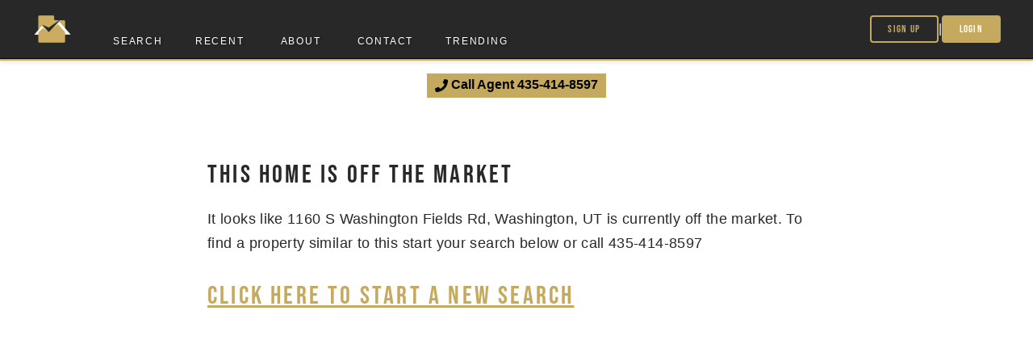

--- FILE ---
content_type: text/html; charset=UTF-8
request_url: https://bestutahrealestate.com/utah/washington/1160-s-washington-fields-rd-mls-23-238982
body_size: 13933
content:


<!DOCTYPE html>
<html lang="en" class="no-js no-svg">

<head>

    <meta charset="UTF-8">
    <meta name="google-adsense-account" content="ca-pub-5286426631601202">
    <meta name="viewport" content="width=device-width, initial-scale=1, maximum-scale=5, user-scalable=1"/>

    <title>1160 S Washington Fields Rd, Washington, UT </title>

    <meta name="description" content="It looks like 1160 S Washington Fields Rd, Washington, UT is currently off the market"/>

	        <meta property="og:title" content="1160 S Washington Fields Rd, Washington, UT ">
	
	        <meta property="og:description" content="It looks like 1160 S Washington Fields Rd, Washington, UT is currently off the market">
	
    <meta property="fb:app_id" content="689456074858743" />

    

	
       <link rel="canonical" href="https://bestutahrealestate.com/utah/washington/1160-s-washington-fields-rd-mls-23-238982"/>

    <!-- App Indexing and Deep Linking Meta Tags -->
    <meta name="google-play-app" content="app-id=com.bestutahrealestate.burev2">
    
    <!-- Twitter App Card -->
    <meta name="twitter:app:name:iphone" content="Best Utah Real Estate">
    <meta name="twitter:app:id:iphone" content="6746247669">
    <meta name="twitter:app:url:iphone" content="com.bestutahrealestate.burev2://utah/washington/1160-s-washington-fields-rd-mls-23-238982">
    <meta name="twitter:app:name:googleplay" content="Best Utah Real Estate">
    <meta name="twitter:app:id:googleplay" content="com.bestutahrealestate.burev2">
    <meta name="twitter:app:url:googleplay" content="com.bestutahrealestate.burev2://utah/washington/1160-s-washington-fields-rd-mls-23-238982">
    
    <!-- App Links for Facebook -->
        <script src="https://analytics.ahrefs.com/analytics.js" data-key="aV8ifokKIewRvTTT/PmWgw" async></script>
    <meta name="ahrefs-site-verification" content="4a950714ebf9639ec4092822d24104999873a8261ded2483e219731fb48f3815">
    <!-- Load jQuery normally - it's critical for site functionality -->
    <script
            src="https://code.jquery.com/jquery-3.4.0.min.js"
            integrity="sha256-BJeo0qm959uMBGb65z40ejJYGSgR7REI4+CW1fNKwOg="
            crossorigin="anonymous"></script>
    <script
            src="https://code.jquery.com/ui/1.12.1/jquery-ui.min.js"
            integrity="sha256-VazP97ZCwtekAsvgPBSUwPFKdrwD3unUfSGVYrahUqU="
            crossorigin="anonymous"></script>

    <!-- Add class to body when page is fully loaded -->
    <script>
        $(document).ready(function() {
            $('body').addClass('loaded');
        });
    </script>

    <!-- Hotjar Tracking Code for https://bestutahrealestate.com -->
    <script>
        (function(h,o,t,j,a,r){
            h.hj=h.hj||function(){(h.hj.q=h.hj.q||[]).push(arguments)};
            h._hjSettings={hjid:6462005,hjsv:6};
            a=o.getElementsByTagName('head')[0];
            r=o.createElement('script');r.async=1;
            r.src=t+h._hjSettings.hjid+j+h._hjSettings.hjsv;
            a.appendChild(r);
        })(window,document,'https://static.hotjar.com/c/hotjar-','.js?sv=');
    </script>


    <script src="https://cdn.jsdelivr.net/npm/jquery-validation@1.19.0/dist/jquery.validate.min.js" defer></script>
    <script src="https://cdn.jsdelivr.net/npm/jquery-validation@1.19.0/dist/additional-methods.min.js" defer></script>


    <!-- swiper -->
    <link rel="preload" as="style" href="https://cdn.jsdelivr.net/npm/swiper@11/swiper-bundle.min.css" onload="this.onload=null;this.rel='stylesheet'">
    <noscript><link rel="stylesheet" href="https://cdn.jsdelivr.net/npm/swiper@11/swiper-bundle.min.css"></noscript>
    <script src="https://cdn.jsdelivr.net/npm/swiper@11/swiper-bundle.min.js" defer></script>


    <!-- Prevent Font Awesome icons from causing CLS -->
    <link rel="preload" href="https://use.fontawesome.com/releases/v5.5.0/webfonts/fa-solid-900.woff2" as="font" type="font/woff2" crossorigin="anonymous">
    <link rel="preload" href="https://use.fontawesome.com/releases/v5.5.0/webfonts/fa-regular-400.woff2" as="font" type="font/woff2" crossorigin="anonymous">
    <link rel="preload" href="https://use.fontawesome.com/releases/v5.5.0/webfonts/fa-brands-400.woff2" as="font" type="font/woff2" crossorigin="anonymous">
    <link rel="preload" as="style" href="https://use.fontawesome.com/releases/v5.5.0/css/all.css"
          integrity="sha384-B4dIYHKNBt8Bc12p+WXckhzcICo0wtJAoU8YZTY5qE0Id1GSseTk6S+L3BlXeVIU" crossorigin="anonymous" onload="this.onload=null;this.rel='stylesheet'">


    <meta name="msvalidate.01" content="EE1897C6E7AEA8DF5C6B9D7ACC33BB4D"/>
    <meta name="msvalidate.01" content="55ED221E887837AF65FCC027B0F78A46"/>
    <meta name="google-site-verification" content="9T-LGvGIiIYDmTmfoUZHLlxSlrySbrXtbF7Mf-EMwQw"/>

    <!-- Optimize Adobe Typekit loading -->
    <link rel="preload" href="https://use.typekit.net/wgj1rjw.css" as="style" onload="this.onload=null;this.rel='stylesheet'">
    <noscript><link rel="stylesheet" href="https://use.typekit.net/wgj1rjw.css"></noscript>

    <!-- Fallback font strategy to prevent CLS -->
    <style>
        /* Fallback fonts that are close to your webfonts */
        body {
            font-family: Arial, sans-serif;
        }
        @font-face {
            font-family: 'tk-font';
            font-display: swap;
        }
    </style>

    <link rel="pingback" href="">
    <link href="https://bestutahrealestate.com/themes/realty/assets/images//favicon.png" rel="icon" type="image/x-icon">

    <meta name="facebook-domain-verification" content="s0x4z77f9dcwcxj51t4hklnoo7bf00" />

    <meta property="og:type" content="website" />
    <meta property="og:url" content="https://bestutahrealestate.com/utah/washington/1160-s-washington-fields-rd-mls-23-238982" />

    <!-- Google Sign-in -->
    <script src="https://apis.google.com/js/platform.js" async defer></script>
    <meta name="google-signin-client_id" content="343196153721-gj1gat4jf2g1pc4bg346q0fshu9d59id.apps.googleusercontent.com">
    
    <!-- Google One Tap Sign-In -->
    <script src="https://accounts.google.com/gsi/client" async defer></script>
    <script>
        // Set global logged in state for One Tap script
        var loggedIn = false;
    </script>
    <script src="/sdk/js/google-one-tap.js?v=1.1" defer></script>

    <!-- Favorites functionality -->
    <script src="/sdk/js/favorites.js" defer></script>

    <!-- Extract critical CSS and inline it -->
    <style>
        /* Critical CSS for above-the-fold content */
        body {font-family:sans-serif;line-height:1.15;margin:0;padding:0}
        .site-header {position:relative}
        .navigation-top {background:#282828;position:relative;z-index:3}
        .l-wrapper {margin:0 auto;max-width:1200px;padding:0 20px}
        .nav-wrapper {align-items:center;display:flex;justify-content:space-between}
        .logo {display:block;padding:10px 0}
        /* Hero image styles - reverted to original */
        .hero-image {
            background-position: center;
            background-size: cover;
            display: flex;
            min-height: 500px;
            position: relative;
        }
        .caption-box {
            color: #fff;
            max-width: 600px;
            padding: 20px;
            position: relative;
            text-align: center;
            z-index: 2;
            margin-left: auto;
            margin-right: 0;
            background: rgba(0,0,0,0.6);
            border-radius: 5px;
        }
        .headline {font-size:32px;margin-bottom:20px}
        .button {background-color:#007bff;border:none;border-radius:4px;color:#fff;cursor:pointer;display:inline-block;font-size:16px;margin:10px 5px;padding:10px 20px;text-decoration:none}

        /* Important overrides for jQuery dependency */
        body:not(.loaded) img.lazy {opacity:1 !important; visibility:visible !important;}

        /* CLS fixes for property listings and layout elements */
        .flex-listings .main-image {
            aspect-ratio: 16/9;
            position: relative;
            overflow: hidden;
        }
        .feature-comm, .property-loop {
            min-height: 400px; /* Reserve space for dynamic content */
        }
        .flex-image {
            contain: layout; /* Helps prevent layout shifts */
        }
        /* Reserve space for property details */
        .home-features, .pricing-flex {
            min-height: 50px;
        }
        /* Fix aspect ratios for hero images and background images */
        .hero-image, .back-image, .slider-wrap {
            aspect-ratio: 16/9;
        }
        /* Fix for swiper images */
        .swiper-slide {
            aspect-ratio: 4/3;
            overflow: hidden;
        }
        .swiper-lazy-preloader {
            position: absolute;
            top: 50%;
            left: 50%;
            margin-top: -21px;
            margin-left: -21px;
        }
        /* Fix CLS for navigation items */
        li.noactive {
            contain: layout;
            height: 30px;
            display: inline-block;
            min-width: 100px;
        }
        /* Fix CLS for headline */
        h1.headline {
            min-height: 70px;
            contain: layout;
        }
        /* Fix CLS for phone numbers */
        a[href^="tel:"] {
            contain: layout;
            min-height: 24px;
            display: inline-block;
        }
        /* Fix CLS for FontAwesome icons */
        i.fas, i.far, i.fab {
            display: inline-block;
            width: 1em;
            height: 1em;
            vertical-align: -0.125em;
        }
    </style>


    <link rel="preload" as="style" href="https://bestutahrealestate.com/themes/realty/assets/scss/app.min.css?v=46.6.2" onload="this.onload=null;this.rel='stylesheet'">
    <noscript><link rel="stylesheet" href="https://bestutahrealestate.com/themes/realty/assets/scss/app.min.css?v=46.6.2"></noscript>

    <style>
        /* Fix for CLS issues with property images */
        .main-image {
            position: relative;
            aspect-ratio: 16/9;
            overflow: hidden;
        }
        .main-image img {
            width: 100%;
            height: 100%;
            object-fit: cover;
            display: block;
        }

        /* Hero image optimization for LCP - ONLY for homepage */
        body.home .hero-image {
            position: relative;
            min-height: 500px;
            display: flex;
            align-items: center;
            justify-content: center;
            background-color: #333; /* Placeholder color while image loads */
            z-index: 1;
        }
        body.home .hero-image::before {
            content: "";
            position: absolute;
            top: 0;
            left: 0;
            width: 100%;
            height: 100%;
            background-position: center;
            background-size: cover;
            z-index: -1;
        }
        body.home .caption-box {
            position: relative;
            z-index: 2;
        }

        /* Center caption box on mobile devices but keep right alignment on desktop */
        @media (max-width: 640px) {
            body.home .hero-image {
                justify-content: center;
            }
            body.home .caption-box {
                margin-left: auto;
                margin-right: auto;
                width: 90%;
                max-width: 500px;
            }
        }
        @media (min-width: 641px) {
            body.home .hero-image {
                justify-content: flex-end;
            }
            body.home .caption-box {
                margin-left: auto;
                margin-right: 0;
            }
        }

        /* Restore standard hero image for other pages */
        body:not(.home) .hero-image {
            background-position: center;
            background-size: cover;
            position: relative;
        }
    </style>

    <!-- Google Adsense - Modified to load after initial render and main content
    <script async src="https://pagead2.googlesyndication.com/pagead/js/adsbygoogle.js?client=ca-pub-5286426631601202"
            crossorigin="anonymous"></script> -->

    <!-- Google Tag Manager - Modified to load after initial render and main content -->
    <script>
        // Delay tag manager to improve CLS
        function loadGTM() {
            (function(w,d,s,l,i){w[l]=w[l]||[];w[l].push({'gtm.start':
                new Date().getTime(),event:'gtm.js'});var f=d.getElementsByTagName(s)[0],
                j=d.createElement(s),dl=l!='dataLayer'?'&l='+l:'';j.async=true;j.src=
                'https://www.googletagmanager.com/gtm.js?id='+i+dl;f.parentNode.insertBefore(j,f);
            })(window,document,'script','dataLayer','GTM-5S3MX8GS');
        }

        // Load GTM only after critical content is displayed
        if (window.requestIdleCallback) {
            window.requestIdleCallback(function() {
                setTimeout(loadGTM, 2000); // Delay by 2 seconds after idle time
            });
        } else {
            window.addEventListener('load', function() {
                setTimeout(loadGTM, 2000); // Fallback for browsers without requestIdleCallback
            });
        }
    </script>


    <!-- Defer CallRail analytics -->
    <script type="text/javascript" src="//cdn.callrail.com/companies/622688839/ef9c81f55a6d67e60b3b/12/swap.js" defer></script>

    <!-- Telephone formatting scripts - moved to after DOM load -->
    <script>
        window.addEventListener('DOMContentLoaded', function() {
            document.querySelectorAll('input[type="tel"]').forEach(function(input) {
                input.addEventListener('input', function(e) {
                    let value = e.target.value.replace(/\D/g, ''); // Remove non-numeric characters
                    if (value.length > 6) {
                        value = value.replace(/^(\d{3})(\d{3})(\d{0,4}).*/, '$1-$2-$3'); // Format as 444-444-4444
                    } else if (value.length > 3) {
                        value = value.replace(/^(\d{3})(\d{0,3})/, '$1-$2'); // Format as 444-444
                    }
                    e.target.value = value;
                });
            });
        });
    </script>


    <!-- App Banner Close Button Styles and Script -->
    <style>
        .app-banner-close {
            position: absolute;
            right: 10px;
            top: 50%;
            transform: translateY(-50%);
            background: none;
            border: none;
            font-size: 28px;
            line-height: 1;
            color: #666;
            cursor: pointer;
            padding: 5px 10px;
            z-index: 10;
            font-weight: normal;
        }
        .app-banner-close:hover {
            color: #000;
        }
        #mobile-app-banner {
            position: relative;
            padding-right: 50px;
        }
    </style>
    
    <script>
        function closeAppBanner() {
            // Set cookie for 2 hours
            var date = new Date();
            date.setTime(date.getTime() + (2 * 60 * 60 * 1000));
            var expires = "expires=" + date.toUTCString();
            document.cookie = "app_banner_dismissed=true; " + expires + "; path=/";
            
            // Hide the banner
            document.getElementById('mobile-app-banner').style.display = 'none';
        }
    </script>

</head>


<body data-base="https://bestutahrealestate.com">

<!-- Google Tag Manager (noscript) -->
<noscript><iframe src="https://www.googletagmanager.com/ns.html?id=GTM-5S3MX8GS"
                  height="0" width="0" style="display:none;visibility:hidden"></iframe></noscript>
<!-- End Google Tag Manager (noscript) -->

<div id="loading-screen">
    <div class="loader"></div>
</div>

<!-- Facebook Javascript SDK -->

<!-- End Google Tag Manager -->

<!-- Facebook Pixel Code -->
<!-- Meta Pixel Code -->
<script>
    !function(f,b,e,v,n,t,s)
    {if(f.fbq)return;n=f.fbq=function(){n.callMethod?
        n.callMethod.apply(n,arguments):n.queue.push(arguments)};
        if(!f._fbq)f._fbq=n;n.push=n;n.loaded=!0;n.version='2.0';
        n.queue=[];t=b.createElement(e);t.async=!0;
        t.src=v;s=b.getElementsByTagName(e)[0];
        s.parentNode.insertBefore(t,s)}(window, document,'script',
        'https://connect.facebook.net/en_US/fbevents.js');
    fbq('init', '147878148922853');
    fbq('track', 'PageView');
</script>

<script>
    document.addEventListener('DOMContentLoaded', function() {
        const loadingScreen = document.getElementById('loading-screen');

        // Fade out the loading screen
        function hideLoadingScreen() {
            loadingScreen.style.opacity = '0';
            loadingScreen.style.visibility = 'hidden';
        }

        // Hide loading screen after a short delay
        setTimeout(hideLoadingScreen, 250);
    });
</script>

<script type="application/ld+json">
    {
        "@context": "https://schema.org",
        "@graph": [
            {
                "@type": [
                    "Organization",
                    "RealEstateAgent",
                    "LocalBusiness"
                ],
                "@id": "https://bestutahrealestate.com/#organization",
                "name": "Best Utah Real Estate",
                "url": "https://bestutahrealestate.com/",
                "logo": "https://bestutahrealestate.com/themes/realty/assets/images/bure_new_logo_website.webp",
                "image": "https://bestutahrealestate.com/themes/realty/assets/images/bure_new_logo_website.webp",
                "description": "Best Utah Real Estate is a Utah-based real estate platform and brokerage providing MLS-powered home search, market insights, and local agent support across the state of Utah.",
                "telephone": "+1-435-414-8597",
                "priceRange": "$",
                "foundingDate": "2017",
                "address": {
                    "@type": "PostalAddress",
                    "streetAddress": "20 N Main St #301",
                    "addressLocality": "St. George",
                    "addressRegion": "UT",
                    "postalCode": "84770",
                    "addressCountry": "US"
                },
                "areaServed": [
                    { "@type": "State", "name": "Utah" },

                    { "@type": "AdministrativeArea", "name": "Washington County, Utah" },
                    { "@type": "AdministrativeArea", "name": "Iron County, Utah" },
                    { "@type": "AdministrativeArea", "name": "Kane County, Utah" },
                    { "@type": "AdministrativeArea", "name": "Salt Lake County, Utah" },
                    { "@type": "AdministrativeArea", "name": "Utah County, Utah" },
                    { "@type": "AdministrativeArea", "name": "Davis County, Utah" },
                    { "@type": "AdministrativeArea", "name": "Weber County, Utah" },
                    { "@type": "AdministrativeArea", "name": "Summit County, Utah" },
                    { "@type": "AdministrativeArea", "name": "Cache County, Utah" },
                    { "@type": "AdministrativeArea", "name": "Tooele County, Utah" },
                    { "@type": "AdministrativeArea", "name": "Wasatch County, Utah" },

                    { "@type": "City", "name": "St. George" },
                    { "@type": "City", "name": "Washington" },
                    { "@type": "City", "name": "Hurricane" },
                    { "@type": "City", "name": "Santa Clara" },
                    { "@type": "City", "name": "Ivins" },
                    { "@type": "City", "name": "Cedar City" },

                    { "@type": "City", "name": "Salt Lake City" },
                    { "@type": "City", "name": "South Jordan" },
                    { "@type": "City", "name": "Draper" },
                    { "@type": "City", "name": "Lehi" },
                    { "@type": "City", "name": "Provo" },
                    { "@type": "City", "name": "Orem" },
                    { "@type": "City", "name": "Ogden" },
                    { "@type": "City", "name": "Logan" },
                    { "@type": "City", "name": "Park City" }
                ],
                "sameAs": [
                    "https://www.facebook.com/utahhomelistings",
                    "https://www.youtube.com/channel/UCLI4ygLTgqYl0gAWRv8GyBA"
                    // add: Google Business Profile URL
                    // add: LinkedIn profile / company page
                    // add: App Store / Play Store links
                    // add: major press article URLs
                ]
            },
            {
                "@type": "LocalBusiness",
                "@id": "https://bestutahrealestate.com/#st-george-office",
                "name": "Best Utah Real Estate - St. George Office",
                "url": "https://bestutahrealestate.com/",
                "parentOrganization": {
                    "@id": "https://bestutahrealestate.com/#organization"
                },
                "telephone": "+1-435-414-8597",
                "priceRange": "$",
                "address": {
                    "@type": "PostalAddress",
                    "streetAddress": "20 N Main St #301",
                    "addressLocality": "St. George",
                    "addressRegion": "UT",
                    "postalCode": "84770",
                    "addressCountry": "US"
                },
                "openingHoursSpecification": [
                    {
                        "@type": "OpeningHoursSpecification",
                        "dayOfWeek": [
                            "Monday",
                            "Tuesday",
                            "Wednesday",
                            "Thursday",
                            "Friday"
                        ],
                        "opens": "09:00",
                        "closes": "20:00"
                    },
                    {
                        "@type": "OpeningHoursSpecification",
                        "dayOfWeek": "Saturday",
                        "opens": "09:00",
                        "closes": "18:00"
                    }
                ]
            },
            {
                "@type": "LocalBusiness",
                "@id": "https://bestutahrealestate.com/#south-jordan-office",
                "name": "Best Utah Real Estate - South Jordan Office",
                "url": "https://bestutahrealestate.com/",
                "parentOrganization": {
                    "@id": "https://bestutahrealestate.com/#organization"
                },
                "telephone": "+1-801-410-7917",
                "priceRange": "$",
                "address": {
                    "@type": "PostalAddress",
                    "streetAddress": "10808 S River Front Pkwy #3115",
                    "addressLocality": "South Jordan",
                    "addressRegion": "UT",
                    "postalCode": "84095",
                    "addressCountry": "US"
                },
                "openingHoursSpecification": [
                    {
                        "@type": "OpeningHoursSpecification",
                        "dayOfWeek": [
                            "Monday",
                            "Tuesday",
                            "Wednesday",
                            "Thursday",
                            "Friday",
                            "Saturday"
                        ],
                        "opens": "09:00",
                        "closes": "20:00"
                    }
                ]
            }
        ]
    }
</script>
<!--<script src="/sdk/js/fb_auth.js"></script>-->

<div id="page" class="sub-page utahwashington1160-s-washington-fields-rd-mls-23-238982 site-content">


	
		
			
        <header id="masthead" class="site-header" role="banner">
            <div class="navigation-top">
                <div class="l-wrapper">
                    <div class="nav-wrapper">
                        <a class="logo" href="/">
                            <img style="max-width: 50px" src="/themes/realty/assets/images/bure_new_logo_website.webp"
                                 alt="Best Utah Real Estate" width="100" height="100">
                        </a>
                        <div class="nav-bar">
                            <div class="wrap">
                                <div class="hamburger">
                                    <div class="bar1"></div>
                                    <div class="bar2"></div>
                                    <div class="bar3"></div>
                                </div>
								
<div class="nav-flex">
    <nav id="site-navigation" class="main-navigation desktop" role="navigation" aria-label="Top Menu">
        <ul class="navbar">
            <li class="noactive">
                <a href="https://bestutahrealestate.com/search-results.php?page=1&property_type=&property_city%5B%5D=&property_min_price=&property_max_price=&property_address=&property_keyword=&property_bedrooms=&property_bathrooms=&property_min-area=&property_max-area=&property_min_garage=&property_min_lot_size=&property_max_lot_size=&property_year=&property_area=&property_zip=&property_sub=&sort_by=DESC&order_by=Price">Search</a>
            </li>
            <li class="noactive"><a href="/recent-properties-for-sale">Recent</a></li>
            <!--<li id="" class=""><a href="/services/">Services</a>
				<ul class="navdrop">
					<li id="" class=""><a href="/services/buy-a-home/">Buy a home</a></li>
					<li id="" class=""><a href="/services/selling-a-home/">Selling a Home</a></li>
					<li id="" class=""><a href="/services/whats-my-home-worth/">Whats my home worth?</a></li>
				</ul>
			</li>-->
            <li class="noactive"><a href="/about">About</a></li>
            <li class="noactive"><a href="/contact">Contact</a></li>

            <li class="noactive"><a href="/trending-utah-properties">Trending</a></li>
			
			        </ul>
    </nav><!-- #site-navigation -->


    <nav>
        <ul class="profile-user">
			                <li>&nbsp;<a href="https://bestutahrealestate.com/members/signup">Sign Up</a> | <a
                            href="https://bestutahrealestate.com/members/">Login</a></li>
			        </ul>
    </nav>

</div>
                            </div><!-- .wrap -->
                        </div>
                    </div>

                </div>
            </div>
            <style>
                .sticky {
                    position: fixed !important;
                    top: 0;
                    width: 100%;
                    z-index: 9999 !important;
                }

                .button {
                    z-index: 0;
                }

                .sticky + .content {
                    padding-top: 102px;
                }

                .cta-number.sticky {
                    bottom: auto !important;
                }
            </style>

            <div id="CTA" class="cta-number">

                                    <a href="tel:435-414-8597"><i class="fas fa-phone"></i> Call Agent 435-414-8597</a>
                
                
            </div>

        </header><!-- #masthead -->
		
	

	        <div class="section-spacing">            <div class="l-wrapper">                <div class="l-wrapper small-wrap">                    <h1>This Home is off the market</h1>                    <p>It looks like 1160 S Washington Fields Rd, Washington, UT is currently off the market. To find a property                        similar                        to this start your search below or call 435-414-8597</p>                    <h2 style="text-decoration: underline"><a                                href="https://bestutahrealestate.com/search-results.php?page=1&property_type=&property_city%5B%5D=&property_min_price=&property_max_price=&property_address=&property_keyword=&property_bedrooms=&property_bathrooms=&property_min-area=&property_max-area=&property_min_garage=&property_min_lot_size=&property_max_lot_size=&property_year=&property_area=&property_zip=&property_sub=&sort_by=DESC&order_by=time_stamp">Click                            here to                            start a new                            search</a></h2>                </div>                <div class="similar-homes">					                </div>            </div>        </div>		
<!-- Login Modal -->
<div class="ex2-popbackground popbackground"></div>
<div id="ex2" class="modal modal-active">
	<div class="modal-inner">
		<div style="color:#fff;" class="close-modal">Close X</div>
		<div class="top-text">
			<h2>Login to your account</h2>
			<p>Access all your saved properties, searches, notes and more.</p>
            <p class="error loginUpFormError" id="loginUpFormError"></p>
			<div class="login-form">
				
<form id="login_form" action="" method="post" class="content-area" enctype="multipart/form-data">
	
    <input required type="email" placeholder="Email Address" name="email">
    <input required type="password" placeholder="Password" name="password">
    <a class="resetPassword forgot-password">Forgot Password?</a>

    <div class="button-flex-sign">
        <div class="flex-item">
            <button class="button">
                Log In
                <input type="hidden" name="login" value="1">
            </button>
        </div>
       <div class="flex-item">
           <p class="signUp">No account? Sign Up</p>
       </div>
    </div>

	<input id="csrfLogin" type="hidden" name="csrf" value="">
</form>                <br/>
								<div id="ga_login_form" class="g-signin2" data-onsuccess="googleLogin" 
	data-theme="light"
     data-width="375"
	 data-longtitle="true"
     style="padding: 0;  margin: 0 auto; outline: none; text-align: center; color: rgb(255, 255, 255); display: block;">
</div>

<input type="hidden" id="ga_csrf" name="ga_csrf" value="617cd6189bb9cc08abd23c499c977491c25411bcdcf2706b18cb0bf4b5227f13">
<script src="/sdk/js/ga_auth_updated.js?v=1.0" async defer></script>
<script src="https://apis.google.com/js/platform.js" async defer></script>			</div>
		</div>
	</div>
</div>

<!-- Sign Up Modal -->
<div class="ex3-popbackground popbackground"></div>
<div id="ex3" class="modal modal-active">
	<div class="modal-inner">
		<div class="close-modal">Close X</div>
		<div class="top-text">
			<h2>Sign Up</h2>
			<p>Access all your saved properties, searches, notes and more.</p>
            <p class="error" id="signUpFormError"></p>
			<div class="login-form">
				

<form id="signup_form" class="signup_form" method="post" enctype="multipart/form-data">
	
    <input type="email" name="email" placeholder="Email"
           value="">

    <div class="sign-up-flex">
        <div>
            <input required title="Please Enter First Name" type="text" placeholder="First Name" name="first_name"
                   pattern="[A-Za-z0-9]+"
                   value="">
        </div>
        <div class="left-side">
            <input required title="Please Enter Last Name" type="text" placeholder="Last Name" name="last_name"
                   pattern="[A-Za-z0-9]+"
                   value="">
        </div>
    </div>

    <p class="phoney-field">Address: <span>(required)</span>
        <input name="home_address" type="text" value=""/>
    </p>


    <input required title="Format: (435) 555-5555" minlength="10" maxlength="14" class="thePhone" type="tel" placeholder="Phone Number" name="phone"
           value="">
    <input required title="Pick a Password" placeholder="Password" type="password" name="password">
    <!--<input placeholder="Confirm Password" type="password" name="confirm_password">-->

    <style>
        .location-button {
            flex: 1;
            padding: 10px;
            background-color: #fff;
            border: 1px solid #C5A95E;
            color: #C5A95E;
            cursor: pointer;
            transition: all 0.3s ease;
        }
        .location-button:first-child {
            margin-right: 5px;
        }
        .location-button:last-child {
            margin-left: 5px;
        }
        /* Override any existing button styles */
        #signup_form .location-button,
        #signup_form .location-buttons-container .button.location-button {
            background-color: #fff !important;
            color: #C5A95E !important;
            -webkit-text-fill-color: #C5A95E !important;
        }
        /* Active state - highest specificity */
        #signup_form .location-button.active,
        #signup_form .location-buttons-container .button.location-button.active,
        #signup_form .location-button.active:hover,
        #signup_form .location-button.active:focus,
        #signup_form .location-button.active:active {
            background-color: #C5A95E !important;
            color: #fff !important;
            border-color: #C5A95E !important;
            -webkit-text-fill-color: #fff !important;
        }
        /* Focus state for non-active buttons */
        #signup_form .location-button:focus:not(.active) {
            background-color: #C5A95E !important;
            color: #fff !important;
            -webkit-text-fill-color: #fff !important;
            outline: none;
        }
        /* Hover state for non-active buttons */
        #signup_form .location-button:hover:not(.active) {
            background-color: #f5f5f5;
        }
    </style>
    <div class="text-center">
        <p class="font-size: 10px; margin-bottom: 0;"><b>please select your preferred search area</b></p>
    </div>
    <div class="location-buttons-container" style="display: flex; justify-content: space-between; margin-top: -25px; margin-bottom: 10px;">
        <button type="button" id="southernUtahBtn" class="location-button button" data-value="stg">Southern Utah</button>
        <button type="button" id="northernUtahBtn" class="location-button button" data-value="slc">Northern Utah</button>
    </div>
    <input required type="hidden" id="selectedLocation" name="selected_location" value="">

    <div style="display: flex; align-items: center">
        <input title="Please agree to our Privacy Policy" style="width: auto;  margin-bottom: 0; margin-right: 5px;"
               type="checkbox" required name="accept_terms">
        <div><span>By checking this box you agree to our <a style="color: #C5A95E; text-decoration: underline" href="privacy-policy">Privacy Policy.</a></span></div>
    </div>

    <div style="display: flex; align-items: center">
        <input title="I would like Infor on getting pre-approved" style="width: auto;  margin-bottom: 0; margin-right: 5px;"
               type="checkbox" checked name="pre_approved" value="1">
        <div><span>I would like information on getting pre-approved.</div>
    </div>

    <div class="button-flex-sign">
        <div class="flex-item">
            <button id="signMeUp" class="button">
                Sign Up
                <input type="hidden" name="signup" value="1">
            </button>
        </div>
        <div class="flex-item">
            <p><a href="/members/" class="logIn" style="cursor: pointer; color: #C5A95E; text-decoration: underline;">Registered? Log In</a></p>
        </div>
    </div>

    <script>
        document.addEventListener('DOMContentLoaded', function() {
            const southernUtahBtn = document.getElementById('southernUtahBtn');
            const northernUtahBtn = document.getElementById('northernUtahBtn');
            const selectedLocationInput = document.getElementById('selectedLocation');
            const signUpForm = document.getElementById('signup_form');
            const signUpButton = document.getElementById('signMeUp');

            function setActiveButton(button) {
                // Reset both buttons by removing active class
                southernUtahBtn.classList.remove('active');
                northernUtahBtn.classList.remove('active');

                // Set the clicked button as active
                button.classList.add('active');

                // Set the selected value
                selectedLocationInput.value = button.getAttribute('data-value');
            }

            southernUtahBtn.addEventListener('click', function() {
                setActiveButton(this);
            });

            northernUtahBtn.addEventListener('click', function() {
                setActiveButton(this);
            });

            /*signUpButton.addEventListener('click', function(e) {
                e.preventDefault();
                if (selectedLocationInput.value === '') {
                    alert('Please select a location (Southern Utah or Northern Utah)');
                } else {
                    signUpForm.submit();
                }
            });*/
        });
    </script>

    <input id="csrfSignUp" type="hidden" name="csrf" value="">
</form>
<br/>                <br/>
								<div id="ga_login_form" class="g-signin2" data-onsuccess="googleLogin" 
	data-theme="light"
     data-width="375"
	 data-longtitle="true"
     style="padding: 0;  margin: 0 auto; outline: none; text-align: center; color: rgb(255, 255, 255); display: block;">
</div>

<input type="hidden" id="ga_csrf" name="ga_csrf" value="0f9585d689370cf1a4401eb30a643aa70dd0146d87a1ec1bf380fd1a2bafc0c4">
<script src="/sdk/js/ga_auth_updated.js?v=1.0" async defer></script>
<script src="https://apis.google.com/js/platform.js" async defer></script>			</div>
		</div>
	</div>
</div>

<!-- Reset Password -->

<div class="ex4-popbackground popbackground"></div>
<div id="ex4" class="modal modal-active">
	<div class="modal-inner">
		<div class="close-modal">Close X</div>
		<div class="top-text">
			<h2>Password Assistance</h2>
			<p>Enter your email address and we will send you a link to change your password.</p>
            <p class="success" id="passwordResetInfo" style="display: none;"></p>
			<div class="login-form">
				
<form id="pw_reset_form" action="" method="post" enctype="multipart/form-data">

	    <input required placeholder="Email" type="email" name="email">

    <div class="button-flex-sign">
        <button class="button" style="margin-bottom: 0">
            Reset
            <input type="hidden" name="reset_password" value="1">
        </button>
    </div>
	</form>
<div class="text-center">
    <a class="logIn button">Back to Login</a>
</div>
			</div>
		</div>
	</div>
</div>


<div id="propertyModal" class="modal-inquery property_popup_inquery">
	<div class="modal-content">
		<div class="modal-header">
			<h3 id="propertyAddress">Request Property Info</h3>
			<button id="closeModalBtn" class="close-btn">&times;</button>
		</div>
		<div class="modal-body">
			<div class="property-details">
				<div class="photo-wrap">
					<span id="new-price-flag" class="price-flag"></span>
					<img id="propertyImage" src="" alt="Property Image" class="property-image">
				</div>
			</div>
			<div id="formFields">
				<div class="input-group">
					<label for="fullName">
						<input type="text" id="fullName" pattern="[A-Za-z]{1,32}" placeholder="Full name*" name="fullName" title="Please enter 2-50 characters, letters and spaces only" required>
					</label>
				</div>
				<div class="input-group">
					<label for="email">
						<input type="email" id="email" placeholder="Email*" name="email" title="Please enter a valid email address" required>
					</label>
				</div>

				<div class="input-group">
					<label for="phone">
						<input type="tel" class="phone" pattern="" id="phoneModal" placeholder="Phone*" name="phone" title="Please enter a valid phone number in the format XXX-XXX-XXXX" required>
					</label>
				</div>
				<div class="input-group">
					<label for="message">
						<textarea id="message" name="message"></textarea>
					</label>
				</div>
				<!-- Honeypot Field -->
				<div style="display:none;">
					<label for="honeypot">Leave this field empty</label>
					<input type="text" id="honeypot" name="honeypot">
				</div>
				<!-- CSRF Token -->
				<input type="hidden" id="csrfToken" name="csrfToken" value="bded623325762d364e574e5cd99f1651da649bac31805f98c3af6465b2f44635">
				<button id="submitBtn" class="submit-btn">Email agent</button>
			</div>
			<div id="responseMessage" style="display: none; background-color: #dadada">
				<p>"Thank you! A licensed agent will be reaching out to you shortly."</p>
			</div>
			<div class="tcpa-text">
				<p>I agree to receive marketing and customer service calls and text messages from Best Utah Real Estate. Consent is not a condition of purchase. Msg/data rates may apply. Msg frequency varies. Reply STOP to unsubscribe. <a href="https://bestutahrealestate.com/privacy-policy.php">Privacy Policy & Terms of Service.</a></p>
			</div>
		</div>
	</div>
</div>

        <style>
        .download-app-modern {
            background: linear-gradient(135deg, #f8f9fa 0%, #ffffff 100%);
             padding: 40px 0;
            overflow: hidden;
            position: relative;
        }
        
        .download-app-modern .app-container {
            max-width: 1200px;
            margin: 0 auto;
            display: flex;
            align-items: center;
            gap: 40px;
            padding: 0 20px;
        }
        
        .download-app-modern .app-mockup-section {
            flex: 0 0 40%;
            position: relative;
        }
        
        .download-app-modern .mockup-content {
            position: relative;
            animation: float 6s ease-in-out infinite;
        }
        
        @keyframes float {
            0%, 100% { transform: translateY(0px); }
            50% { transform: translateY(-10px); }
        }
        
        .download-app-modern .iphone-mockup {
            max-width: 100%;
            height: auto;
            max-height: 400px;
            object-fit: contain;
            filter: drop-shadow(0 15px 30px rgba(0,0,0,0.1));
        }
        
        .download-app-modern .floating-badge {
            position: absolute;
            top: 15%;
            right: -10px;
            background: #C5A95E;
            color: white;
            padding: 6px 12px;
            border-radius: 20px;
            font-weight: 600;
            font-size: 12px;
            box-shadow: 0 5px 15px rgba(197, 169, 94, 0.3);
            animation: pulse 2s ease-in-out infinite;
            white-space: nowrap;
        }
        
        .download-app-modern .badge-2 {
            top: 25%;
            animation-delay: 0.5s;
        }
        
        .download-app-modern .badge-3 {
            top: 35%;
            animation-delay: 1s;
        }
        
        .download-app-modern .badge-4 {
            top: 45%;
            animation-delay: 1.5s;
        }
        
        .download-app-modern .badge-5 {
            top: 55%;
            animation-delay: 2s;
        }
        
        
        @keyframes pulse {
            0%, 100% { transform: scale(1); }
            50% { transform: scale(1.03); }
        }
        
        .download-app-modern .app-info-section {
            flex: 1;
            padding: 10px;
        }
        
        .download-app-modern .app-header {
            text-align: center;
            margin-bottom: 25px;
        }
        
        .download-app-modern .app-logo {
            width: 80px;
            height: 80px;
            margin-bottom: 15px;
            border-radius: 16px;
            box-shadow: 0 8px 20px rgba(0,0,0,0.08);
        }
        
        .download-app-modern .app-header h2 {
            color: #333;
            font-size: 28px;
            margin-bottom: 8px;
            font-weight: 700;
        }
        
        .download-app-modern .tagline {
            color: #666;
            font-size: 16px;
            margin: 0;
        }
        
        .download-app-modern .download-buttons {
            display: flex;
            gap: 15px;
            justify-content: center;
           margin-bottom: 20px;
            flex-wrap: wrap;
        }
        
        .download-app-modern .app-store-btn {
            transition: transform 0.3s ease, box-shadow 0.3s ease;
        }
        
        .download-app-modern .app-store-btn:hover {
            transform: translateY(-3px);
            filter: brightness(1.1);
        }
        
        .download-app-modern .app-store-btn img {
            height: 50px;
            width: auto;
        }
        
        .download-app-modern .app-features-list {
            display: grid;
            grid-template-columns: repeat(2, 1fr);
            gap: 10px 20px;
            margin-top: 15px;
        }
        
        .download-app-modern .feature-check {
            display: flex;
            align-items: flex-start;
            gap: 8px;
            font-size: 14px;
            color: #555;
        }
        
        .download-app-modern .feature-check i {
            color: #C5A95E;
            font-size: 16px;
            margin-top: 2px;
            flex-shrink: 0;
        }
        
        .download-app-modern .feature-check span {
            line-height: 1.4;
        }
        
        .download-app-modern .feature-check strong {
            color: #333;
        }
        
        .download-app-modern .features-grid {
            display: grid;
            grid-template-columns: repeat(2, 1fr);
            gap: 30px;
        }
        
        .download-app-modern .feature-item {
            text-align: center;
            padding: 20px;
            background: white;
            border-radius: 15px;
            box-shadow: 0 5px 20px rgba(0,0,0,0.08);
            transition: transform 0.3s ease, box-shadow 0.3s ease;
        }
        
        .download-app-modern .feature-item:hover {
            transform: translateY(-5px);
            box-shadow: 0 10px 30px rgba(0,0,0,0.12);
        }
        
        .download-app-modern .feature-icon {
            width: 60px;
            height: 60px;
            background: #C5A95E;
            border-radius: 50%;
            display: flex;
            align-items: center;
            justify-content: center;
            margin: 0 auto 15px;
            font-size: 24px;
            color: white;
        }
        
        .download-app-modern .feature-item h4 {
            color: #333;
            font-size: 18px;
            margin-bottom: 10px;
            font-weight: 600;
        }
        
        .download-app-modern .feature-item p {
            color: #666;
            font-size: 14px;
            margin: 0;
            line-height: 1.6;
        }
        
        /* Mobile Responsive */
        @media (max-width: 991px) {
            .download-app-modern .app-container {
                flex-direction: column;
                gap: 40px;
            }
            
            .download-app-modern .app-mockup-section {
                flex: none;
                max-width: 400px;
                margin: 0 auto;
            }
            
            .download-app-modern .floating-badge {
                right: 10px;
                font-size: 11px;
            }
            
            .download-app-modern .features-grid {
                grid-template-columns: 1fr;
                gap: 20px;
            }
            
            .download-app-modern .app-features-list {
                grid-template-columns: 1fr;
                gap: 8px;
            }
        }
        
        @media (max-width: 576px) {
            .download-app-modern {
                padding: 40px 0;
            }
            
            .download-app-modern .app-header h2 {
                font-size: 24px;
            }
            
            .download-app-modern .tagline {
                font-size: 16px;
            }
            
            .download-app-modern .download-buttons {
                flex-direction: column;
                align-items: center;
            }
            
            .download-app-modern .app-store-btn img {
                height: 50px;
            }
            
            .download-app-modern .app-features-list {
                grid-template-columns: 1fr;
            }
        }
        </style>
        <div class="download-app-modern">
            <div class="app-container">
                <div class="app-mockup-section">
                    <div class="mockup-content">
                        <img class="iphone-mockup" src="/themes/realty/assets/images/iphone-hand.png"
                             alt="Best Utah Real Estate Mobile App" width="673" height="1000">
                        <div class="floating-badge">
                            <span class="badge-text">MLS at your fingertips</span>
                        </div>
                        <div class="floating-badge badge-2">
                            <span class="badge-text">Real-time updates</span>
                        </div>
                        <div class="floating-badge badge-3">
                            <span class="badge-text">Listing Alerts</span>
                        </div>
                        <div class="floating-badge badge-4">
                            <span class="badge-text">Interactive Map</span>
                        </div>
                        <div class="floating-badge badge-5">
                            <span class="badge-text">Save your searches</span>
                        </div>
                    </div>
                </div>
                
                <div class="app-info-section">
                    <div class="app-header">
                        <img class="app-logo" src="/themes/realty/assets/images/bure_new_logo_website.webp"
                             alt="Best Utah Real Estate Logo" width="200" height="200">
                        <h2>Best Utah Real Estate</h2>
                        <p class="tagline">Your trusted MLS search companion</p>
                    </div>
                    
                    <div class="download-buttons">
                        <a href="https://apps.apple.com/us/app/best-utah-real-estate/id6746247669" class="app-store-btn">
                            <img src="/themes/realty/assets/images/app-store-iphone.png"
                                 alt="Download on App Store" width="1122" height="377">
                        </a>
                        <a href="https://play.google.com/store/apps/details?id=com.bestutahrealestate.burev2" class="app-store-btn">
                            <img src="/themes/realty/assets/images/app-store-google.png"
                                 alt="Get it on Google Play" width="1130" height="376">
                        </a>
                    </div>
                    
                    <div class="app-features-list">
                        <div class="feature-check">
                            <i class="fas fa-check-circle"></i>
                            <span><strong>Accurate Data</strong> - Direct MLS feed for real-time listings</span>
                        </div>
                        <div class="feature-check">
                            <i class="fas fa-check-circle"></i>
                            <span><strong>Privacy First</strong> - We never sell your personal data</span>
                        </div>
                        <div class="feature-check">
                            <i class="fas fa-check-circle"></i>
                            <span><strong>Personalized</strong> - Custom alerts for your dream home</span>
                        </div>
                        <div class="feature-check">
                            <i class="fas fa-check-circle"></i>
                            <span><strong>Easy to Use</strong> - Intuitive design for all users</span>
                        </div>
                    </div>
                </div>
            </div>
        </div>

        <!-- Schema.org markup for Mobile Applications -->
        <script type="application/ld+json">
        {
            "@context": "https://schema.org",
            "@type": "MobileApplication",
            "name": "Best Utah Real Estate",
            "operatingSystem": "ANDROID",
            "applicationCategory": "LifestyleApplication",
            "offers": {
                "@type": "Offer",
                "price": "0",
                "priceCurrency": "USD"
            },
            "author": {
                "@type": "Organization",
                "name": "Best Utah Real Estate",
                "url": "https://bestutahrealestate.com"
            },
            "downloadUrl": "https://play.google.com/store/apps/details?id=com.bestutahrealestate.burev2",
            "description": "Search Utah homes for sale with MLS data at your fingertips. Accurate data, privacy-focused, personalized updates, and easy to use.",
            "featureList": [
                "Direct MLS feed for accurate real-time data",
                "Privacy-focused - never sells your data",
                "Personalized neighborhood and market updates", 
                "Easy-to-use interface"
            ],
            "softwareVersion": "2.0",
            "image": "https://bestutahrealestate.com/themes/realty/assets/images/bure_new_logo_website.webp"
        }
        </script>
        
        <script type="application/ld+json">
        {
            "@context": "https://schema.org",
            "@type": "MobileApplication", 
            "name": "Best Utah Real Estate",
            "operatingSystem": "IOS",
            "applicationCategory": "LifestyleApplication",
            "offers": {
                "@type": "Offer",
                "price": "0",
                "priceCurrency": "USD"
            },
            "author": {
                "@type": "Organization",
                "name": "Best Utah Real Estate",
                "url": "https://bestutahrealestate.com"
            },
            "downloadUrl": "https://apps.apple.com/us/app/best-utah-real-estate/id6746247669",
            "description": "Search Utah homes for sale with MLS data at your fingertips. Accurate data, privacy-focused, personalized updates, and easy to use.",
            "featureList": [
                "Direct MLS feed for accurate real-time data",
                "Privacy-focused - never sells your data",
                "Personalized neighborhood and market updates",
                "Easy-to-use interface"
            ],
            "softwareVersion": "2.0",
            "image": "https://bestutahrealestate.com/themes/realty/assets/images/bure_new_logo_website.webp"
        }
        </script>

	

<footer>

	
        <div class="footer-wrap">
            <div class="l-wrapper">

                <div style="align-items: normal;" class="footer-flex">
                    <div class="logo-side">
                        <a class="logo" href="/">
                            <img style="width: 300px" src="/themes/realty/assets/images/logo.png"
                                 alt="Homes For Sale St. George Utah Logo" width="1336" height="838">
                        </a>

                        <nav>
                            <ul>
                                <li><a href="/"><i class="fas fa-caret-right"></i> HOME</a></li>
                                <li><a href="/contact"><i class="fas fa-caret-right"></i> CONTACT</a></li>
                                <li>
                                    <a href="/search-results.php?page=1&property_type=&property_city%5B%5D=&property_min_price=&property_max_price=&property_bedrooms=&property_bathrooms=&property_min-area=&property_max-area=&property_keyword=&property_min_garage=&property_min_lot_size=&property_max_lot_size=&property_id=&property_area=&"><i
                                                class="fas fa-caret-right"></i> MLS SEARCH</a></li>
                                <li>
                                    <a href="/search-results.php?page=1&property_type=1&property_city%5B%5D=&property_min_price=&property_max_price=&property_bedrooms=&property_bathrooms=&property_min-area=&property_max-area=&property_keyword=&property_min_garage=&property_min_lot_size=&property_max_lot_size=&property_id=&property_area=&sort_by=DESC&order_by=time_stamp"><i
                                                class="fas fa-caret-right"></i> HOMES FOR SALE</a></li>
                                <!--<li>
                                    <a href="https://bestutahrealestate.com/subdivision/" rel="dofollow"><i
                                                class="fas fa-caret-right"></i> SUBDIVISIONS</a></li>-->

								                                    <li><a class="logIn"><i class="fas fa-caret-right"></i> LOG IN</a></li>
								                            </ul>
                            <ul>
                                <li>
                                    <a href="https://bestutahrealestate.com/search-results.php?page=1&property_type%5B%5D=Subdivided+Lot&property_type%5B%5D=Land%2FAcreage&property_city%5B%5D=&property_min_price=&property_max_price=&property_address=&property_keyword=&property_bedrooms=&property_bathrooms=&property_min-area=&property_max-area=&property_min_garage=&property_min_lot_size=&property_max_lot_size=&property_year=&property_area=&property_zoning=&property_zip=&property_sub%5B%5D=&sort_by=DESC&order_by=time_stamp"><i
                                                class="fas fa-caret-right"></i> LAND FOR SALE</a></li>
                                <li><a href="/about"><i class="fas fa-caret-right"></i> ABOUT</a></li>
                                <li><a href="/sitemap.php"><i class="fas fa-caret-right"></i> SITEMAP</a></li>
                                <li><a href="/news" rel="dofollow"><i class="fas fa-caret-right"></i> NEWS</a></li>
                                <li><a href="/st-george-home-loan-calculator" rel="dofollow"><i
                                                class="fas fa-caret-right"></i> LOAN CALCULATOR</a></li>

								                                    <li><a class="signUp"><i class="fas fa-caret-right"></i> SIGN UP</a></li>
								                            </ul>
                        </nav>

                        <div class="social">
                            <a href="https://www.facebook.com/utahhomelistings">
                                <i class="fab fa-facebook"></i>
                            </a>
                            <a href="https://www.youtube.com/channel/UCLI4ygLTgqYl0gAWRv8GyBA">
                                <i class="fab fa-youtube-square"></i>
                            </a>
                            <a href="https://www.yelp.com/biz/best-utah-real-estate-st-george">
                                <i class="fab fa-yelp"></i>
                            </a>
                        </div>
                    </div>
                    <div class="address">
                        <p><b>Southern Utah Office</b></p>
                        <div class="address-flex">
                            <i class="fas fa-map-marker-alt"></i>&nbsp;&nbsp;&nbsp;&nbsp;&nbsp;&nbsp;&nbsp;
                            <p> Best Utah Real Estate<br>
                                20 N Main St #301<br>
                                St. George, UT 84770
                            </p>
                        </div>
                        <p><b>Northern Utah Office</b></p>
                        <div class="address-flex">
                            <i class="fas fa-map-marker-alt"></i>&nbsp;&nbsp;&nbsp;&nbsp;&nbsp;&nbsp;
                            <p> Best Utah Real Estate<br>
                                10808 S River Front Pkwy #3115<br>
                                South Jordan, UT 84095
                            </p>
                        </div>
                        <p style="font-size: 12px">out reach managers contact kris@bestutahrealestate.com</p>


                        <!--<p><i class="fas fa-envelope"></i> &nbsp; info@theonebrothers.com</p>-->
                    </div>

                    <!--  <div class="news-letter">

					<p>Our mobile app is the best way to stay connected with what's happening in the market.</p>
					   <a href="https://app.realtyonegroup.com/ONEKRISTOPHERLARSON/" class="button">DOWNLOAD NOW</a>
                    </div>-->
                </div>
            </div>
            <div class="l-wrapper">
                <p class="privacy">© 2025 <a href="https://bestutahrealestate.com/">Utah Real
                        Estate</a> | <a
                            href="/privacy-policy.php">Privacy
                        Policy</a></p>

            </div>
        </div>
	

				

</footer>

</div> <!-- end page -->




<!--<script src="app.js?v=4.32.9"></script>-->
<script>
    window.onscroll = function () {
        myFunction()
    };

    var header = document.getElementById("CTA");
    var sticky = header.offsetTop;

    function myFunction() {
        if (window.pageYOffset > sticky) {
            header.classList.add("sticky");
        } else {
            header.classList.remove("sticky");
        }
    }
</script>
<script src="/themes/realty/assets/js/agent-form.js?v=4.32.9"></script>
<script src="/themes/realty/assets/js/jquery.cookie.js"></script>
<!--<script src="/themes/realty/assets/js/property-refinement.js?v=5.32.9"></script>-->
<script src="/themes/realty/assets/js/custom.js?v=7.32.9"></script>
<script src="/themes/realty/assets/js/map.js?"></script>
<!--<script src="/themes/realty/assets/js/fresco.js"></script>-->
<script src="/themes/realty/assets/js/signup.js?v=13.234.0"></script>



</body>
</html>


--- FILE ---
content_type: text/css
request_url: https://bestutahrealestate.com/themes/realty/assets/scss/app.min.css?v=46.6.2
body_size: 21755
content:
@charset "UTF-8";html{font-family:sans-serif;line-height:1.15;-ms-text-size-adjust:100%;-webkit-text-size-adjust:100%}body{margin:0}article,aside,footer,header,nav,section{display:block}h1{font-size:2em;margin:0.67em 0}figcaption,figure,main{display:block}figure{margin:1em 0}hr{-webkit-box-sizing:content-box;-moz-box-sizing:content-box;box-sizing:content-box;height:0;overflow:visible}pre{font-family:monospace,monospace;font-size:1em}a{background-color:transparent;-webkit-text-decoration-skip:objects}a:active,a:hover{outline-width:0}abbr[title]{border-bottom:1px #767676 dotted;text-decoration:none}b,strong{font-weight:inherit}b,strong{font-weight:700}code,kbd,samp{font-family:monospace,monospace;font-size:1em}dfn{font-style:italic}mark{background-color:#eee;color:#222}small{font-size:80%}sub,sup{font-size:75%;line-height:0;position:relative;vertical-align:baseline}sub{bottom:-0.25em}sup{top:-0.5em}audio,video{display:inline-block}audio:not([controls]){display:none;height:0}img{border-style:none}svg:not(:root){overflow:hidden}button,input,optgroup,select,textarea{font-family:sans-serif;font-size:100%;line-height:1.15;margin:0}button,input{overflow:visible}button,select{text-transform:none}button,html [type=button],[type=reset],[type=submit]{-webkit-appearance:button}button::-moz-focus-inner,[type=button]::-moz-focus-inner,[type=reset]::-moz-focus-inner,[type=submit]::-moz-focus-inner{border-style:none;padding:0}button:-moz-focusring,[type=button]:-moz-focusring,[type=reset]:-moz-focusring,[type=submit]:-moz-focusring{outline:1px dotted ButtonText}fieldset{border:1px solid #bbb;margin:0 2px;padding:0.35em 0.625em 0.75em}legend{-webkit-box-sizing:border-box;-moz-box-sizing:border-box;box-sizing:border-box;color:inherit;display:table;max-width:100%;padding:0;white-space:normal}progress{display:inline-block;vertical-align:baseline}textarea{overflow:auto}[type=checkbox],[type=radio]{-webkit-box-sizing:border-box;-moz-box-sizing:border-box;box-sizing:border-box;padding:0}[type=number]::-webkit-inner-spin-button,[type=number]::-webkit-outer-spin-button{height:auto}[type=search]{-webkit-appearance:textfield;outline-offset:-2px}[type=search]::-webkit-search-cancel-button,[type=search]::-webkit-search-decoration{-webkit-appearance:none}::-webkit-file-upload-button{-webkit-appearance:button;font:inherit}details,menu{display:block}summary{display:list-item}canvas{display:inline-block}template{display:none}[hidden]{display:none}@keyframes scaleIn{from{opacity:0;transform:scale(0)}to{opacity:1;transform:scale(1)}}.content-area #standard-form .form-submit{transition:all 0.5s ease-in-out}@font-face{font-family:"core-icons";src:url("../fonts/core-icons.eot?vbtv8s");src:url("../fonts/core-icons.eot?vbtv8s#iefix") format("embedded-opentype"),url("../fonts/core-icons.ttf?vbtv8s") format("truetype"),url("../fonts/core-icons.woff?vbtv8s") format("woff"),url("../fonts/core-icons.svg?vbtv8s#core-icons") format("svg");font-weight:normal;font-style:normal}.font-icon{font-family:"core-icons" !important;speak:none;font-style:normal;font-weight:normal;font-variant:normal;text-transform:none;line-height:1;-webkit-font-smoothing:antialiased;-moz-osx-font-smoothing:grayscale}.icon-chevron-left:before{content:"\e905"}.icon-chevron-right:before{content:"\e906"}.icon-arrow{width:18px;height:21px;vertical-align:sub;fill:#FFFFFF}.received{background-color:#C5A95E;padding:0 20px;margin-bottom:20px;color:#fff;display:none}.failed{background-color:#333;padding:0 20px;margin-bottom:20px;color:#fff;display:none}.phoney-field{display:none}.content-area .flex-contact{display:block}@media (min-width:640px){.content-area .flex-contact{display:flex;justify-content:center;align-items:center}}.content-area .flex-contact .content-side{flex-basis:40%}.content-area .flex-contact .contact{flex-basis:60%}@media (min-width:640px){.content-area .flex-contact .contact{padding-left:60px}}.content-area [type=color],.content-area [type=date],.content-area [type=datetime-local],.content-area [type=datetime],.content-area [type=email],.content-area [type=month],.content-area [type=number],.content-area [type=password],.content-area [type=search],.content-area [type=tel],.content-area [type=text],.content-area [type=time],.content-area [type=url],.content-area [type=week],.content-area textarea{display:block;box-sizing:border-box;width:100%;padding:0.5rem;margin:0 0 1rem;font-family:inherit;border:none;border-color:none;border-bottom:1px solid #969696;margin-bottom:2.25rem;font-size:0.875rem !important;padding-bottom:0.875rem;font-weight:500;color:#989898;background:transparent;outline:none}.content-area input:focus{border-bottom-color:#C5A95E}.content-area #standard-form{padding-top:12px}.content-area #standard-form .flex-outter{display:flex;flex-direction:column}@media (min-width:640px){.content-area #standard-form .flex-outter{flex-direction:row}}.content-area #standard-form .flex-outter input{justify-content:center;border-color:#8A8A8A}.content-area #standard-form .flex-outter input:first-of-type{margin-right:12px}.content-area #standard-form textarea{height:150px;border-color:#8A8A8A}.content-area #standard-form .form-submit{border:none;background-color:#C5A95E;color:#FFFFFF;margin-bottom:0;padding:12px 20px;cursor:pointer}.content-area #standard-form .form-submit:hover{background-color:#000;color:#FFFFFF}#request-form{margin-top:16px}#request-form label{font-size:12px;display:block}#request-form [type=color],#request-form [type=date],#request-form [type=datetime-local],#request-form [type=datetime],#request-form [type=email],#request-form [type=month],#request-form [type=number],#request-form [type=password],#request-form [type=search],#request-form [type=tel],#request-form [type=text],#request-form [type=time],#request-form [type=url],#request-form [type=week],#request-form textarea{display:block;box-sizing:border-box;width:100%;height:2.4375rem;padding:8px 8px 8px 0;margin:0 0 0 0;font-family:inherit;font-size:14px;color:#808080;border-radius:0;transition:box-shadow 0.5s,border-color 0.25s ease-in-out;background-color:#fff;border:none;-webkit-appearance:none;-moz-appearance:none}#request-form .input-item{border-bottom:1px solid rgba(128,128,128,0.2);padding:16px}#request-form textarea{height:150px}#request-form .button{width:100%;margin-top:0}#calc-container label{font-size:12px;display:block}#calc-container .loan-item{border-bottom:1px solid rgba(128,128,128,0.2);padding:16px;font-size:14px}#calc-container input{background-color:transparent;font-size:14px;padding-left:0;margin-bottom:0;color:#808080;border-bottom:0}#calc-container #payments{display:none}#calc-container .calc-button{width:100%;background-color:#C5A95E;border:none;padding:20px;color:#fff;font-size:14px;font-weight:200;cursor:pointer;letter-spacing:0.02em;transition:all 0.8s}#calc-container .calc-button:hover{background-color:#000;color:#fff}.quick-quote-callout{display:inline-block;background-color:#FFFFFF;border-radius:2px;padding:7px 16px;box-shadow:0 0 10px 0 rgba(0,0,0,0.5)}input[type=text],input[type=email],input[type=tel],input[type=number],input[type=password],input[type=search],input[type=url],textarea,select{width:100%;padding:12px 16px;font-size:16px;border:2px solid #e0e0e0;border-radius:4px;transition:border-color 0.3s ease,box-shadow 0.3s ease;background-color:#FFFFFF;font-family:inherit}input[type=text]:focus,input[type=email]:focus,input[type=tel]:focus,input[type=number]:focus,input[type=password]:focus,input[type=search]:focus,input[type=url]:focus,textarea:focus,select:focus{outline:none;border-color:#C5A95E;box-shadow:0 0 0 3px rgba(197,169,94,0.1)}input[type=text]::placeholder,input[type=email]::placeholder,input[type=tel]::placeholder,input[type=number]::placeholder,input[type=password]::placeholder,input[type=search]::placeholder,input[type=url]::placeholder,textarea::placeholder,select::placeholder{color:#999999}textarea{min-height:120px;resize:vertical}label{display:block;margin-bottom:0.5rem;font-weight:500;color:#282828}h1,.h1,h2,.h2,h3,.h3,h4,.h4,h5,.h5,h6,.h6{font-family:"bebas-neue","Helvetica Neue","Helvetica","Arial",sans-serif;font-weight:100;letter-spacing:0.1em}h1,.h1{line-height:1.2}h2,.h2{font-size:26px;line-height:1.2;margin-top:30px}@media (min-width:640px){h2,.h2{font-size:32px}}h3,.h3{line-height:1.4;font-size:22px}@media (min-width:640px){h3,.h3{font-size:36px}}.site-content ul{list-style:square}.site-content li{padding-bottom:10px}.check-marks ul{list-style:none !important;padding-left:0 !important}.check-marks ul li:before{content:"✓";color:#C5A95E;padding-right:8px}.content-pages ul{list-style:none;padding-left:20px}@media (min-width:640px){.content-pages ul{padding-left:40px}}.content-pages li{font-size:16px;font-weight:100;border:solid 1px #cacaca;border-left:0;border-right:0;border-bottom:0;padding-top:10px}@media (min-width:640px){.content-pages li{font-size:20px}}.container{display:block;position:relative;padding-left:35px;margin-bottom:12px;cursor:pointer;font-size:22px;-webkit-user-select:none;-moz-user-select:none;-ms-user-select:none;user-select:none}.container input{position:absolute;opacity:0;cursor:pointer;height:0;width:0}.checkmark{position:absolute;top:0;left:0;height:25px;width:25px;background-color:#eee;border:2px solid #C5A95E}.container:hover input ~ .checkmark{background-color:#ccc}.container input:checked ~ .checkmark{background-color:#C5A95E;border:none}.checkmark:after{content:"";position:absolute;display:none}.container input:checked ~ .checkmark:after{display:block}.container .checkmark:after{left:9px;top:5px;width:5px;height:10px;border:solid white;border-width:0 3px 3px 0;-webkit-transform:rotate(45deg);-ms-transform:rotate(45deg);transform:rotate(45deg)}.switch{position:relative;display:inline-block;width:30px;height:17px}.switch input{opacity:0;width:0;height:0}.slider{position:absolute;cursor:pointer;top:0;left:0;right:0;bottom:0;background-color:#ccc;-webkit-transition:0.4s;transition:0.4s}.slider:before{position:absolute;content:"";height:13px;width:13px;left:2px;bottom:2px;background-color:white;-webkit-transition:0.4s;transition:0.4s}input:checked + .slider{background-color:#C5A95E}input:focus + .slider{box-shadow:0 0 1px #C5A95E}input:checked + .slider:before{-webkit-transform:translateX(13px);-ms-transform:translateX(13px);transform:translateX(13px)}.slider.round{border-radius:34px}.slider.round:before{border-radius:50%}a{color:#C5A95E;text-decoration:none;transition:all 0.3s ease;cursor:pointer;outline:0;position:relative}a:focus{outline:2px solid #C5A95E;outline-offset:2px}a:hover{color:rgb(176.4383561644,145.7534246575,63.5616438356)}.article-content a{text-decoration:underline;text-decoration-color:rgba(197,169,94,0.3);text-underline-offset:2px}.article-content a:hover{text-decoration-color:#C5A95E;color:rgb(176.4383561644,145.7534246575,63.5616438356)}a.base-content:hover,.base-content a:hover{color:#000}a[href^="tel:"]{contain:initial !important;height:auto !important;min-height:initial !important;display:inline-block;line-height:inherit;vertical-align:baseline}.spin{animation-name:spin;animation-duration:5000ms;animation-iteration-count:infinite;animation-timing-function:linear}@keyframes spin{from{transform:rotate(0deg)}to{transform:rotate(360deg)}}.slideDown{animation-name:slideDown;-webkit-animation-name:slideDown;animation-duration:1s;-webkit-animation-duration:1s;animation-timing-function:ease;-webkit-animation-timing-function:ease;visibility:visible !important}@keyframes slideDown{0%{transform:translateY(-100%)}50%{transform:translateY(8%)}65%{transform:translateY(-4%)}80%{transform:translateY(4%)}95%{transform:translateY(-2%)}100%{transform:translateY(0%)}}@-webkit-keyframes slideDown{0%{-webkit-transform:translateY(-100%)}50%{-webkit-transform:translateY(8%)}65%{-webkit-transform:translateY(-4%)}80%{-webkit-transform:translateY(4%)}95%{-webkit-transform:translateY(-2%)}100%{-webkit-transform:translateY(0%)}}.slideUp{animation-name:slideUp;-webkit-animation-name:slideUp;animation-duration:1s;-webkit-animation-duration:1s;animation-timing-function:ease;-webkit-animation-timing-function:ease;visibility:visible !important}@keyframes slideUp{0%{transform:translateY(100%)}50%{transform:translateY(-8%)}65%{transform:translateY(4%)}80%{transform:translateY(-4%)}95%{transform:translateY(2%)}100%{transform:translateY(0%)}}@-webkit-keyframes slideUp{0%{-webkit-transform:translateY(100%)}50%{-webkit-transform:translateY(-8%)}65%{-webkit-transform:translateY(4%)}80%{-webkit-transform:translateY(-4%)}95%{-webkit-transform:translateY(2%)}100%{-webkit-transform:translateY(0%)}}.slideLeft{animation-name:slideLeft;-webkit-animation-name:slideLeft;animation-duration:1s;-webkit-animation-duration:1s;animation-timing-function:ease-in-out;-webkit-animation-timing-function:ease-in-out;visibility:visible !important}@keyframes slideLeft{0%{transform:translateX(150%)}50%{transform:translateX(-8%)}65%{transform:translateX(4%)}80%{transform:translateX(-4%)}95%{transform:translateX(2%)}100%{transform:translateX(0%)}}@-webkit-keyframes slideLeft{0%{-webkit-transform:translateX(150%)}50%{-webkit-transform:translateX(-8%)}65%{-webkit-transform:translateX(4%)}80%{-webkit-transform:translateX(-4%)}95%{-webkit-transform:translateX(2%)}100%{-webkit-transform:translateX(0%)}}.slideRight{animation-name:slideRight;-webkit-animation-name:slideRight;animation-duration:1s;-webkit-animation-duration:1s;animation-timing-function:ease-in-out;-webkit-animation-timing-function:ease-in-out;visibility:visible !important}@keyframes slideRight{0%{transform:translateX(-150%)}50%{transform:translateX(8%)}65%{transform:translateX(-4%)}80%{transform:translateX(4%)}95%{transform:translateX(-2%)}100%{transform:translateX(0%)}}@-webkit-keyframes slideRight{0%{-webkit-transform:translateX(-150%)}50%{-webkit-transform:translateX(8%)}65%{-webkit-transform:translateX(-4%)}80%{-webkit-transform:translateX(4%)}95%{-webkit-transform:translateX(-2%)}100%{-webkit-transform:translateX(0%)}}.slideExpandUp{animation-name:slideExpandUp;-webkit-animation-name:slideExpandUp;animation-duration:1.6s;-webkit-animation-duration:1.6s;animation-timing-function:ease-out;-webkit-animation-timing-function:ease -out;visibility:visible !important}@keyframes slideExpandUp{0%{transform:translateY(100%) scaleX(0.5)}30%{transform:translateY(-8%) scaleX(0.5)}40%{transform:translateY(2%) scaleX(0.5)}50%{transform:translateY(0%) scaleX(1.1)}60%{transform:translateY(0%) scaleX(0.9)}70%{transform:translateY(0%) scaleX(1.05)}80%{transform:translateY(0%) scaleX(0.95)}90%{transform:translateY(0%) scaleX(1.02)}100%{transform:translateY(0%) scaleX(1)}}@-webkit-keyframes slideExpandUp{0%{-webkit-transform:translateY(100%) scaleX(0.5)}30%{-webkit-transform:translateY(-8%) scaleX(0.5)}40%{-webkit-transform:translateY(2%) scaleX(0.5)}50%{-webkit-transform:translateY(0%) scaleX(1.1)}60%{-webkit-transform:translateY(0%) scaleX(0.9)}70%{-webkit-transform:translateY(0%) scaleX(1.05)}80%{-webkit-transform:translateY(0%) scaleX(0.95)}90%{-webkit-transform:translateY(0%) scaleX(1.02)}100%{-webkit-transform:translateY(0%) scaleX(1)}}.expandUp{animation-name:expandUp;-webkit-animation-name:expandUp;animation-duration:0.7s;-webkit-animation-duration:0.7s;animation-timing-function:ease;-webkit-animation-timing-function:ease;visibility:visible !important}@keyframes expandUp{0%{transform:translateY(100%) scale(0.6) scaleY(0.5)}60%{transform:translateY(-7%) scaleY(1.12)}75%{transform:translateY(3%)}100%{transform:translateY(0%) scale(1) scaleY(1)}}@-webkit-keyframes expandUp{0%{-webkit-transform:translateY(100%) scale(0.6) scaleY(0.5)}60%{-webkit-transform:translateY(-7%) scaleY(1.12)}75%{-webkit-transform:translateY(3%)}100%{-webkit-transform:translateY(0%) scale(1) scaleY(1)}}.fadeIn{animation-name:fadeIn;-webkit-animation-name:fadeIn;animation-duration:1.5s;-webkit-animation-duration:1.5s;animation-timing-function:ease-in-out;-webkit-animation-timing-function:ease-in-out;visibility:visible !important}@keyframes fadeIn{0%{transform:scale(0);opacity:0}60%{transform:scale(1.1)}80%{transform:scale(0.9);opacity:1}100%{transform:scale(1);opacity:1}}@-webkit-keyframes fadeIn{0%{-webkit-transform:scale(0);opacity:0}60%{-webkit-transform:scale(1.1)}80%{-webkit-transform:scale(0.9);opacity:1}100%{-webkit-transform:scale(1);opacity:1}}.expandOpen{animation-name:expandOpen;-webkit-animation-name:expandOpen;animation-duration:1.2s;-webkit-animation-duration:1.2s;animation-timing-function:ease-out;-webkit-animation-timing-function:ease-out;visibility:visible !important}@keyframes expandOpen{0%{transform:scale(1.8)}50%{transform:scale(0.95)}80%{transform:scale(1.05)}90%{transform:scale(0.98)}100%{transform:scale(1)}}@-webkit-keyframes expandOpen{0%{-webkit-transform:scale(1.8)}50%{-webkit-transform:scale(0.95)}80%{-webkit-transform:scale(1.05)}90%{-webkit-transform:scale(0.98)}100%{-webkit-transform:scale(1)}}.bigEntrance{animation-name:bigEntrance;-webkit-animation-name:bigEntrance;animation-duration:1.6s;-webkit-animation-duration:1.6s;animation-timing-function:ease-out;-webkit-animation-timing-function:ease-out;visibility:visible !important}@keyframes bigEntrance{0%{transform:scale(0.3) rotate(6deg) translateX(-30%) translateY(30%);opacity:0.2}30%{transform:scale(1.03) rotate(-2deg) translateX(2%) translateY(-2%);opacity:1}45%{transform:scale(0.98) rotate(1deg) translateX(0%) translateY(0%);opacity:1}60%{transform:scale(1.01) rotate(-1deg) translateX(0%) translateY(0%);opacity:1}75%{transform:scale(0.99) rotate(1deg) translateX(0%) translateY(0%);opacity:1}90%{transform:scale(1.01) rotate(0deg) translateX(0%) translateY(0%);opacity:1}100%{transform:scale(1) rotate(0deg) translateX(0%) translateY(0%);opacity:1}}@-webkit-keyframes bigEntrance{0%{-webkit-transform:scale(0.3) rotate(6deg) translateX(-30%) translateY(30%);opacity:0.2}30%{-webkit-transform:scale(1.03) rotate(-2deg) translateX(2%) translateY(-2%);opacity:1}45%{-webkit-transform:scale(0.98) rotate(1deg) translateX(0%) translateY(0%);opacity:1}60%{-webkit-transform:scale(1.01) rotate(-1deg) translateX(0%) translateY(0%);opacity:1}75%{-webkit-transform:scale(0.99) rotate(1deg) translateX(0%) translateY(0%);opacity:1}90%{-webkit-transform:scale(1.01) rotate(0deg) translateX(0%) translateY(0%);opacity:1}100%{-webkit-transform:scale(1) rotate(0deg) translateX(0%) translateY(0%);opacity:1}}.hatch{animation-name:hatch;-webkit-animation-name:hatch;animation-duration:2s;-webkit-animation-duration:2s;animation-timing-function:ease-in-out;-webkit-animation-timing-function:ease-in-out;transform-origin:50% 100%;-ms-transform-origin:50% 100%;-webkit-transform-origin:50% 100%;visibility:visible !important}@keyframes hatch{0%{transform:rotate(0deg) scaleY(0.6)}20%{transform:rotate(-2deg) scaleY(1.05)}35%{transform:rotate(2deg) scaleY(1)}50%{transform:rotate(-2deg)}65%{transform:rotate(1deg)}80%{transform:rotate(-1deg)}100%{transform:rotate(0deg)}}@-webkit-keyframes hatch{0%{-webkit-transform:rotate(0deg) scaleY(0.6)}20%{-webkit-transform:rotate(-2deg) scaleY(1.05)}35%{-webkit-transform:rotate(2deg) scaleY(1)}50%{-webkit-transform:rotate(-2deg)}65%{-webkit-transform:rotate(1deg)}80%{-webkit-transform:rotate(-1deg)}100%{-webkit-transform:rotate(0deg)}}.bounce{animation-name:bounce;-webkit-animation-name:bounce;animation-duration:1.6s;-webkit-animation-duration:1.6s;animation-timing-function:ease;-webkit-animation-timing-function:ease;transform-origin:50% 100%;-ms-transform-origin:50% 100%;-webkit-transform-origin:50% 100%}@keyframes bounce{0%{transform:translateY(0%) scaleY(0.6)}60%{transform:translateY(-100%) scaleY(1.1)}70%{transform:translateY(0%) scaleY(0.95) scaleX(1.05)}80%{transform:translateY(0%) scaleY(1.05) scaleX(1)}90%{transform:translateY(0%) scaleY(0.95) scaleX(1)}100%{transform:translateY(0%) scaleY(1) scaleX(1)}}@-webkit-keyframes bounce{0%{-webkit-transform:translateY(0%) scaleY(0.6)}60%{-webkit-transform:translateY(-100%) scaleY(1.1)}70%{-webkit-transform:translateY(0%) scaleY(0.95) scaleX(1.05)}80%{-webkit-transform:translateY(0%) scaleY(1.05) scaleX(1)}90%{-webkit-transform:translateY(0%) scaleY(0.95) scaleX(1)}100%{-webkit-transform:translateY(0%) scaleY(1) scaleX(1)}}.pulse{animation-name:pulse;-webkit-animation-name:pulse;animation-duration:1.5s;-webkit-animation-duration:1.5s;animation-iteration-count:infinite;-webkit-animation-iteration-count:infinite}@keyframes pulse{0%{transform:scale(0.9);opacity:0.7}50%{transform:scale(1);opacity:1}100%{transform:scale(0.9);opacity:0.7}}@-webkit-keyframes pulse{0%{-webkit-transform:scale(0.95);opacity:0.7}50%{-webkit-transform:scale(1);opacity:1}100%{-webkit-transform:scale(0.95);opacity:0.7}}.floating{animation-name:floating;-webkit-animation-name:floating;animation-duration:1.5s;-webkit-animation-duration:1.5s;animation-iteration-count:infinite;-webkit-animation-iteration-count:infinite}@keyframes floating{0%{transform:translateY(0%)}50%{transform:translateY(8%)}100%{transform:translateY(0%)}}@-webkit-keyframes floating{0%{-webkit-transform:translateY(0%)}50%{-webkit-transform:translateY(8%)}100%{-webkit-transform:translateY(0%)}}.tossing{animation-name:tossing;-webkit-animation-name:tossing;animation-duration:2.5s;-webkit-animation-duration:2.5s;animation-iteration-count:infinite;-webkit-animation-iteration-count:infinite}@keyframes tossing{0%{transform:rotate(-4deg)}50%{transform:rotate(4deg)}100%{transform:rotate(-4deg)}}@-webkit-keyframes tossing{0%{-webkit-transform:rotate(-4deg)}50%{-webkit-transform:rotate(4deg)}100%{-webkit-transform:rotate(-4deg)}}.pullUp{animation-name:pullUp;-webkit-animation-name:pullUp;animation-duration:1.1s;-webkit-animation-duration:1.1s;animation-timing-function:ease-out;-webkit-animation-timing-function:ease-out;transform-origin:50% 100%;-ms-transform-origin:50% 100%;-webkit-transform-origin:50% 100%}@keyframes pullUp{0%{transform:scaleY(0.1)}40%{transform:scaleY(1.02)}60%{transform:scaleY(0.98)}80%{transform:scaleY(1.01)}100%{transform:scaleY(0.98)}80%{transform:scaleY(1.01)}100%{transform:scaleY(1)}}@-webkit-keyframes pullUp{0%{-webkit-transform:scaleY(0.1)}40%{-webkit-transform:scaleY(1.02)}60%{-webkit-transform:scaleY(0.98)}80%{-webkit-transform:scaleY(1.01)}100%{-webkit-transform:scaleY(0.98)}80%{-webkit-transform:scaleY(1.01)}100%{-webkit-transform:scaleY(1)}}.pullDown{animation-name:pullDown;-webkit-animation-name:pullDown;animation-duration:1.1s;-webkit-animation-duration:1.1s;animation-timing-function:ease-out;-webkit-animation-timing-function:ease-out;transform-origin:50% 0%;-ms-transform-origin:50% 0%;-webkit-transform-origin:50% 0%}@keyframes pullDown{0%{transform:scaleY(0.1)}40%{transform:scaleY(1.02)}60%{transform:scaleY(0.98)}80%{transform:scaleY(1.01)}100%{transform:scaleY(0.98)}80%{transform:scaleY(1.01)}100%{transform:scaleY(1)}}@-webkit-keyframes pullDown{0%{-webkit-transform:scaleY(0.1)}40%{-webkit-transform:scaleY(1.02)}60%{-webkit-transform:scaleY(0.98)}80%{-webkit-transform:scaleY(1.01)}100%{-webkit-transform:scaleY(0.98)}80%{-webkit-transform:scaleY(1.01)}100%{-webkit-transform:scaleY(1)}}.stretchLeft{animation-name:stretchLeft;-webkit-animation-name:stretchLeft;animation-duration:1.5s;-webkit-animation-duration:1.5s;animation-timing-function:ease-out;-webkit-animation-timing-function:ease-out;transform-origin:100% 0%;-ms-transform-origin:100% 0%;-webkit-transform-origin:100% 0%}@keyframes stretchLeft{0%{transform:scaleX(0.3)}40%{transform:scaleX(1.02)}60%{transform:scaleX(0.98)}80%{transform:scaleX(1.01)}100%{transform:scaleX(0.98)}80%{transform:scaleX(1.01)}100%{transform:scaleX(1)}}@-webkit-keyframes stretchLeft{0%{-webkit-transform:scaleX(0.3)}40%{-webkit-transform:scaleX(1.02)}60%{-webkit-transform:scaleX(0.98)}80%{-webkit-transform:scaleX(1.01)}100%{-webkit-transform:scaleX(0.98)}80%{-webkit-transform:scaleX(1.01)}100%{-webkit-transform:scaleX(1)}}.stretchRight{animation-name:stretchRight;-webkit-animation-name:stretchRight;animation-duration:1.5s;-webkit-animation-duration:1.5s;animation-timing-function:ease-out;-webkit-animation-timing-function:ease-out;transform-origin:0% 0%;-ms-transform-origin:0% 0%;-webkit-transform-origin:0% 0%}@keyframes stretchRight{0%{transform:scaleX(0.3)}40%{transform:scaleX(1.02)}60%{transform:scaleX(0.98)}80%{transform:scaleX(1.01)}100%{transform:scaleX(0.98)}80%{transform:scaleX(1.01)}100%{transform:scaleX(1)}}@-webkit-keyframes stretchRight{0%{-webkit-transform:scaleX(0.3)}40%{-webkit-transform:scaleX(1.02)}60%{-webkit-transform:scaleX(0.98)}80%{-webkit-transform:scaleX(1.01)}100%{-webkit-transform:scaleX(0.98)}80%{-webkit-transform:scaleX(1.01)}100%{-webkit-transform:scaleX(1)}}html{background:#fff;height:100%;-webkit-text-size-adjust:100%;-moz-text-size-adjust:100%;-ms-text-size-adjust:100%;font-size:100%;-webkit-tap-highlight-color:transparent}body{min-height:100%;position:relative;width:100%;overflow:auto}img{height:auto;max-width:100%;border-style:none;margin-left:auto;margin-right:auto}.button,.solid-button,.search-buttons__btn{display:inline-block;padding:14px 28px;font-size:16px;font-weight:500;text-align:center;text-decoration:none;background-color:#C5A95E;color:#FFFFFF !important;border:2px solid #C5A95E;border-radius:4px;transition:all 0.3s ease;cursor:pointer;min-height:48px;-webkit-text-fill-color:#FFFFFF;-webkit-appearance:none}.button:hover,.solid-button:hover,.search-buttons__btn:hover{background-color:rgb(176.4383561644,145.7534246575,63.5616438356);border-color:rgb(176.4383561644,145.7534246575,63.5616438356);transform:translateY(-2px);box-shadow:0 4px 8px rgba(0,0,0,0.1);color:#FFFFFF !important;-webkit-text-fill-color:#FFFFFF}.button.button--primary,.button.solid-button,.solid-button.button--primary,.solid-button.solid-button,.search-buttons__btn.button--primary,.search-buttons__btn.solid-button{background-color:#C5A95E !important;color:#FFFFFF !important}.button.button--primary:hover,.button.solid-button:hover,.solid-button.button--primary:hover,.solid-button.solid-button:hover,.search-buttons__btn.button--primary:hover,.search-buttons__btn.solid-button:hover{background-color:rgb(176.4383561644,145.7534246575,63.5616438356) !important;border-color:rgb(176.4383561644,145.7534246575,63.5616438356);transform:translateY(-2px);box-shadow:0 4px 8px rgba(0,0,0,0.1)}.button.button--secondary,.solid-button.button--secondary,.search-buttons__btn.button--secondary{background-color:transparent;color:#C5A95E}.button.button--secondary:hover,.solid-button.button--secondary:hover,.search-buttons__btn.button--secondary:hover{background-color:#C5A95E;color:#FFFFFF}p{margin-top:0;margin-bottom:1.5em;font-size:16px;font-weight:300;letter-spacing:0.02em;line-height:1.7}@media (min-width:640px){p{font-size:18px}}.article-content{max-width:700px;margin:0 auto}.article-content p{font-size:18px;line-height:1.8;margin-bottom:1.75em}.article-content h2,.article-content h3,.article-content h4{margin-top:2em;margin-bottom:1em}.gold{color:#C5A95E}*{box-sizing:border-box}.div{display:block;clear:both}#theBot{border-radius:0.3125rem;box-shadow:0 2px 6px 0 rgba(0,0,0,0.4);width:50px;position:fixed;display:grid;right:15px;bottom:15px;z-index:99999;cursor:pointer}#page{position:relative;width:100%;overflow:hidden}body,form,button,input,select,textarea{color:#282828;line-height:1.8;font-family:"museo_sans100","Helvetica Neue","Helvetica","Arial",sans-serif}button.button,button.solid-button{color:#FFFFFF !important;-webkit-text-fill-color:#FFFFFF !important;-webkit-appearance:none}button.button:focus,button.button:active,button.button:focus-visible,button.solid-button:focus,button.solid-button:active,button.solid-button:focus-visible{color:#FFFFFF !important;-webkit-text-fill-color:#FFFFFF !important;outline:none}.mobile-sticky-contact .contact-btn{background-color:transparent !important;color:#C5A95E !important;border:2px solid #C5A95E !important}.mobile-sticky-contact .contact-btn span{color:#C5A95E !important;-webkit-text-fill-color:#C5A95E !important}.mobile-sticky-contact .contact-btn:hover,.mobile-sticky-contact .contact-btn:focus,.mobile-sticky-contact .contact-btn:active{background-color:#C5A95E !important;color:#FFFFFF !important}.mobile-sticky-contact .contact-btn:hover span,.mobile-sticky-contact .contact-btn:focus span,.mobile-sticky-contact .contact-btn:active span{color:#FFFFFF !important;-webkit-text-fill-color:#FFFFFF !important}.pricing-flex .button{background-color:transparent !important;color:#333 !important;border:2px solid #333 !important;-webkit-text-fill-color:#333 !important}.pricing-flex .button:hover,.pricing-flex .button:focus,.pricing-flex .button:active{background-color:#C5A95E !important;border-color:#C5A95E !important;color:#FFFFFF !important;-webkit-text-fill-color:#FFFFFF !important}.button.book-me,.button.recent-prop{background-color:transparent !important;color:#C5A95E !important;border:2px solid #C5A95E !important;-webkit-text-fill-color:#C5A95E !important}.button.book-me:hover,.button.book-me:focus,.button.book-me:active,.button.recent-prop:hover,.button.recent-prop:focus,.button.recent-prop:active{background-color:#C5A95E !important;border-color:#C5A95E !important;color:#FFFFFF !important;-webkit-text-fill-color:#FFFFFF !important}.location-button,.location-buttons-container .button{background-color:transparent !important;color:#C5A95E !important;border:1px solid #C5A95E !important;-webkit-text-fill-color:#C5A95E !important}.location-button:hover,.location-button:focus,.location-button:active,.location-buttons-container .button:hover,.location-buttons-container .button:focus,.location-buttons-container .button:active{background-color:#C5A95E !important;border-color:#C5A95E !important;color:#FFFFFF !important;-webkit-text-fill-color:#FFFFFF !important}::selection{background:#000;color:#FFFFFF;text-shadow:none}.main-container{min-height:100vh;position:relative;width:100%}.l-wrapper{max-width:1300px;width:auto;margin:0 auto;padding:0 20px}@media (min-width:640px){.l-wrapper{padding:0 40px}}.small-wrap{max-width:846px}.section-spacing{padding-top:60px;padding-bottom:60px}@media (min-width:640px){.section-spacing{padding-top:100px;padding-bottom:100px}}.section-spacing-top{padding-top:60px}@media (min-width:640px){.section-spacing-top{padding-top:100px}}.section-spacing-bottom{padding-bottom:60px}@media (min-width:640px){.section-spacing-bottom{padding-bottom:100px}}.text-center{text-align:center}.video-responsive{overflow:hidden;padding-bottom:56.25%;position:relative;height:0}.video-responsive iframe{left:0;top:0;height:100%;width:100%;position:absolute}.screen-reader-text{clip:rect(1px,1px,1px,1px);height:1px;overflow:hidden;position:absolute !important;width:1px;word-wrap:normal !important}.screen-reader-text:focus{background-color:#f1f1f1;-webkit-border-radius:3px;border-radius:3px;-webkit-box-shadow:0 0 2px 2px rgba(0,0,0,0.6);box-shadow:0 0 2px 2px rgba(0,0,0,0.6);clip:auto !important;color:#21759b;display:block;font-size:0.875rem;font-weight:700;height:auto;left:5px;line-height:normal;padding:15px 23px 14px;text-decoration:none;top:5px;width:auto;z-index:100000}.alignleft{display:inline;float:left;margin-right:1.5em}.alignright{display:inline;float:right;margin-left:1.5em}.aligncenter{clear:both;display:block;margin-left:auto;margin-right:auto}.clear:before,.clear:after,.entry-content:before,.entry-content:after,.entry-footer:before,.entry-footer:after,.comment-content:before,.comment-content:after,.site-header:before,.site-header:after,.site-content:before,.site-content:after,.site-footer:before,.site-footer:after,.nav-links:before,.nav-links:after,.pagination:before,.pagination:after,.comment-author:before,.comment-author:after,.widget-area:before,.widget-area:after,.widget:before,.widget:after,.comment-meta:before,.comment-meta:after{content:"";display:table;table-layout:fixed}.clear:after,.entry-content:after,.entry-footer:after,.comment-content:after,.site-header:after,.site-content:after,.site-footer:after,.nav-links:after,.pagination:after,.comment-author:after,.widget-area:after,.widget:after,.comment-meta:after{clear:both}#loading-screen{position:fixed;z-index:9999;top:0;left:0;width:100%;height:100%;background-color:#ffffff;display:flex;justify-content:center;align-items:center;transition:opacity 0.3s ease-out,visibility 0.3s ease-out}.loader{border:4px solid rgba(197,169,94,0.2);border-top:4px solid #C5A95E;border-radius:50%;width:40px;height:40px;animation:spin 0.8s linear infinite}@keyframes spin{0%{transform:rotate(0deg)}100%{transform:rotate(360deg)}}#ex8.modal-active,#ex7.modal-active,#ex6.modal-active,#ex5.modal-active,.ex4-popbackground,.ex3-popbackground,.ex2-popbackground,.ex1-popbackground{background-color:rgba(0,0,0,0.3);position:absolute;z-index:9998;top:0px;right:0;left:0;bottom:0;display:none}#ex8.modal-active,#ex7.modal-active,#ex6.modal-active,#ex5.modal-active,#ex4.modal-active,#ex3.modal-active,#ex2.modal-active,#ex1.modal-active{display:none;max-width:95vw;width:100%;margin:0 auto;z-index:999999;align-items:center;justify-content:center;overflow:scroll;background-color:transparent;height:100%}@media (min-width:960px){#ex8.modal-active,#ex7.modal-active,#ex6.modal-active,#ex5.modal-active,#ex4.modal-active,#ex3.modal-active,#ex2.modal-active,#ex1.modal-active{max-height:100%;max-width:450px;bottom:auto}}#ex8.modal-active .close-modal,#ex7.modal-active .close-modal,#ex6.modal-active .close-modal,#ex5.modal-active .close-modal,#ex4.modal-active .close-modal,#ex3.modal-active .close-modal,#ex2.modal-active .close-modal,#ex1.modal-active .close-modal{position:absolute;right:0;top:0;background-color:#C5A95E;color:#fff;padding:0 20px;transition:all 1s;cursor:pointer}#ex8.modal-active .modal-inner,#ex7.modal-active .modal-inner,#ex6.modal-active .modal-inner,#ex5.modal-active .modal-inner,#ex4.modal-active .modal-inner,#ex3.modal-active .modal-inner,#ex2.modal-active .modal-inner,#ex1.modal-active .modal-inner{padding:40px 10px 10px 10px;box-shadow:rgba(0,0,0,0.5) 0px 5px 15px;position:fixed;top:0;right:0;left:0;bottom:auto;background-color:#fff;z-index:999999;max-width:450px;width:92vw;height:auto;margin:0 auto;overflow:scroll;display:block;max-height:100%;margin-top:10px}@media (min-width:960px){#ex8.modal-active .modal-inner,#ex7.modal-active .modal-inner,#ex6.modal-active .modal-inner,#ex5.modal-active .modal-inner,#ex4.modal-active .modal-inner,#ex3.modal-active .modal-inner,#ex2.modal-active .modal-inner,#ex1.modal-active .modal-inner{padding:40px;width:100%}}#ex8.modal-active .top-text,#ex7.modal-active .top-text,#ex6.modal-active .top-text,#ex5.modal-active .top-text,#ex4.modal-active .top-text,#ex3.modal-active .top-text,#ex2.modal-active .top-text,#ex1.modal-active .top-text{margin-bottom:30px;font-size:14px;font-weight:400;text-align:left}#ex8.modal-active .top-text h2,#ex7.modal-active .top-text h2,#ex6.modal-active .top-text h2,#ex5.modal-active .top-text h2,#ex4.modal-active .top-text h2,#ex3.modal-active .top-text h2,#ex2.modal-active .top-text h2,#ex1.modal-active .top-text h2{margin-bottom:10px}#ex8.modal-active .top-text p,#ex7.modal-active .top-text p,#ex6.modal-active .top-text p,#ex5.modal-active .top-text p,#ex4.modal-active .top-text p,#ex3.modal-active .top-text p,#ex2.modal-active .top-text p,#ex1.modal-active .top-text p{color:#000;font-size:13px}#ex8.modal-active .top-text b,#ex7.modal-active .top-text b,#ex6.modal-active .top-text b,#ex5.modal-active .top-text b,#ex4.modal-active .top-text b,#ex3.modal-active .top-text b,#ex2.modal-active .top-text b,#ex1.modal-active .top-text b{color:#C5A95E}#ex8.modal-active .flex-outter,#ex7.modal-active .flex-outter,#ex6.modal-active .flex-outter,#ex5.modal-active .flex-outter,#ex4.modal-active .flex-outter,#ex3.modal-active .flex-outter,#ex2.modal-active .flex-outter,#ex1.modal-active .flex-outter{display:flex;justify-content:space-between}#ex8.modal-active .flex-outter .right-side,#ex7.modal-active .flex-outter .right-side,#ex6.modal-active .flex-outter .right-side,#ex5.modal-active .flex-outter .right-side,#ex4.modal-active .flex-outter .right-side,#ex3.modal-active .flex-outter .right-side,#ex2.modal-active .flex-outter .right-side,#ex1.modal-active .flex-outter .right-side{margin-left:8px}#ex8.modal-active .flex-outter label,#ex7.modal-active .flex-outter label,#ex6.modal-active .flex-outter label,#ex5.modal-active .flex-outter label,#ex4.modal-active .flex-outter label,#ex3.modal-active .flex-outter label,#ex2.modal-active .flex-outter label,#ex1.modal-active .flex-outter label{width:100%}#ex8.modal-active input,#ex7.modal-active input,#ex6.modal-active input,#ex5.modal-active input,#ex4.modal-active input,#ex3.modal-active input,#ex2.modal-active input,#ex1.modal-active input{display:block;max-width:100%;width:100%;margin-bottom:10px;border:1px solid #0d0d0d;padding:10px}#ex8.modal-active textarea,#ex7.modal-active textarea,#ex6.modal-active textarea,#ex5.modal-active textarea,#ex4.modal-active textarea,#ex3.modal-active textarea,#ex2.modal-active textarea,#ex1.modal-active textarea{max-width:100%;width:100%;height:100px;border:1px solid #0d0d0d;padding-left:16px;padding-top:16px}#ex8.modal-active label,#ex7.modal-active label,#ex6.modal-active label,#ex5.modal-active label,#ex4.modal-active label,#ex3.modal-active label,#ex2.modal-active label,#ex1.modal-active label{font-size:12px;display:block;font-weight:bold}#ex8.modal-active .modal-flex,#ex7.modal-active .modal-flex,#ex6.modal-active .modal-flex,#ex5.modal-active .modal-flex,#ex4.modal-active .modal-flex,#ex3.modal-active .modal-flex,#ex2.modal-active .modal-flex,#ex1.modal-active .modal-flex{display:flex;padding-top:30px;flex-direction:column}@media (min-width:960px){#ex8.modal-active .modal-flex,#ex7.modal-active .modal-flex,#ex6.modal-active .modal-flex,#ex5.modal-active .modal-flex,#ex4.modal-active .modal-flex,#ex3.modal-active .modal-flex,#ex2.modal-active .modal-flex,#ex1.modal-active .modal-flex{display:flex;flex-direction:row}}#ex8.modal-active .button,#ex7.modal-active .button,#ex6.modal-active .button,#ex5.modal-active .button,#ex4.modal-active .button,#ex3.modal-active .button,#ex2.modal-active .button,#ex1.modal-active .button{width:100%;margin-bottom:20px}#ex8.modal-active .form-side,#ex7.modal-active .form-side,#ex6.modal-active .form-side,#ex5.modal-active .form-side,#ex4.modal-active .form-side,#ex3.modal-active .form-side,#ex2.modal-active .form-side,#ex1.modal-active .form-side{flex-basis:50%}#ex8.modal-active .text-side,#ex7.modal-active .text-side,#ex6.modal-active .text-side,#ex5.modal-active .text-side,#ex4.modal-active .text-side,#ex3.modal-active .text-side,#ex2.modal-active .text-side,#ex1.modal-active .text-side{flex-basis:50%}@media (min-width:960px){#ex8.modal-active .text-side,#ex7.modal-active .text-side,#ex6.modal-active .text-side,#ex5.modal-active .text-side,#ex4.modal-active .text-side,#ex3.modal-active .text-side,#ex2.modal-active .text-side,#ex1.modal-active .text-side{padding-left:40px}}#ex8.modal-active .text-side .gold-box,#ex7.modal-active .text-side .gold-box,#ex6.modal-active .text-side .gold-box,#ex5.modal-active .text-side .gold-box,#ex4.modal-active .text-side .gold-box,#ex3.modal-active .text-side .gold-box,#ex2.modal-active .text-side .gold-box,#ex1.modal-active .text-side .gold-box{background-color:#C5A95E;padding:16px}#ex8.modal-active .text-side p,#ex7.modal-active .text-side p,#ex6.modal-active .text-side p,#ex5.modal-active .text-side p,#ex4.modal-active .text-side p,#ex3.modal-active .text-side p,#ex2.modal-active .text-side p,#ex1.modal-active .text-side p{color:#fff}#ex8.modal-active .text-side ul,#ex7.modal-active .text-side ul,#ex6.modal-active .text-side ul,#ex5.modal-active .text-side ul,#ex4.modal-active .text-side ul,#ex3.modal-active .text-side ul,#ex2.modal-active .text-side ul,#ex1.modal-active .text-side ul{text-align:left;font-size:14px;display:flex;flex-wrap:wrap;color:#fff;padding-left:16px;margin-bottom:0}@media (min-width:960px){#ex8.modal-active .text-side ul,#ex7.modal-active .text-side ul,#ex6.modal-active .text-side ul,#ex5.modal-active .text-side ul,#ex4.modal-active .text-side ul,#ex3.modal-active .text-side ul,#ex2.modal-active .text-side ul,#ex1.modal-active .text-side ul{display:block}}#ex8.modal-active .text-side ul li,#ex7.modal-active .text-side ul li,#ex6.modal-active .text-side ul li,#ex5.modal-active .text-side ul li,#ex4.modal-active .text-side ul li,#ex3.modal-active .text-side ul li,#ex2.modal-active .text-side ul li,#ex1.modal-active .text-side ul li{width:50%;font-size:12px;list-style:square}@media (min-width:960px){#ex8.modal-active .text-side ul li,#ex7.modal-active .text-side ul li,#ex6.modal-active .text-side ul li,#ex5.modal-active .text-side ul li,#ex4.modal-active .text-side ul li,#ex3.modal-active .text-side ul li,#ex2.modal-active .text-side ul li,#ex1.modal-active .text-side ul li{font-size:14px;width:auto;padding-bottom:5px}}#ex2.modal-not-active,#ex1.modal-not-active{display:none}.login-form form{display:block}.forgot-password{text-align:right;display:block}.button-flex-sign{display:flex;align-items:center}.button-flex-sign button{background-color:#C5A95E;color:#fff}.button-flex-sign p{margin-bottom:0;padding-left:10px;color:#C5A95E !important;font-weight:400;cursor:pointer}.button-flex-sign .flex-item{flex-basis:50%}.sign-up-flex{display:flex}.sign-up-flex div{width:100%}.sign-up-flex .left-side{padding-left:10px}#ga_login_form{padding:0 !important}#ga_login_form .abcRioButton{width:100% !important}.sell-home.side-wrap{position:relative;background:linear-gradient(135deg,white,#FFFFFF);padding:30px 25px;border-radius:12px;box-shadow:0 10px 30px rgba(0,0,0,0.1);overflow:hidden;text-align:center}.sell-home.side-wrap:before{content:"";position:absolute;top:-50%;right:-50%;width:200%;height:200%;background:radial-gradient(circle,rgba(197,169,94,0.05) 1px,transparent 1px);background-size:20px 20px;transform:rotate(45deg);z-index:0}.sell-home.side-wrap > *{position:relative;z-index:1}.sell-home.side-wrap .value-badge{position:absolute;top:10px;right:15px;background:#5e7ac5;color:#FFFFFF;padding:6px 12px;border-radius:20px;font-size:11px;font-weight:600;text-transform:uppercase;letter-spacing:0.5px;box-shadow:0 4px 10px rgba(94,122,197,0.3);z-index:2}.sell-home.side-wrap .value-badge .badge-text{display:flex;align-items:center}.sell-home.side-wrap .value-badge .badge-text:before{content:"★";margin-right:4px;font-size:10px}.sell-home.side-wrap .cta-headline{font-size:24px;font-weight:800;color:#282828;margin:35px 0 15px 0;line-height:1.3}.sell-home.side-wrap .cta-subhead{font-size:16px;color:#666666;margin-bottom:20px;line-height:1.5}.sell-home.side-wrap .value-features{margin:25px 0;text-align:left}.sell-home.side-wrap .value-features .feature-item{display:flex;align-items:center;margin-bottom:12px;font-size:14px;color:#282828}.sell-home.side-wrap .value-features .feature-item i{color:#C5A95E;margin-right:8px;font-size:16px;flex-shrink:0}.sell-home.side-wrap .button{width:100%;padding:18px 30px;font-size:16px;font-weight:700;text-transform:uppercase;letter-spacing:0.5px;border-radius:8px;border:none;margin:20px 0;position:relative;overflow:hidden}.sell-home.side-wrap .button.button--primary{background:linear-gradient(135deg,#C5A95E,rgb(176.4383561644,145.7534246575,63.5616438356));color:#FFFFFF;box-shadow:0 6px 20px rgba(197,169,94,0.3)}.sell-home.side-wrap .button.button--primary:hover{transform:translateY(-2px);box-shadow:0 8px 25px rgba(197,169,94,0.4)}.sell-home.side-wrap .button.button--primary:hover:after{transform:translateX(0)}.sell-home.side-wrap .button.button--primary:after{content:"";position:absolute;top:0;left:0;width:100%;height:100%;background:linear-gradient(90deg,transparent,rgba(255,255,255,0.3),transparent);transform:translateX(-100%);transition:transform 0.6s}@keyframes pulse{0%{box-shadow:0 6px 20px rgba(197,169,94,0.3)}50%{box-shadow:0 6px 30px rgba(197,169,94,0.5)}100%{box-shadow:0 6px 20px rgba(197,169,94,0.3)}}.sell-home.side-wrap .pulse-animation{animation:pulse 2s infinite}.sell-home.side-wrap .disclaimer{font-size:13px;color:#999999;margin:15px 0;font-style:italic}.sell-home.side-wrap .urgency-text{display:inline-flex;align-items:center;gap:6px;background:rgba(94,122,197,0.1);color:#5e7ac5;padding:8px 16px;border-radius:30px;font-size:13px;margin-top:15px;white-space:nowrap}.sell-home.side-wrap .urgency-text i{font-size:14px;color:#5e7ac5}.sell-home.side-wrap .urgency-text span{white-space:nowrap}.sell-home.side-wrap .urgency-text strong{font-weight:700;color:rgb(63.5616438356,94.2465753425,176.4383561644)}.sell-home.side-wrap:hover{transform:translateY(-2px);box-shadow:0 15px 40px rgba(0,0,0,0.15)}.modal-inquery.property_popup_inquery{position:fixed;top:0;left:0;right:0;bottom:0;width:100%;height:100%;background-color:rgba(0,0,0,0.5);display:none;align-items:center;justify-content:center;z-index:9999;padding:20px}.modal-inquery.property_popup_inquery.active,.modal-inquery.property_popup_inquery.show{display:flex !important}.modal-inquery.property_popup_inquery .modal-content{background:#FFFFFF;border-radius:8px;box-shadow:0 20px 60px rgba(0,0,0,0.3);max-width:500px;width:100%;max-height:90vh;overflow-y:auto;position:relative;margin:0 auto}.modal-inquery.property_popup_inquery .modal-header{padding:15px 20px;border-bottom:1px solid #e0e0e0;display:flex;align-items:center;justify-content:space-between;position:sticky;top:0;background:#FFFFFF;z-index:10}.modal-inquery.property_popup_inquery .modal-header h3{font-size:18px !important;font-weight:600;margin:0;line-height:1.3;padding-right:10px;color:#282828}.modal-inquery.property_popup_inquery .modal-header .close-btn{background:none;border:none;font-size:28px;line-height:1;color:#666666;cursor:pointer;padding:0;width:32px;height:32px;display:flex;align-items:center;justify-content:center;border-radius:4px;transition:all 0.2s ease;flex-shrink:0}.modal-inquery.property_popup_inquery .modal-header .close-btn:hover{background:#f8f8f8;color:#282828}.modal-inquery.property_popup_inquery .modal-body{padding:20px}.modal-inquery.property_popup_inquery .property-details{margin-bottom:20px}.modal-inquery.property_popup_inquery .property-details .photo-wrap{position:relative;border-radius:6px;overflow:hidden}.modal-inquery.property_popup_inquery .property-details .photo-wrap .property-image{width:100%;height:200px;object-fit:cover;display:block}.modal-inquery.property_popup_inquery .property-details .photo-wrap .price-flag{position:absolute;top:10px;left:10px;background:#C5A95E;color:#FFFFFF;padding:4px 12px;border-radius:4px;font-size:12px;font-weight:600;box-shadow:0 2px 4px rgba(0,0,0,0.2)}.modal-inquery.property_popup_inquery #formFields .input-group{margin-bottom:12px}.modal-inquery.property_popup_inquery #formFields .input-group label{display:block;width:100%}.modal-inquery.property_popup_inquery #formFields .input-group input[type=text],.modal-inquery.property_popup_inquery #formFields .input-group input[type=email],.modal-inquery.property_popup_inquery #formFields .input-group input[type=tel],.modal-inquery.property_popup_inquery #formFields .input-group textarea{width:100%;padding:8px 12px;font-size:14px;border:1px solid #e0e0e0;border-radius:4px;transition:all 0.2s ease;background:#FFFFFF;line-height:1.2}.modal-inquery.property_popup_inquery #formFields .input-group input[type=text]:focus,.modal-inquery.property_popup_inquery #formFields .input-group input[type=email]:focus,.modal-inquery.property_popup_inquery #formFields .input-group input[type=tel]:focus,.modal-inquery.property_popup_inquery #formFields .input-group textarea:focus{outline:none;border-color:#C5A95E;box-shadow:0 0 0 3px rgba(197,169,94,0.1)}.modal-inquery.property_popup_inquery #formFields .input-group input[type=text]::placeholder,.modal-inquery.property_popup_inquery #formFields .input-group input[type=email]::placeholder,.modal-inquery.property_popup_inquery #formFields .input-group input[type=tel]::placeholder,.modal-inquery.property_popup_inquery #formFields .input-group textarea::placeholder{color:#999999}.modal-inquery.property_popup_inquery #formFields .input-group textarea{min-height:60px;resize:vertical;font-family:inherit;padding:8px 12px}.modal-inquery.property_popup_inquery #formFields .submit-btn{width:100%;padding:10px 20px;background:#C5A95E;color:#FFFFFF;border:none;border-radius:4px;font-size:15px;font-weight:600;cursor:pointer;transition:all 0.3s ease;margin-top:12px;line-height:1.2}.modal-inquery.property_popup_inquery #formFields .submit-btn:hover{background:rgb(176.4383561644,145.7534246575,63.5616438356);transform:translateY(-1px);box-shadow:0 4px 12px rgba(197,169,94,0.3)}.modal-inquery.property_popup_inquery #formFields .submit-btn:active{transform:translateY(0)}.modal-inquery.property_popup_inquery #responseMessage{padding:20px;background:#f8f8f8;border-radius:6px;text-align:center}.modal-inquery.property_popup_inquery #responseMessage p{margin:0;color:#282828;font-size:16px;font-weight:500}.modal-inquery.property_popup_inquery .tcpa-text{margin-top:16px;padding-top:16px;border-top:1px solid #e0e0e0}.modal-inquery.property_popup_inquery .tcpa-text p{font-size:11px;line-height:1.5;color:#999999;margin:0}.modal-inquery.property_popup_inquery .tcpa-text p a{color:#C5A95E;text-decoration:underline}.modal-inquery.property_popup_inquery .tcpa-text p a:hover{color:rgb(176.4383561644,145.7534246575,63.5616438356)}@media (max-width:640px){.modal-inquery.property_popup_inquery{padding:10px}.modal-inquery.property_popup_inquery .modal-content{max-height:100vh;margin:0}.modal-inquery.property_popup_inquery .modal-header{padding:12px 16px}.modal-inquery.property_popup_inquery .modal-header h3{font-size:14px}.modal-inquery.property_popup_inquery .modal-body{padding:16px}.modal-inquery.property_popup_inquery .property-details .photo-wrap .property-image{height:150px}}.profile-user{list-style:none;margin:0;padding:0}.profile-user li{padding:0}@media (min-width:960px){.profile-user li{color:transparent;display:flex;align-items:center;gap:12px}}@media (min-width:960px){.profile-user a{display:inline-block;padding:6px 20px;font-size:13px;font-weight:500;text-decoration:none;border-radius:4px;transition:all 0.3s ease;white-space:nowrap;line-height:1.4}.profile-user a:first-child{background:transparent;color:#C5A95E;border:2px solid #C5A95E}.profile-user a:first-child:hover{background:#C5A95E;color:#FFFFFF;transform:translateY(-1px);box-shadow:0 4px 8px rgba(197,169,94,0.2)}.profile-user a:first-child:active{transform:translateY(0)}.profile-user a:last-child{background:#C5A95E;color:#FFFFFF;border:2px solid #C5A95E}.profile-user a:last-child:hover{background:rgb(176.4383561644,145.7534246575,63.5616438356);border-color:rgb(176.4383561644,145.7534246575,63.5616438356);transform:translateY(-1px);box-shadow:0 4px 8px rgba(197,169,94,0.2)}.profile-user a:last-child:active{transform:translateY(0)}}.desktop-sticky-buttons .contact-btn{background-color:transparent !important;border:2px solid #5e7ac5 !important;color:#5e7ac5 !important}.desktop-sticky-buttons .contact-btn .button-content{color:#5e7ac5 !important}.desktop-sticky-buttons .contact-btn .button-content .icon i,.desktop-sticky-buttons .contact-btn .button-content .text{color:#5e7ac5 !important;-webkit-text-fill-color:#5e7ac5 !important}.desktop-sticky-buttons .contact-btn:hover,.desktop-sticky-buttons .contact-btn:focus,.desktop-sticky-buttons .contact-btn:active{background-color:#5e7ac5 !important;border-color:#5e7ac5 !important;color:#FFFFFF !important}.desktop-sticky-buttons .contact-btn:hover .button-content,.desktop-sticky-buttons .contact-btn:focus .button-content,.desktop-sticky-buttons .contact-btn:active .button-content{color:#FFFFFF !important}.desktop-sticky-buttons .contact-btn:hover .button-content .icon i,.desktop-sticky-buttons .contact-btn:hover .button-content .text,.desktop-sticky-buttons .contact-btn:focus .button-content .icon i,.desktop-sticky-buttons .contact-btn:focus .button-content .text,.desktop-sticky-buttons .contact-btn:active .button-content .icon i,.desktop-sticky-buttons .contact-btn:active .button-content .text{color:#FFFFFF !important;-webkit-text-fill-color:#FFFFFF !important}@media only screen and (max-width:375px){.caption-box{padding:12px !important}.caption-box .headline{font-size:18px !important;line-height:1.1 !important;margin-bottom:8px !important}.caption-box p{font-size:11px !important;line-height:1.3 !important;margin-bottom:8px !important}.caption-box p:last-of-type{margin-bottom:0 !important}.caption-box h2{font-size:15px !important;margin-bottom:5px !important;margin-top:12px !important}.caption-box .button{padding:8px 16px !important;font-size:13px !important;margin:8px 0 !important}.caption-box br{display:none}}@media (min-width:376px) and (max-width:414px){.caption-box{padding:15px !important}.caption-box .headline{font-size:20px !important;line-height:1.1 !important;margin-bottom:10px !important}.caption-box p{font-size:11px !important;line-height:1.4 !important;margin-bottom:10px !important}.caption-box p:last-of-type{margin-bottom:0 !important}.caption-box h2{font-size:16px !important;margin-bottom:5px !important;margin-top:15px !important}.caption-box .button{padding:10px 20px !important;font-size:14px !important;margin-top:10px !important;margin-bottom:10px !important}.caption-box br{display:none}}@media (max-width:320px){.caption-box{padding:12px !important}.caption-box .headline{font-size:18px !important;margin-bottom:8px !important}.caption-box p{font-size:10px !important;margin-bottom:8px !important}.caption-box h2{font-size:14px !important;margin-top:12px !important}.caption-box .button{padding:8px 16px !important;font-size:13px !important}}@media (max-height:600px){.caption-box{padding:12px 15px !important}.caption-box .headline{font-size:22px !important;margin-bottom:8px !important}.caption-box p{margin-bottom:8px !important}.caption-box .button{margin-top:8px !important;margin-bottom:8px !important}}@media (max-width:480px){.caption-box .headline br{display:none}}.cta-number{display:none}.sub-page #masthead{position:relative;background-color:black;border-bottom:none;height:75px;box-shadow:0 2px 5px 0 rgba(0,0,0,0.1);border-bottom:2px solid #C5A95E;z-index:9}.sub-page .cta-number{display:block;position:absolute;left:0;right:0;bottom:-48px;text-align:center}.sub-page .cta-number a{font-weight:600;background-color:#C5A95E;margin-bottom:0;display:inline-block;color:#000;padding:0 8px;border-left:2px solid #C5A95E;border-right:2px solid #C5A95E;border-bottom:2px solid #C5A95E;line-height:1.8 !important}#masthead .top-bar{background-color:#C5A95E;margin-bottom:0}#masthead .top-bar-wrap{position:fixed;text-align:center;width:100%;z-index:999999;left:0;right:0;background-color:#C5A95E;box-shadow:0 0 10px 0 rgba(0,0,0,0.1)}@media (min-width:960px){#masthead .top-bar-wrap{position:relative;display:flex;align-items:center;justify-content:space-between;text-align:left;box-shadow:none}}#masthead .mobile-number{margin:0;padding:4px 0;text-align:center;color:#fff;font-size:16px !important;display:block;line-height:1.2}@media (min-width:960px){#masthead .mobile-number{display:none}}#masthead .social-icons{display:none}@media (min-width:960px){#masthead .social-icons{display:block}}#masthead .social-icons ul{list-style:none;padding-left:0;margin:0}#masthead .social-icons li{display:inline-block;padding-bottom:0}#masthead .social-icons li i{color:#fff;font-size:20px;padding:0 3px}#masthead nav{display:none}@media (min-width:960px){#masthead nav{display:block}}#masthead .top-bar-nav{list-style:none;margin:0;padding-left:0}#masthead .top-bar-nav li{display:inline-block;padding:3px 5px;color:#fff;font-weight:100;line-height:1.2}.flex-position{justify-content:space-between;padding:5px 10px}.flex-app-download{display:flex;flex-direction:row;align-items:center;gap:8px}.flex-app-download img{width:40px;height:40px}.flex-app-download p{font-size:11px;font-weight:900;margin:0;line-height:1.2}.flex-app-download .tiny-text{font-size:10px;font-weight:400;line-height:1.2}.flex-app-download .button{padding:4px 12px;border-radius:12px;margin:0;font-size:12px;font-weight:400;line-height:1.4;display:flex;align-items:center;justify-content:center;min-height:auto}.sub-page-hero{text-align:center;padding:20px;border-bottom:4px solid #C5A95E;background-position:50% 50%;background-size:cover;height:300px;display:flex;justify-content:center;align-items:center;background-blend-mode:multiply;background-color:#2d2d2d}.sub-page-hero h1{color:#fff;text-transform:uppercase;font-size:26px;margin-bottom:0;font-weight:400}@media (min-width:640px){.sub-page-hero h1{font-size:40px}}.sub-page-hero p{color:#fff;font-weight:400;font-size:18px}.hero-large{height:100vh;display:flex;align-items:center;justify-content:center;position:relative}.hero-large h1{font-size:120px !important;font-weight:bold}footer .footer-wrap{color:#fff;background-color:#282828;padding:100px 0;position:relative;z-index:1}@media (min-width:640px){footer .footer-wrap{padding:100px 20px}}footer .footer-flex{display:flex;justify-content:space-between;align-items:end;flex-direction:column}footer .footer-flex .address{padding-bottom:20px;flex-basis:100%}footer .footer-flex .news-letter{padding-bottom:20px;width:100%}@media (min-width:640px){footer .footer-flex{flex-direction:row}footer .footer-flex .logo-side{flex-basis:50%}footer .footer-flex .address{flex-basis:50%;padding-bottom:0}footer .footer-flex .news-letter{display:none;padding-bottom:0;width:auto}}@media (min-width:1176px){footer .footer-flex .logo-side{flex-basis:30%}footer .footer-flex .address{flex-basis:40%}footer .footer-flex .news-letter{flex-basis:30%;display:block;width:auto}}footer .address-flex{display:flex;align-items:baseline}footer .logo img{max-width:300px}footer .address-heading{font-weight:100;font-size:18px}footer a,footer p,footer .fas{color:#999}footer p{font-size:14px}@media (min-width:960px){footer p{font-size:18px}}footer .bottom-pattern{background-color:#23282d}footer .privacy{font-size:12px}footer .button{background-color:transparent;border:2px solid #C5A95E;color:#C5A95E}footer .social{margin-bottom:20px}footer .social .fab{margin:0 5px;font-size:24px;color:#C5A95E}footer .social .fab:first-of-type{margin-left:0}footer nav{margin-bottom:20px;display:flex}footer nav ul{list-style:none;padding-left:0;margin-bottom:0;margin-top:0;display:flex;flex-direction:column}footer nav ul li{display:inline-block;padding:5px 20px;font-size:12px;padding-top:7px}.skew-foot{background-color:#282828;margin-bottom:-100px;height:165px;transform:skewY(-5deg);position:relative;z-index:0;width:100%}.download-app{display:flex;flex-direction:column}@media (min-width:1176px){.download-app{flex-direction:row}}.download-app .app-left{background-color:#C5A95E}.download-app .app-left h2{color:#fff}.download-app .app-flex{flex-basis:50%}.download-app .hand{max-width:600px;display:block}.download-app .app-icon{width:100%;max-width:200px}.download-app .app-name{margin-top:40px;font-size:24px;font-weight:400}.download-app .icon-flex{display:flex;flex-direction:column;justify-content:center}@media (min-width:1176px){.download-app .icon-flex{flex-direction:row}}.download-app .app-features{padding-left:20px;padding-right:20px}.download-app .app-features h3{font-size:20px;color:#C5A95E;margin-bottom:5px}.download-app .app-features p{font-size:16px}@media (min-width:1176px){.download-app .app-features{padding-left:70px;padding-right:70px}}.download-app .apple-icon{max-width:250px;margin:10px}.download-app .google-icon{margin:10px;max-width:250px}.navigation-top{text-align:center;padding:1px 0;position:absolute;width:100%}.navigation-top .nav-wrapper{display:flex;align-items:center}.navigation-top .logo{display:inline-grid}.navigation-top .logo img{max-width:100px;margin-top:0}@media (min-width:960px){.navigation-top .logo img{margin-top:0;max-width:50px}}.hide-mobile{display:none}.main-navigation ul{padding:0;list-style:none;display:flex;text-align:center;align-items:center;margin:0}.main-navigation ul li{position:relative;cursor:pointer;padding:20px 0}.main-navigation ul li:hover:first-child{opacity:1}.main-navigation ul li:hover .navdrop{visibility:visible;opacity:1}.main-navigation ul a{color:#FFFFFF;text-transform:uppercase;letter-spacing:0.15em;font-size:12px;position:relative;margin:0 20px;padding:10px 0;transition:all 0.8s;font-weight:400;text-shadow:2px 1px 3px rgba(0,0,0,0.3)}.main-navigation ul a:before{content:"";position:absolute;top:0px;right:50%;height:2px;background:#C5A95E;width:0;transition:all 0.4s ease-in-out}.main-navigation ul a:after{content:"";position:absolute;top:0px;left:50%;height:2px;background:#C5A95E;width:0;transition:all 0.4s ease-in-out}.main-navigation ul a:hover:after,.main-navigation ul a:hover:before{width:50%}.main-navigation ul .current-menu-item a{color:#C5A95E}.main-navigation ul .current-menu-item a:after,.main-navigation ul .current-menu-item a:before{width:50%}.main-navigation ul svg{width:100px;height:100px}.main-navigation .navdrop{overflow:hidden;display:flex;flex-direction:column;align-items:end;opacity:0;visibility:hidden;margin:0;position:absolute;top:96px;left:16px;min-width:200px;width:auto;z-index:999;transition:all 0.2s ease-in-out;box-shadow:0 1px 5px rgba(0,0,0,0.1);background-color:#333;border-bottom:4px solid #C5A95E;border-top:4px solid #C5A95E}.main-navigation .navdrop li{display:block;text-align:left;padding:0 0;cursor:pointer}.main-navigation .navdrop a{cursor:pointer;line-height:1.2;font-size:16px;font-weight:100;text-transform:uppercase;color:#fff;padding:8px 0;display:block}.main-navigation .navdrop a:after,.main-navigation .navdrop a:before{display:none}.main-navigation .logo-svg a:after{display:none}.main-navigation .landing-page-logo{display:none}.nav-bar{width:100%}.main-navigation.desktop{margin-left:30px}.nav-flex{display:flex;align-items:center;justify-content:space-between}.mob-menu-active{left:0;-webkit-overflow-scrolling:touch;position:fixed;top:0}.mob-menu-active .hide-mobile{display:block}.mob-menu-active .cta-number{display:none}.mob-menu-active .property-refinement{display:none}.mob-menu-active .search-container{display:none !important}@media (max-width:960px){#site-navigation{display:none}.desktop-logo{display:none}}.mobile-nav-border{display:block}#site-navigation.mobile-nav{display:block;background-color:#C5A95E;position:fixed;top:0;left:0;right:0;bottom:0;z-index:99}#site-navigation.mobile-nav ul.navbar{display:block;height:100%;text-align:left;margin-top:80px}#site-navigation.mobile-nav ul.navbar a{color:#fff;font-size:20px;padding-left:10px}#site-navigation.mobile-nav ul.navbar li{width:auto;text-align:left;padding:10px 0;display:block}#site-navigation.mobile-nav .navdrop{display:block;position:relative;opacity:1;visibility:visible;top:auto;left:auto;border:none;background-color:#C5A95E;padding-left:16px;box-shadow:none}#site-navigation.mobile-nav .navdrop li{border:none}#site-navigation.mobile-nav .logo-svg{display:none}#site-navigation.mobile-nav .menu-main-container{height:100%;position:absolute;top:50%;transform:translateY(-50%);right:0;left:0;bottom:0}#site-navigation.mobile-nav .mobile-logo-wrap{width:calc(100% - 31px);position:absolute;top:15px;left:15px;right:15px;border-bottom:1px solid rgb(53,40,45);z-index:999}.mobile-icon{display:block;margin:0 auto;max-width:100px;height:auto}@media (min-width:960px){.mobile-icon{display:none}}.hamburger{z-index:999999;position:absolute;top:22px;right:30px;display:inline-block;cursor:pointer}@media (min-width:960px){.hamburger{display:none}}.bar1,.bar2,.bar3{width:35px;height:2px;background-color:#FFFFFF;margin:8px 0;transition:0.4s;text-shadow:2px 1px 3px rgba(0,0,0,0.3)}.change .bar1,.change .bar2,.change .bar3{background-color:rgb(53,40,45)}.change .bar1{-webkit-transform:rotate(-51deg) translate(-7px,5px);transform:rotate(-51deg) translate(-7px,5px)}.change .bar2{opacity:0}.change .bar3{-webkit-transform:rotate(45deg) translate(-8px,-8px);transform:rotate(45deg) translate(-8px,-8px)}.landing-header .bar1,.landing-header .bar2,.landing-header .bar3{background-color:rgb(53,40,45)}.swiper-lazy{object-fit:cover;height:80vh;width:100%;position:relative;z-index:-1}.flip-phone{position:absolute;z-index:1;right:10px;top:10px;width:40px;display:block}@media screen and (orientation:landscape){.flip-phone{display:none}}.swiper-container{z-index:0 !important}.slider-nav{position:absolute;display:block;line-height:0;cursor:pointer;background:transparent;color:#C5A95E;top:51%;transform:translate(0,-51%);padding:0;border:none;outline:none;z-index:5;font-size:36px}.slider-nav.fa{font-weight:900;font-size:50px;color:#C5A95E}@media (min-width:640px){.slider-nav.fa{font-size:80px}}.slider-nav.fa-chevron-left{left:16px}.slider-nav.fa-chevron-right{right:16px}.swiper-button-disabled{display:none}.slick-image{object-fit:cover;height:80vh;width:100%;position:relative;z-index:-1}.slider-nav-wrap{padding-left:60px;padding-right:60px;display:none}@media (min-width:960px){.slider-nav-wrap{display:block}}.slick-image-nav{object-fit:cover;padding:1px;height:120px;width:100%}@media (min-width:640px){.slick-image-nav{height:160px}}@media (min-width:960px){.slick-image-nav{height:200px}}.swiper-container-horizontal > .swiper-pagination-bullets,.swiper-pagination-custom,.swiper-pagination-fraction{bottom:-7px;left:0;width:100%;z-index:999;position:relative}.swiper-pagination-bullet-active{opacity:1;background:#C5A95E}.swiper-pagination-bullet{width:16px;height:16px}.slider-wrap{z-index:1;position:relative}.listing-address-flex{padding:16px;position:absolute;display:flex;justify-content:space-between;flex-direction:column;padding-top:40px;left:0;right:0;bottom:0;background-image:linear-gradient(to bottom,rgba(0,0,0,0) 10%,rgba(0,0,0,0.95) 100%)}@media (min-width:640px){.listing-address-flex{display:flex;justify-content:space-between;align-items:flex-end;flex-direction:row}}.listing-address-flex h1{color:#fff;font-weight:300;font-size:22px}@media (min-width:640px){.listing-address-flex h1{font-size:26px}}@media (min-width:960px){.listing-address-flex h1{font-size:32px}}.listing-address-flex .the-price{display:flex;flex-direction:column}.listing-address-flex .for-sale{color:#fff;font-size:16px;font-weight:200;margin-bottom:-10px}.listing-address-flex .price{font-weight:400;font-size:18px;color:#C5A95E;font-family:"museo_sans300","Helvetica Neue","Helvetica","Arial",sans-serif}@media (min-width:640px){.listing-address-flex .price{font-size:26px}}@media (min-width:960px){.listing-address-flex .price{font-size:32px}}.hero-image{width:auto;height:85vh;min-height:500px;position:relative;background-size:cover;background-position:50% 50%;background-repeat:no-repeat;background-color:#C5A95E;display:flex;justify-content:flex-end;align-items:center;z-index:1}.hero-image .gradient{position:absolute;top:0;left:0;bottom:0;right:0;width:100%;z-index:2}.hero-image .gradient{background:radial-gradient(ellipse at center,transparent 0%,rgba(0,0,0,0.2) 100%)}.hero-image .caption-box{background-color:rgba(0,0,0,0.6);padding:16px 16px;position:relative;z-index:9;width:100%}@media (min-width:640px){.hero-image .caption-box{width:540px;padding:60px 60px}}.hero-image .caption-box .headline{color:#fff;font-size:32px;margin-top:0;margin-bottom:16px;line-height:1;font-weight:100}.hero-image .caption-box .headline span{font-weight:800}.hero-image .caption-box h1{color:#fff;margin-bottom:0;font-size:28px;margin-top:0;line-height:1;font-weight:300}.hero-image .caption-box h1 span{display:block}.hero-image .caption-box .button{margin-top:20px;display:block;text-align:center;letter-spacing:4.03px;font-size:16px;margin-bottom:0;color:#fff}.hero-image .caption-box .dark{margin-top:10px;background-color:#C5A95E}.hero-image .caption-box .dark:hover{background-color:black}.hero-image .caption-box p{color:#fff;margin-bottom:0;text-transform:uppercase;letter-spacing:0.08em;padding-top:5px}.hero-image .caption-box .top-text{font-size:18px;font-weight:100}.hero-image .caption-box .middle-text{font-size:40px;font-weight:900;line-height:1}.hero-image .caption-box .bottom-text{font-size:18px;font-weight:100}@media (min-width:640px){.hero-image .caption-box .top-text{font-size:30px}.hero-image .caption-box .middle-text{font-size:80px;font-weight:900}.hero-image .caption-box .bottom-text{font-size:30px}}.hero-image .caption-box .locations{display:flex;justify-content:space-around;align-items:center;flex-direction:column}@media (min-width:640px){.hero-image .caption-box .locations{flex-direction:row}}.hero-image .caption-box .fa-map-marker-alt{color:#e9853b}.recent-properties{background-color:#F7F7F7;padding-bottom:130px}.recent-properties h2{font-weight:300;margin-bottom:10px;font-size:30px}@media (min-width:640px){.recent-properties h2{margin-top:0;font-size:50px}}.recent-properties h2 b{color:#C5A95E}.recent-properties .button{text-transform:uppercase}.flex-image{position:relative;display:flex;justify-content:center;flex-wrap:wrap;margin-top:50px;z-index:0}.flex-image .price-flag{position:absolute;top:0;right:0;z-index:100;background-color:#C5A95E;padding:3px 10px 0 10px;text-transform:uppercase;font-size:12px;color:#fff;line-height:1.8}.flex-image h3{font-size:18px;font-weight:500;font-family:"museo_sans700","Helvetica Neue","Helvetica","Arial",sans-serif !important;letter-spacing:0.01em !important}.flex-image .home-features{display:flex;list-style:none;padding-left:0;justify-content:space-between;padding-bottom:40px}.flex-image footer{padding:16px}.flex-image img{object-fit:cover;height:220px;width:100%}.flex-image .sqft{font-size:12px}.flex-image .remarks{font-size:14px;padding-bottom:20px;padding-top:20px;color:#0d0d0d}.flex-image .flex-listings{background-color:#fff;box-shadow:0 0 5px 2px rgba(0,0,0,0.05);width:calc(33% - 32px);min-width:331px;margin:16px;position:relative;border-radius:20px}.flex-image .flex-listings .fa-vr-cardboard{position:absolute;bottom:15px;left:5px;color:#fff}.flex-image .flex-listings .main-image{position:relative}.flex-image .pricing-flex{display:flex;justify-content:space-between;align-items:flex-end}.flex-image .pricing-flex .left-side{flex-basis:50%}.flex-image .pricing-flex .right-side{flex-basis:50%}.flex-image .pricing-flex .favorite-heart{float:right}.flex-image .fas.fa-heart{position:relative;color:rgb(217,34,40);z-index:99999;cursor:pointer;font-size:40px;float:right}.flex-image .far.fa-heart{position:relative;cursor:pointer;color:rgb(217,34,40);font-size:40px;float:right}.flex-image .fas{font-size:22px;color:#b3b3b3}.flex-image .variable{font-size:14px;font-weight:400;margin-left:10px}.flex-image .pricing{color:#C5A95E;margin-bottom:0;font-weight:400}.flex-image .bottom-stuff-wrap{position:relative;margin-top:60px}.flex-image .bottom-stuff{position:absolute;left:15px;right:15px;bottom:15px}.flex-image .add-notes{color:#3377cc;font-size:14px;margin-top:5px;position:relative;z-index:9999;cursor:pointer}.flex-image .add-notes .fas{color:#3377cc;font-size:14px}.one-bros-featured h2{margin-top:60px;font-size:30px;font-weight:300;margin-bottom:40px}@media (min-width:640px){.one-bros-featured h2{margin-top:0;font-size:50px}}.one-bros-featured h2 b{color:#C5A95E}.one-bros-featured .flex-image-featured{max-width:650px;margin:0 auto}.one-bros-featured .flex-image-featured .price-flag{position:absolute;top:0;left:0;z-index:100;background-color:#C5A95E;padding:3px 10px 0 10px;text-transform:uppercase;font-size:16px;color:#fff;border-radius:0px 12px 0px 0px}.one-bros-featured .flex-image-featured h3{font-size:18px;font-weight:500}.one-bros-featured .flex-image-featured img{position:relative;z-index:1;object-fit:cover;height:450px;width:100%}.one-bros-featured .flex-image-featured .feat-listing{position:relative}.one-bros-featured .flex-image-featured footer{z-index:100;margin-top:-11em;margin-left:8px;margin-right:8px;position:relative;background-color:#fff;padding:16px;box-shadow:0 0 5px 2px rgba(0,0,0,0.05)}@media (min-width:640px){.one-bros-featured .flex-image-featured footer{margin-left:60px;margin-right:60px}}.one-bros-featured .flex-image-featured .home-features{display:flex;list-style:none;padding-left:0;justify-content:space-between}.one-bros-featured .flex-image-featured .sqft{font-size:12px}.one-bros-featured .flex-image-featured .remarks{font-size:12px}.one-bros-featured .flex-image-featured .flex-listings{background-color:#fff;box-shadow:0 0 5px 2px rgba(0,0,0,0.05);width:calc(33% - 32px);margin:16px;position:relative}.one-bros-featured .flex-image-featured .fas{font-size:22px;color:#b3b3b3}.one-bros-featured .flex-image-featured .variable{font-size:14px;font-weight:400;margin-left:3px}.one-bros-featured .flex-image-featured .pricing{color:#C5A95E;margin-bottom:0;font-weight:400;position:absolute;bottom:16px;left:16px}.property-types .skew-item{background-color:black;height:200px}@media (min-width:640px){.property-types .skew-item{height:400px}}.property-types .back-skew{background-position:50% 50%;background-size:cover;text-align:center;width:100%;overflow:hidden;margin:auto;height:100%;margin-bottom:-70px;position:relative;z-index:0}.team{background-color:#F7F7F7}.team .team-header{text-align:center;margin-bottom:100px}.team .team-header p{margin-bottom:0;font-family:"museo_sans300","Helvetica Neue","Helvetica","Arial",sans-serif;font-weight:300}.team .team-header h3{font-weight:300;margin-bottom:10px;margin-top:10px;color:#333}.team .members{display:flex}.team .agent-wrap{text-align:center;flex-basis:25%;background:#fff;position:relative;margin:15px;box-shadow:0px 0px 5px 2px rgba(0,0,0,0.05)}.team img{max-width:130px;margin-top:-40px}.team p{margin-bottom:3px;font-family:"museo_sans300","Helvetica Neue","Helvetica","Arial",sans-serif;font-weight:300}.team .agent-contact{padding:20px 15px}.gold-mark-touch{background-color:#FFFFFF}.gold-mark-touch h2{font-weight:300;margin-bottom:10px;font-size:30px}@media (min-width:640px){.gold-mark-touch h2{margin-top:0;font-size:50px}}.gold-mark-touch h2 b{color:#C5A95E}.gold-mark-touch h4{margin-bottom:10px;font-weight:500}.gold-mark-touch p{color:#2d2d2d}.gold-mark-touch .gold-mark-items{display:flex;flex-direction:column}@media (min-width:900px){.gold-mark-touch .gold-mark-items{flex-direction:row}}.gold-mark-touch .gold-mark-items .gold-item{padding:20px}.image-back-section{position:relative;background-color:#F7F7F7}.image-back-section .skew{background-color:#F7F7F7;margin-bottom:-100px;height:150px;position:relative;z-index:2}@media (min-width:640px){.image-back-section .skew{height:185px}}.image-back-section img{max-width:300px;display:block;margin-top:40px;margin-bottom:20px}.image-back-section .gradient{position:absolute;top:0;left:0;bottom:0;right:0;width:100%;z-index:0}.image-back-section .gradient{z-index:0}.image-back-section .back-image{background-position:50% 50%;background-size:cover;text-align:center;overflow:hidden;margin:auto;height:100%;margin-bottom:-70px;position:relative;z-index:0}.image-back-section .button{border:2px solid #C5A95E;background-color:transparent;color:#C5A95E}.image-back-section h2{color:#fff;font-weight:500}.image-back-section p{position:relative;color:#fff;font-weight:300;text-shadow:2px 1px 3px rgba(0,0,0,0.3);font-size:19px}.image-back-section .content-wrap{margin:200px 0;position:relative;z-index:99}.feature-comm{margin-top:40px;display:flex;flex-wrap:wrap;list-style:none !important;justify-content:center;margin-left:0;padding-left:0}.feat-comm-butt{text-transform:uppercase;font-size:18px;margin-top:0;line-height:1}@media only screen and (max-width:1024px){.feat-comm-butt{margin-top:0;font-size:16px}}.sun-city-featured{margin-top:30px;box-shadow:0 0 5px 2px rgba(0,0,0,0.05);position:relative;text-align:center;color:white;display:block}.overlay{position:absolute;top:0;left:0;right:0;bottom:0;background-color:#000;opacity:0.5}.sun-city-featured .centered{position:absolute;top:50%;left:50%;transform:translate(-50%,-50%);font-weight:400}.sun-city-featured img{display:block}.sun-city-featured h3{margin-bottom:0}.sun-city-featured .button{color:#fff;font-weight:400}@media only screen and (max-width:1024px){.sun-city-featured .button{color:#fff;font-weight:400;font-size:14px;margin-top:0}}.members-wrap{max-width:1276px;margin-right:auto;margin-left:auto;padding-left:8px;padding-right:8px;margin-top:60px;position:relative;z-index:0}@media (min-width:640px){.members-wrap{margin-top:0}}.members-nav{display:flex;padding-left:0;margin:0}.members-nav .active{border-bottom:2px solid #C5A95E}.members-nav .active a{color:#C5A95E}.members-nav li{list-style:none;padding-bottom:0}.members-nav li a{padding:8px 12px;border-color:transparent;border-width:0 0 2px;color:#757575;display:inline-block;white-space:nowrap;text-transform:uppercase;-webkit-text-decoration:none;text-decoration:none;font-size:12px}@media (min-width:640px){.members-nav li a{font-size:18px;padding:16px 24px}}.the-members-nav{border-bottom:1px solid #c4c4c4;display:inline-block;margin-top:20px;margin-bottom:32px;text-align:center;width:100%}@media (min-width:640px){.the-members-nav{text-align:left;width:auto}}.member-head{margin:0 20px}.drop-profile{position:absolute;display:none}.user-name-logged{display:flex}.user-name-logged .profile-cir{width:25px;height:25px;background-color:#c4c4c4;border-radius:100%;margin-right:5px}.user-name-logged .initals{display:block;width:100%;height:100%;text-align:center;line-height:26px;font-size:20px;color:#fff}.user-name-logged a{text-transform:lowercase !important;display:flex}.memberssaved-homes .cta-number,.memberssaved-searches .cta-number,.membersprofile .cta-number{display:none}.profile-user{list-style:none;display:flex;z-index:9999;color:#fff;position:relative}.profile-user li{list-style:none;color:#fff}.profile-user a{color:#fff;font-family:"bebas-neue","Helvetica Neue","Helvetica","Arial",sans-serif;letter-spacing:0.1em}.profile-user .fas{color:#fff}.profile-user #auth_logout{margin-left:8px;text-transform:lowercase}.search_item{padding:20px;position:relative;font-size:14px}.search_item label{font-size:14px}.search_item .fa-times{float:right;cursor:pointer}.search_item .fa-times:hover{color:#C5A95E}.search_item .button{background-color:transparent;margin-top:0;padding:5px 20px;cursor:pointer;transition:all 0.8s;display:inline-block;border:1px solid #C5A95E;color:#C5A95E;font-size:14px}.search_item p{font-size:12px}.search_item .saved-search-flex{margin-top:20px;display:flex;justify-content:space-between;align-items:center}@media (min-width:640px){.profile-flex{display:flex;margin-top:70px;margin-left:70px}}@media (min-width:640px){.profile-flex .right-side{padding-left:60px}}.profile-flex .left-side{display:none}@media (min-width:640px){.profile-flex .left-side{display:block}}.profile-flex .profile-cir{width:125px;height:125px;background-color:#c4c4c4;border-radius:100%}.profile-flex .initals{display:block;width:100%;height:100%;text-align:center;line-height:125px;font-size:65px;color:#fff}.profile-area p{margin-bottom:40px;font-size:12px;font-weight:400}@media (min-width:640px){.profile-area p{font-size:15px}}.profile-area label{font-size:12px;font-weight:400}@media (min-width:640px){.profile-area label{font-size:15px}}.profile-area .fas{width:25px;font-size:26px;color:#333}.flex-note-stars{margin-top:16px;display:flex;justify-content:space-between;align-items:center}.flex-note-stars .fa-star{font-size:14px;color:gold;cursor:pointer;position:relative;z-index:9999}.updateProfile,.updatePassword{color:#3377cc;font-size:15px;font-weight:400;cursor:pointer}#map-window #title{font-size:16px;font-weight:400;margin-bottom:2px;margin-top:0}#map-window p{margin-bottom:1px;font-size:14px}#map-window a{color:#C5A95E;text-decoration:underline}.callout-contact-page{display:inline-block;background-color:#000;color:#FFFFFF !important;border-radius:2px;padding:7px 16px;box-shadow:0 0 10px 0 rgba(0,0,0,0.5)}.content-pages .opening-statement h2{font-size:54px;margin-top:0;font-weight:900;line-height:1}.content-pages .button{display:block;text-align:center;background-color:#C5A95E;color:#fff;padding:10px;margin-top:10px;font-weight:100;transition:all 0.8s}.content-pages .button:hover{background-color:#000}.about-us .opening-text p{font-size:22px}.about-us .bio{cursor:pointer}.about-us .agent-contact{display:none;margin-top:40px;padding:20px;background-color:#fafafa}.about-us .agent-contact p{font-weight:300}.about-us .show-agent{display:block}.about-us .agent-flex{display:flex;flex-direction:column}@media (min-width:640px){.about-us .agent-flex{flex-direction:row}}.about-us .agent-flex .job{margin-bottom:0}.about-us .agent-flex .the-agent{flex-basis:33%;margin:16px}.about-us .agent-flex p{margin-bottom:0}.about-us .agent-flex .bio{text-decoration:underline}.about-us h3{margin-top:20px;margin-bottom:10px;font-size:20px}@media (min-width:640px){.about-us h3{font-size:30px}}.about-us{}.image-gallery{display:flex;flex-wrap:wrap;justify-content:center;align-items:center}.image-gallery figure{margin:10px;width:100%;text-align:center}@media (min-width:640px){.image-gallery figure{width:30%}}.image-gallery figure img{border:1px solid}.sitemap ul{display:flex;flex-wrap:wrap}.sitemap li{flex-basis:30%}.image-tile-flex-youtube{display:flex;flex-direction:row;flex-wrap:wrap}.image-tile-flex-youtube .image-tile-wrapper{flex-basis:48%;margin:8px}.calculator-amortization{display:flex;justify-content:center;flex-direction:column}@media (min-width:960px){.calculator-amortization{flex-direction:row}}.calculator-amortization .form{flex-basis:calc(30% - 20px);padding:20px}.calculator-amortization .results{flex-basis:calc(70% - 20px);background-color:#f6f8fa;padding:20px;overflow-x:auto}.calculator-amortization .form,.calculator-amortization .results{margin:0}@media (min-width:960px){.calculator-amortization .form,.calculator-amortization .results{margin:20px}}.calculator-amortization label{font-weight:500 !important;display:block}.calculator-amortization small{display:block}.calculator-amortization table{width:100%}.calculator-amortization th,.calculator-amortization td{text-align:left;padding:8px}.calculator-amortization tr:nth-child(even){background-color:#f2f2f2}.listing-page{background:#F7F7F7;padding-top:150px}.key-features-bar{background:#fff;padding:1rem 0;margin-bottom:1rem;box-shadow:0 1px 3px rgba(0,0,0,0.05);border-bottom:1px solid #eee;width:100%}.key-features-grid{display:flex;justify-content:space-around;flex-wrap:wrap;max-width:1200px;margin:0 auto;padding:0 1rem}.key-feature-item{display:flex;align-items:center;padding:0.5rem 1rem;margin:0.25rem;flex:1;min-width:120px;max-width:180px;text-align:left}.key-feature-item i{font-size:1.4rem;margin-right:0.75rem;color:#C5A95E;flex-shrink:0}.feature-details{display:flex;flex-direction:column}.property-highlights-section{margin:1.5rem 0;font-family:inherit;display:flex;flex-direction:column;gap:15px}.section-title{font-size:1.8rem;margin-bottom:1.5rem;color:#333;border-bottom:2px solid #C5A95E;padding-bottom:0.5rem}.key-selling-points{background-color:#f9f9f9;background:linear-gradient(to bottom,#ffffff 0%,#f5f5f5 100%);border-radius:8px;padding:1.25rem 1rem;margin-bottom:1.5rem;box-shadow:0 2px 5px rgba(0,0,0,0.05);border:1px solid #eaeaea}.key-selling-points h3{margin-top:0;margin-bottom:1rem;color:#333;font-weight:600;font-size:1.2rem;text-align:center;border-bottom:2px solid #C5A95E;padding-bottom:0.5rem;display:inline-block}.feature-grid{display:grid;grid-template-columns:repeat(auto-fill,minmax(120px,1fr));gap:1rem;list-style:none;padding:0;margin:0}.feature-grid li{display:flex;flex-direction:column;align-items:center;text-align:center;background-color:white;padding:0.6rem 0.5rem;border-radius:6px;box-shadow:0 1px 3px rgba(0,0,0,0.03);transition:transform 0.2s,box-shadow 0.2s}.feature-grid li:hover{transform:translateY(-2px);box-shadow:0 2px 5px rgba(0,0,0,0.08)}.feature-grid i{font-size:1.4rem;margin-bottom:0.4rem;color:#C5A95E}.feature-value{font-size:1.1rem;font-weight:600;margin-bottom:0.1rem;color:#333}.feature-label{font-size:0.75rem;color:#666;text-transform:uppercase;letter-spacing:0.5px}.property-description{margin-bottom:2rem}.property-description h3{margin-bottom:0.75rem;color:#333;font-size:1.3rem;font-weight:600}.listing-intro{font-size:1.1rem;line-height:1.6;margin-bottom:1.5rem}.extracted-highlights{background-color:#fff;border-left:3px solid #C5A95E;padding:1rem 1.25rem;margin-bottom:1.25rem;box-shadow:0 1px 5px rgba(0,0,0,0.05);border-radius:0 6px 6px 0}.extracted-highlights h4{margin-top:0;margin-bottom:0.6rem;color:#333;font-size:1.1rem;font-weight:600}.highlights-list{padding-left:0;list-style:none;margin-bottom:0}.highlights-list li{margin-bottom:0.6rem;display:flex;align-items:flex-start;line-height:1.3;font-size:0.95rem;letter-spacing:1.6px;font-weight:300}.highlight-check{color:#C5A95E;margin-right:0.6rem;font-size:0.95rem;padding-top:0.2rem;flex-shrink:0}.full-description{margin-top:1.25rem;margin-bottom:1.5rem}.full-description h4{margin-bottom:0.75rem;color:#333;font-weight:600;font-size:1.1rem}.description-text{line-height:1.6;color:#333;font-size:1.1rem}.neighborhood-info-section{background-color:#f9f9f9;border-radius:6px;padding:1.5rem;margin:2rem 0;border:1px solid #eaeaea}.neighborhood-info-section h3{margin-top:0;margin-bottom:1.25rem;color:#333;font-size:1.3rem;font-weight:600;border-bottom:1px solid #e0e0e0;padding-bottom:0.5rem}.neighborhood-content{display:flex;flex-direction:column}.neighborhood-header{display:flex;align-items:center;margin-bottom:1rem}.neighborhood-icon{font-size:1.5rem;width:50px;height:50px;background-color:#C5A95E;color:white;border-radius:50%;display:flex;align-items:center;justify-content:center;margin-right:1rem;flex-shrink:0}.neighborhood-title{flex:1}.neighborhood-title h4{margin:0 0 0.25rem 0;font-size:1.2rem;font-weight:600;color:#333}.neighborhood-location{margin:0;color:#666;font-size:0.9rem}.neighborhood-description{margin-top:1rem;color:#444;line-height:1.5;font-size:0.95rem}.neighborhood-schools{margin-top:1.25rem;padding-top:1rem;border-top:1px solid #eee}.neighborhood-schools h5{margin:0 0 0.75rem 0;font-size:1rem;font-weight:600;color:#333}.neighborhood-schools ul{list-style:none;padding-left:0;margin:0}.neighborhood-schools li{margin-bottom:0.5rem;display:flex}.neighborhood-link{margin-top:1.25rem;text-align:right}.btn-neighborhood{display:inline-block;background-color:transparent;border:1px solid #C5A95E;color:#C5A95E;font-size:0.9rem;padding:0.5rem 1rem;border-radius:4px;text-decoration:none;transition:all 0.2s}.btn-neighborhood:hover{background-color:#C5A95E;color:white}@media (max-width:768px){.neighborhood-content{flex-direction:column}.neighborhood-description{margin-top:1rem}}.key-features-bar{background:#fff;padding:1rem 0;margin-bottom:1rem;box-shadow:0 1px 3px rgba(0,0,0,0.05);border-bottom:1px solid #eee;width:100%}.key-features-grid{display:flex;justify-content:space-around;flex-wrap:wrap;max-width:1200px;margin:0 auto;padding:0 1rem}.key-feature-item{display:flex;align-items:center;padding:0.5rem 1rem;margin:0.25rem;flex:1;min-width:120px;max-width:180px;text-align:left}.key-feature-item i{font-size:1.4rem;margin-right:0.75rem;color:#C5A95E;flex-shrink:0}.feature-details{display:flex;flex-direction:column}@media (max-width:768px){.feature-grid{grid-template-columns:repeat(2,1fr)}.key-features-grid{justify-content:flex-start}.key-feature-item{min-width:110px;max-width:150px}}@media (max-width:480px){.feature-grid{grid-template-columns:repeat(2,1fr);gap:1rem}.feature-value{font-size:1.2rem}.key-feature-item{min-width:100px;padding:0.35rem 0.5rem}.key-feature-item i{font-size:1.2rem;margin-right:0.5rem}}.content-pages .book-me{margin-top:30px;display:inline-block;font-weight:400}.content-pages .recent-prop{background-color:transparent;border:2px solid #C5A95E;color:#C5A95E;width:312px;margin-top:5px}.split-page-wrap{display:flex;flex-direction:column;justify-content:center;align-items:center}@media (min-width:960px){.split-page-wrap{flex-direction:row;align-items:normal}}.split-page-wrap .main-content{width:100%;box-shadow:0 0 5px 2px rgba(0,0,0,0.05);padding:16px;background-color:#fff}@media (min-width:960px){.split-page-wrap .main-content{margin-right:32px}}.split-page-wrap .main-content ul{padding-left:0}.split-page-wrap h3{font-weight:300;font-size:24px;color:#C5A95E;margin-bottom:10px;margin-top:40px}.split-page-wrap .general-wrap{display:flex;justify-content:space-between;flex-direction:column}@media (min-width:640px){.split-page-wrap .general-wrap{flex-direction:row}}.split-page-wrap .general-wrap .flex-wrap-details{flex-basis:50%}.split-page-wrap .general-wrap .flex-wrap-details:first-of-type{margin-right:0}@media (min-width:640px){.split-page-wrap .general-wrap .flex-wrap-details:first-of-type{margin-right:32px}}.split-page-wrap .general-wrap .list-details{display:flex;justify-content:space-between;padding-bottom:0}.split-page-wrap .general-wrap .list-details:first-of-type{border-top:0}.split-page-wrap .general-wrap .list-details p{margin-bottom:0;font-size:16px;font-weight:300}.split-page-wrap .other-info .list-flex{display:flex;flex-wrap:wrap}.split-page-wrap .other-info .list-flex li{width:50%;padding:0;margin:0 2px}@media (min-width:640px){.split-page-wrap .other-info .list-flex li{width:33%}}.split-page-wrap .other-info .flex-other-info{display:flex;margin-bottom:20px}.split-page-wrap .other-info .flex-other-info ul{flex-basis:50%}.split-page-wrap .other-info ul{padding-left:16px;list-style-type:disc}.split-page-wrap .other-info ul p{margin-bottom:0}.split-page-wrap .other-info ul li{font-size:16px;display:list-item;border:none;padding:0;margin-top:0;font-weight:300;letter-spacing:0.1em}.side-bar{width:100%;margin-top:64px}@media (min-width:640px){.side-bar{width:400px}}@media (min-width:960px){.side-bar{margin-top:0}}.side-bar h4{font-size:24px}.side-bar ul{padding-left:0}.side-bar li{border:none;padding:0}.side-bar li a{font-size:16px;color:#333;font-weight:400}.side-bar nav{border-left:1px solid #C5A95E}.side-bar .side-bar-trending h3{font-size:18px;font-weight:500;font-family:"museo_sans700","Helvetica Neue","Helvetica","Arial",sans-serif !important;letter-spacing:0.01em !important;color:#000}.side-wrap{background-color:#fff;box-shadow:0 0 5px 2px rgba(0,0,0,0.05)}.fb-page{box-shadow:0 0 5px 2px rgba(0,0,0,0.05);margin-bottom:32px;width:100%}@media (min-width:640px){.fb-page{margin-bottom:66px}}.bio-contact .bio-contact-wrap{padding:16px}.bio-contact img{max-width:140px}@media (min-width:960px){.bio-contact img{margin-top:-50px}}.bio-contact .fas{color:#C5A95E}.bio-contact a{padding-bottom:8px;display:block;font-weight:300}.bio-contact h4{margin:16px 0;font-size:16px;font-weight:500}.sell-home{margin-top:46px;color:#fff;background-color:#282828;text-align:center}.sell-home p{padding-top:20px}.request-showing h3{width:100%;background-color:#C5A95E;text-align:center;border:none;padding:20px;color:#fff;font-size:16px;font-weight:200;letter-spacing:0.02em;margin-bottom:-16px;margin-top:0}.similar-homes{margin-top:50px;padding-bottom:150px}.similar-homes h2{margin-bottom:0}.similar-homes h2 b{color:#C5A95E}.similar-homes .flex-image{margin-top:20px}.smaller-font{font-size:12px !important}.agents{box-shadow:0 0 5px 2px rgba(0,0,0,0.05);margin-bottom:40px}.agents .the-agent{margin:20px}.agents .the-agent{display:none}@media (min-width:700px){.agents .the-agent{display:block}}.agents .onebros{display:block}@media (min-width:700px){.agents .onebros{display:none}}.agents .agent-top-text{padding-top:20px;text-align:center}.agents .agent-top-text h3{font-weight:500;color:black}.agents .agent-contact{text-align:center}.agents .name{margin-bottom:5px;font-weight:500;font-size:14px}.agents .tele{font-size:14px}.agents .arrow-on-tag{position:relative;display:inline-block}@keyframes ani-left{0%{left:-50px}50%{left:-70px}100%{left:-50px}}.agents .arrow-left{position:absolute;width:30px;top:49px;transition:all 1s ease-in-out;animation:ani-left 1.7s infinite}@keyframes ani-right{0%{right:-50px}50%{right:-70px}100%{right:-50px}}.agents .arrow-right{position:absolute;width:30px;top:49px;-webkit-transform:scaleX(-1);transform:scaleX(-1);transition:all 1s ease-in-out;animation:ani-right 1.7s infinite}.agents .agent-photo{border-radius:50%;max-width:128px;width:auto;border:2px solid #C5A95E}.agents .flex-agent{display:flex;justify-content:center}.agents #agent-form{padding-bottom:20px}@media (min-width:640px){.agents #agent-form{padding:20px}}.agents #agent-form textarea{border:1px solid #969696;font-weight:400;background-color:#fafafa;height:125px}.agents #agent-form input{font-weight:400}.agents #agent-form input:focus{border-bottom-color:#C5A95E}.agents #agent-form .button{margin:0 auto;margin-bottom:20px}.agents .flex-agent-form{display:flex;justify-content:space-between;background-color:#fafafa;flex-direction:column;padding:5px}@media (min-width:640px){.agents .flex-agent-form{padding:20px}}@media (min-width:640px){.agents .flex-agent-form{flex-direction:row;padding:0}}.agents .flex-agent-form div{width:100%}@media (min-width:640px){.agents .flex-agent-form div{flex-direction:row;margin:16px}}.agents .flex-agent-form input{width:100%}.side-bar-sticky{position:fixed;bottom:18px;left:0;background-color:#C5A95E;padding:5px;border:1px solid #000;border-left:none;z-index:9999}@media (min-width:640px){.side-bar-sticky{padding:8px}}.side-bar-sticky p{line-height:1;text-align:center;color:#fff;font-weight:300;font-size:12px;margin-bottom:0}@media (min-width:640px){.side-bar-sticky p{font-weight:500}}.price-history-listing .price-entry-listing{display:flex;border-top:solid 1px;padding-top:5px;flex-direction:column}@media (min-width:640px){.price-history-listing .price-entry-listing{flex-direction:row}}.price-history-listing .price-entry-listing .decreased{color:#9a1a1a;font-weight:600}.price-history-listing .price-entry-listing .fa-home{color:#15A68C}.price-history-listing .price-entry-listing .increase{color:green}.price-history-listing .price-entry-listing p{padding-top:10px;flex:1 0 21%}.breadcrumbs-container{background:#f5f5f5;padding:0.5rem 0;border-bottom:1px solid #eee;width:100%}.breadcrumbs-inner{max-width:1200px;margin:0 auto;padding:0 1rem}.breadcrumb-path{display:flex;align-items:center;flex-wrap:wrap}.breadcrumb-link{color:#333;font-size:0.9rem;text-decoration:none;display:flex;align-items:center;transition:color 0.2s}.breadcrumb-link i{margin-right:0.5rem;color:#C5A95E}.breadcrumb-link:hover{color:#C5A95E}.breadcrumb-separator{margin:0 0.5rem;color:#999;font-size:0.9rem}.breadcrumb-current{color:#999;font-size:0.9rem;font-weight:400;white-space:nowrap;overflow:hidden;text-overflow:ellipsis;max-width:200px}@media (max-width:768px){.breadcrumb-path{font-size:0.8rem}.breadcrumb-current{max-width:120px}}.slider-wrap{z-index:1 !important;position:relative !important;height:80vh !important;min-height:500px !important;width:100vw !important;max-width:100% !important;display:block !important;aspect-ratio:unset !important;overflow:hidden !important}.swiper-container{z-index:0 !important;width:100% !important;height:100% !important;position:relative !important}.swiper-slide{width:100% !important;height:100% !important;overflow:hidden !important;aspect-ratio:unset !important;display:flex !important;align-items:center !important;justify-content:center !important}.swiper-lazy{object-fit:cover !important;height:100% !important;width:100% !important;position:relative !important;z-index:0 !important;display:block !important;min-width:100% !important;min-height:100% !important}.search-results-heading{margin-top:100px;text-align:center}.search-results-heading b{color:#C5A95E}.subpage-results-heading{text-align:center}.subpage-results-heading b{color:#C5A95E}.save-search-result{border:1px solid;padding:20px;background-color:#f8f8f8}.price-change{display:flex;align-items:baseline}.price-change .pricing{padding-right:10px;font-weight:600;font-size:20px}.price-change .price-change-number{font-weight:bold;color:#9a1a1a;font-size:14px}.pagination{display:flex;align-items:flex-end;justify-content:center;padding:4px}.pagination .prev-page{margin-right:10px}.pagination .next-page{margin-left:10px}.pagination .next-page,.pagination .prev-page{border:1px solid #282828;padding:0 8px;font-size:14px}.pagination .next-page i,.pagination .prev-page i{color:#C5A95E}.pagination .current-page{background-color:black}.pagination .current-page a{color:#fff}.pagination .search-pagination{padding-left:0;margin:0}.pagination .search-pagination li{margin:0 2px;display:inline-block;padding:0 8px;font-size:14px;border:1px solid #282828}.filter-flex{display:flex;justify-content:space-between;align-items:end;max-width:1066px;text-align:center;margin:0 auto;margin-bottom:-50px;margin-top:50px}.filter-results{margin:0 2px;display:inline-block;padding:10px;font-size:10px;border:1px solid #282828}@media (min-width:640px){.filter-results{font-size:14px;padding:10px}}.filter-side{display:flex;flex-direction:column}.filter-side a:first-of-type{margin-bottom:4px}@media (min-width:640px){.filter-side{display:block}.filter-side a:first-of-type{margin-bottom:0}}.active-filter{background-color:#C5A95E;border-color:#C5A95E;color:#fff}.pagination.bottom{margin-top:100px;margin-bottom:150px}#createSearchForm #nickname{max-width:300px;width:100%}#createSearchForm p{margin-bottom:0;font-weight:400}#createSearchForm .button{padding:0 20px;background-color:#C5A95E;color:#fff}#createSearchForm .button:hover{background-color:transparent;color:black}.image-tile-flex{display:flex;flex-wrap:wrap;padding:0 10px;margin-top:-3px}.image-tile-flex .image-tile-wrapper{display:grid;flex-basis:calc(50% - 10px);margin:5px}.subpage-results-heading .button{color:#fff;margin-top:20px;padding:10px 20px;cursor:pointer;transition:all 0.8s;display:inline-block;border:2px solid #C5A95E;background-color:#C5A95E;text-transform:uppercase;font-size:30px}.details-content h2,.details-content h3{margin-bottom:10px;text-transform:uppercase;font-weight:600;font-size:22px}.details-content a{color:#C5A95E;font-weight:400}.details-content .flex-image h3{font-size:18px;font-weight:500;color:#333}.sub-division-wrap{display:flex;flex-direction:column}@media (min-width:960px){.sub-division-wrap{flex-direction:row}}.sub-division-wrap .content-side{flex-basis:70%}.sub-division-wrap .side-bar-side{flex-basis:30%}.sub-division-wrap .side-bar-side nav{border-left:1px solid #C5A95E}.sub-division-wrap .side-bar-side nav a{color:#0d0d0d}.sub-division-wrap .side-bar-side .side-bar-wrap{margin-left:0}@media (min-width:960px){.sub-division-wrap .side-bar-side .side-bar-wrap{margin-left:36px}}.sub-division-wrap .side-bar-side .side-bar-wrap ul{list-style:none}.sub-division-wrap .side-bar-side .side-bar-wrap h3{color:#C5A95E}.subdivision-site-map{display:flex;flex-wrap:wrap;flex-direction:column}@media (min-width:960px){.subdivision-site-map{flex-direction:row}}.cata-sub{color:#23282d;font-size:18px;font-weight:500;padding:20px;border:4px solid #23282d;text-align:center}.cata-sub p{color:#23282d;font-size:18px;font-weight:500;margin-bottom:0}.sellers_guide{}.click-funnel{background-color:#ccc;min-height:100vh;background-position:50% 50%;background-size:cover;background-repeat:no-repeat}.click-funnel h1,.click-funnel h2{font-weight:900;font-family:"bebas-neue","Helvetica Neue","Helvetica","Arial",sans-serif;letter-spacing:0.2rem;font-size:50px}.click-funnel p{font-size:20px;font-weight:300}.click-funnel .button{margin-bottom:40px}.click-funnel .button h3{margin:0;font-weight:500;font-size:24px}.click-funnel .button p{font-size:14px;margin-bottom:0}.content-box{padding:20px;background-color:#fff;box-shadow:0 0 28px 13px rgba(0,0,0,0.4);visibility:hidden}.list-your-home h2{font-family:"bebas-neue","Helvetica Neue","Helvetica","Arial",sans-serif;font-size:80px;text-align:center;margin:0}.list-your-home h3{font-weight:300}.list-your-home .secret-sauce{font-size:46px;margin-bottom:0}.list-your-home .flex-list{display:flex;margin-top:100px;margin-bottom:100px;align-items:center}.list-your-home .pad-left{padding-left:60px}.list-your-home .pad-right{padding-right:60px}.list-your-home .image-side{flex-basis:40%}.list-your-home .text-side{flex-basis:60%}.article-hero{position:relative;margin:-2rem -20px 3rem}@media (min-width:640px){.article-hero{margin:-3rem -40px 4rem}}.article-hero .hero-image{position:relative;height:400px;overflow:hidden}@media (min-width:640px){.article-hero .hero-image{height:500px}}.article-hero .hero-image img{width:100%;height:100%;object-fit:cover}.article-hero .hero-image::after{content:"";position:absolute;bottom:0;left:0;right:0;height:60%;background:linear-gradient(to bottom,transparent,rgba(0,0,0,0.8))}.article-hero .hero-content{position:absolute;bottom:0;left:0;right:0;padding:2rem 20px;color:#FFFFFF}@media (min-width:640px){.article-hero .hero-content{padding:3rem 40px;max-width:1300px;margin:0 auto}}.article-hero .hero-content .article-category{display:inline-block;background:#C5A95E;color:#FFFFFF;padding:0.375rem 1rem;font-size:0.75rem;font-weight:600;text-transform:uppercase;letter-spacing:0.05em;margin-bottom:1rem}.article-hero .hero-content h1{font-size:2rem;font-weight:800;line-height:1.2;margin-bottom:1rem;text-shadow:0 2px 4px rgba(0,0,0,0.3)}@media (min-width:640px){.article-hero .hero-content h1{font-size:3.5rem}}.article-hero .hero-content .article-meta{display:flex;align-items:center;gap:1rem;font-size:0.875rem;opacity:0.9}.article-hero .hero-content .article-meta .author{display:flex;align-items:center;gap:0.5rem}.article-hero .hero-content .article-meta .author img{width:32px;height:32px;border-radius:50%;border:2px solid #FFFFFF}.article-hero .hero-content .article-meta .meta-divider{width:4px;height:4px;background:#FFFFFF;border-radius:50%;opacity:0.5}.blog-article .article-container,.news-article .article-container,.single-post .article-container{max-width:1300px;margin:0 auto;display:grid;grid-template-columns:1fr;gap:3rem}@media (min-width:960px){.blog-article .article-container,.news-article .article-container,.single-post .article-container{grid-template-columns:1fr 340px;gap:4rem}}.blog-article .article-header,.news-article .article-header,.single-post .article-header{margin-bottom:2rem}.blog-article .article-header .breadcrumb,.news-article .article-header .breadcrumb,.single-post .article-header .breadcrumb{font-size:0.875rem;color:#666666;margin-bottom:1.5rem}.blog-article .article-header .breadcrumb a,.news-article .article-header .breadcrumb a,.single-post .article-header .breadcrumb a{color:#666666}.blog-article .article-header .breadcrumb a:hover,.news-article .article-header .breadcrumb a:hover,.single-post .article-header .breadcrumb a:hover{color:#C5A95E}.blog-article .article-header .breadcrumb span,.news-article .article-header .breadcrumb span,.single-post .article-header .breadcrumb span{margin:0 0.5rem;color:#999999}.blog-article .article-header h1,.news-article .article-header h1,.single-post .article-header h1{font-size:2.5rem;line-height:1.2;font-weight:800;margin-bottom:1.5rem;letter-spacing:-0.02em}@media (min-width:640px){.blog-article .article-header h1,.news-article .article-header h1,.single-post .article-header h1{font-size:3.5rem}}.blog-article .article-header .article-meta,.news-article .article-header .article-meta,.single-post .article-header .article-meta{display:flex;align-items:center;gap:1.5rem;font-size:0.875rem;color:#666666;padding-bottom:1.5rem;border-bottom:1px solid #e0e0e0}.blog-article .article-header .article-meta .meta-item,.news-article .article-header .article-meta .meta-item,.single-post .article-header .article-meta .meta-item{display:flex;align-items:center;gap:0.5rem}.blog-article .article-header .article-meta .meta-item:before,.news-article .article-header .article-meta .meta-item:before,.single-post .article-header .article-meta .meta-item:before{content:"";width:4px;height:4px;background:#999999;border-radius:50%}.blog-article .article-header .article-meta .meta-item:first-child:before,.news-article .article-header .article-meta .meta-item:first-child:before,.single-post .article-header .article-meta .meta-item:first-child:before{display:none}.blog-article .featured-image,.news-article .featured-image,.single-post .featured-image{margin-bottom:3rem;border-radius:8px;overflow:hidden;box-shadow:0 4px 20px rgba(0,0,0,0.1)}.blog-article .featured-image img,.news-article .featured-image img,.single-post .featured-image img{width:100%;height:auto;display:block}.blog-article .article-content,.news-article .article-content,.single-post .article-content{font-size:1.125rem;line-height:1.8;color:#282828}.blog-article .article-content > p:first-of-type,.news-article .article-content > p:first-of-type,.single-post .article-content > p:first-of-type{font-size:1.375rem;line-height:1.6;font-weight:300;color:#666666;margin-bottom:2rem}.blog-article .article-content > p:nth-of-type(2):first-letter,.news-article .article-content > p:nth-of-type(2):first-letter,.single-post .article-content > p:nth-of-type(2):first-letter{float:left;font-size:5rem;line-height:0.8;font-weight:800;margin-right:0.75rem;margin-top:0.5rem;color:#C5A95E;font-family:Georgia,serif}.blog-article .article-content ul,.blog-article .article-content ol,.news-article .article-content ul,.news-article .article-content ol,.single-post .article-content ul,.single-post .article-content ol{margin:1.5rem 0;padding-left:2rem}.blog-article .article-content ul li,.blog-article .article-content ol li,.news-article .article-content ul li,.news-article .article-content ol li,.single-post .article-content ul li,.single-post .article-content ol li{margin-bottom:0.75rem;line-height:1.7}.blog-article .article-content blockquote,.news-article .article-content blockquote,.single-post .article-content blockquote{margin:2rem 0;padding:1.5rem 2rem;background:#f8f8f8;border-left:4px solid #C5A95E;font-style:italic;font-size:1.125rem}.blog-article .article-content blockquote p:last-child,.news-article .article-content blockquote p:last-child,.single-post .article-content blockquote p:last-child{margin-bottom:0}.blog-article .article-content img,.news-article .article-content img,.single-post .article-content img{margin:2rem 0;border-radius:4px;box-shadow:0 2px 8px rgba(0,0,0,0.1)}.blog-article .author-box,.news-article .author-box,.single-post .author-box{margin-top:3rem;padding:2rem;background:#f8f8f8;border-radius:8px;display:flex;gap:1.5rem;align-items:center}.blog-article .author-box .author-avatar,.news-article .author-box .author-avatar,.single-post .author-box .author-avatar{width:80px;height:80px;border-radius:50%;flex-shrink:0}.blog-article .author-box .author-info h4,.news-article .author-box .author-info h4,.single-post .author-box .author-info h4{margin:0 0 0.5rem;font-size:1.125rem}.blog-article .author-box .author-info p,.news-article .author-box .author-info p,.single-post .author-box .author-info p{margin:0;font-size:0.875rem;color:#666666}@media (min-width:960px){.blog-sidebar{position:sticky;top:100px}}.blog-sidebar .widget{margin-bottom:2rem;padding:1.5rem;background:#FFFFFF;border-radius:8px;box-shadow:0 2px 10px rgba(0,0,0,0.05)}.blog-sidebar .widget h3{font-size:1.25rem;margin-bottom:1rem;padding-bottom:0.75rem;border-bottom:2px solid #C5A95E}.blog-sidebar .related-articles .article-card{display:flex;gap:1rem;margin-bottom:1.5rem;padding-bottom:1.5rem;border-bottom:1px solid #e0e0e0;transition:transform 0.3s ease}.blog-sidebar .related-articles .article-card:last-child{margin-bottom:0;padding-bottom:0;border-bottom:none}.blog-sidebar .related-articles .article-card:hover{transform:translateX(4px)}.blog-sidebar .related-articles .article-card:hover .article-title{color:#C5A95E}.blog-sidebar .related-articles .article-card .article-thumb{width:80px;height:80px;border-radius:4px;overflow:hidden;flex-shrink:0}.blog-sidebar .related-articles .article-card .article-thumb img{width:100%;height:100%;object-fit:cover}.blog-sidebar .related-articles .article-card .article-info{flex:1}.blog-sidebar .related-articles .article-card .article-info .article-title{font-size:1rem;font-weight:600;margin-bottom:0.25rem;line-height:1.4;transition:color 0.3s ease}.blog-sidebar .related-articles .article-card .article-info .article-date{font-size:0.75rem;color:#999999}.blog-sidebar .newsletter-widget{background:linear-gradient(135deg,#C5A95E,rgb(176.4383561644,145.7534246575,63.5616438356));color:#FFFFFF}.blog-sidebar .newsletter-widget h3{color:#FFFFFF;border-bottom-color:rgba(255,255,255,0.3)}.blog-sidebar .newsletter-widget p{color:rgba(255,255,255,0.9);margin-bottom:1rem}.blog-sidebar .newsletter-widget .newsletter-form input[type=email]{background:rgba(255,255,255,0.9);border:none;margin-bottom:1rem}.blog-sidebar .newsletter-widget .newsletter-form input[type=email]:focus{background:#FFFFFF;box-shadow:0 0 0 3px rgba(255,255,255,0.3)}.blog-sidebar .newsletter-widget .newsletter-form button{width:100%;background:#FFFFFF;color:#C5A95E;border:none;padding:12px;font-weight:600;border-radius:4px;transition:all 0.3s ease}.blog-sidebar .newsletter-widget .newsletter-form button:hover{transform:translateY(-2px);box-shadow:0 4px 12px rgba(0,0,0,0.2)}.share-buttons{margin:2rem 0;padding:1.5rem 0;border-top:1px solid #e0e0e0;border-bottom:1px solid #e0e0e0}.share-buttons h4{font-size:1rem;margin-bottom:1rem;color:#666666}.share-buttons .share-links{display:flex;gap:1rem}.share-buttons .share-links a{display:flex;align-items:center;justify-content:center;width:40px;height:40px;border-radius:50%;background:#f8f8f8;transition:all 0.3s ease}.share-buttons .share-links a:hover{background:#C5A95E;color:#FFFFFF;transform:translateY(-2px)}.share-buttons .share-links a i{font-size:1.125rem}.reading-progress{position:fixed;top:0;left:0;width:100%;height:3px;background:rgba(197,169,94,0.1);z-index:9999}.reading-progress .progress-bar{height:100%;background:#C5A95E;width:0;transition:width 0.2s ease}.category-tags{display:flex;flex-wrap:wrap;gap:0.5rem;margin-bottom:2rem}.category-tags .tag{display:inline-block;padding:0.375rem 1rem;background:#f8f8f8;border-radius:20px;font-size:0.875rem;color:#666666;transition:all 0.3s ease}.category-tags .tag:hover{background:#C5A95E;color:#FFFFFF;transform:translateY(-2px)}.category-tags .tag.active{background:#C5A95E;color:#FFFFFF}.property-refinement{max-width:1280px;padding:0 20px;margin:-84px auto;position:relative;z-index:1}.property-refinement__form{display:flex;flex-direction:row;flex-wrap:wrap;border-left:1px solid rgba(128,128,128,0.2);margin-bottom:70px}@media (min-width:960px){.property-refinement__form{margin-bottom:0}}.property-refinement__fields{display:block;flex:0 1 auto;flex-direction:column;justify-content:flex-start;background:#FFFFFF;position:relative;margin-right:-1px;z-index:999;width:100%}@media (min-width:960px){.property-refinement__fields{width:80%}}.property-refinement__top-fields{display:flex;flex-direction:row;flex-wrap:wrap}.property-refinement__option{flex:1 1 auto;width:50%;background:#FFFFFF;border-right:1px solid rgba(128,128,128,0.2);border-bottom:1px solid rgba(128,128,128,0.2)}@media (min-width:960px){.property-refinement__option{width:25%}}.property-refinement__label{display:block;font-size:0.875rem;font-weight:500;margin-bottom:10px;padding:15px 15px 5px}@media (min-width:960px){.property-refinement__label{padding:20px 25px 10px}}.property-refinement__select-wrap{display:block;font-size:0.9375rem;outline:0;border:none;padding:0 0 15px 0;border-radius:0;margin-top:5px}@media (min-width:960px){.property-refinement__select-wrap{padding:0}}.property-refinement__text-input{border:0;box-shadow:none}.property-refinement__collapsed-fields{display:none}.property-refinement__collapsed-fields-container{display:flex;flex-direction:row;flex-wrap:wrap}.property-refinement__more-options-wrapper{width:100%;position:relative;z-index:999999;background:#ffffff;-webkit-box-shadow:0 30px 95px -27px rgba(0,0,0,0.69);box-shadow:0 30px 95px -27px rgba(0,0,0,0.69)}.property-refinement__more-options{padding:20px 0 0 20px}.property-refinement__open-more-options{width:100%;display:block;-webkit-transition:0.2s all;transition:0.2s all;padding:15px 20px;background:#333;color:#FFFFFF;cursor:pointer;position:relative;white-space:nowrap;border:0;-webkit-appearance:none}@media (min-width:960px){.property-refinement__open-more-options{background:#C5A95E;margin-bottom:0;padding:4px 20px;width:100%}}.property-refinement__open-more-options:before{content:"-";display:inline-block;vertical-align:middle;width:18px;text-align:center;line-height:1.2;margin-top:-3px}.property-refinement__open-more-options.is-active:before{content:"-"}.property-refinement__more-option{color:#333;display:inline-block;margin-right:15px;margin-bottom:15px;vertical-align:middle;position:relative}.property-refinement__more-option input[type=checkbox]{opacity:0;position:absolute;visibility:hidden}.property-refinement__more-option input[type=checkbox]:checked + label:before{background:#333}.property-refinement__more-option input[type=checkbox]:checked + label:after{content:"";position:absolute;left:4px;top:7px;background:white;width:2px;height:2px;box-shadow:2px 0 0 white,4px 0 0 white,4px -2px 0 white,4px -4px 0 white,4px -6px 0 white,4px -8px 0 white;transform:rotate(45deg)}.property-refinement__more-option-label{vertical-align:middle;font-size:0.8125rem;cursor:pointer;padding-left:25px;font-weight:400;line-height:1.2;position:relative}.property-refinement__more-option-label:before{content:"";display:inline-block;width:15px;height:15px;border:1px solid #CACACA;background:#FFFFFF;position:absolute;left:0;top:0}.property-refinement .property-refinement__form .property-refinement__fields .property-refinement__option span{display:block;font-size:0.9375rem;outline:0;border:none;padding-left:0;border-radius:0;font-weight:400;color:#8A8A8A;background:transparent}.property-refinement .property-refinement__form .property-refinement__fields .property-refinement__option span.unit{display:inline}.property-refinement .property-refinement__form .property-refinement__fields .property-refinement__active{background-color:#b79742;border-right:0}.property-refinement .property-refinement__form .property-refinement__fields .property-refinement__active .property-refinement__label{color:#FFFFFF}.property-refinement .property-refinement__form .property-refinement__fields .property-refinement__active .select2-container--default .select2-selection--single .select2-selection__rendered{color:#FFFFFF}.property-refinement .property-refinement__form .property-refinement__fields .property-refinement__active .select2-selection__arrow{color:#FFFFFF}.property-refinement .select2-dropdown{background:#C5A95E;border-radius:0;border:none}.select2-container .select2-dropdown{background:#C5A95E;color:#FFFFFF}.select2-container.select2-container--default .select2-search--dropdown .select2-search__field{border:1px solid #FFFFFF;color:#FFFFFF;background-color:transparent}.select2-container.select2-container--default .select2-results__option--highlighted[aria-selected]{background-color:#b99943;color:#fff;transition:0.2s all linear}.select2-container.select2-container--default .select2-results__option[aria-selected=true]{background-color:#b99943}.select2-container.select2-container--default .select2-selection--single .select2-selection__arrow{right:15px}.select2-container.select2-container--default.select2-container--open .select2-selection--single .select2-selection__arrow b{border-color:transparent transparent #FFFFFF transparent}.select2-search__field{background-color:#fff;padding:5px}.property-refinement .property-refinement__form .property-refinement__fields .property-refinement__option span{color:inherit;line-height:1.5;font-size:12px}.select2-container--default .select2-selection--multiple .select2-selection__rendered li{color:#fff !important;font-size:10px}.select2-container--default .select2-selection--multiple .select2-selection__rendered li .select2-selection__choice{list-style:none;font-size:8px;display:flex;align-items:center;border:1px solid #fff;border-radius:0;color:#fff !important}.select2-container--default .select2-selection--multiple .select2-selection__rendered li .select2-selection__choice span{color:#fff !important;font-size:10px}.select2-container .select2-search--inline .select2-search__field{background-color:#fff;min-width:100%;height:20px}.select2-selection__choice__display{font-size:10px;color:#fff}.select2-selection .select2-selection--multiple span{color:#fff !important}.select2-selection__choice__remove{color:#fff !important}.select2-container--default .select2-selection--multiple .select2-selection__choice{background-color:#C5A95E}li.select2-search--inline{display:none !important}.select2-dropdown--below{width:300px !important}#select2-property_address-container{width:200px}.search-buttons__buttons{display:flex;flex:0 1 auto;justify-content:center;align-items:flex-start;width:100%;position:relative}@media (min-width:960px){.search-buttons__buttons{width:20%}}.search-buttons__btnWrap{display:flex;flex-wrap:nowrap;width:100%;justify-content:space-between}.search-buttons__advance{position:relative;display:inline-block;width:25%;text-align:center;background:#b99943;z-index:99}@media (min-width:960px){.search-buttons__advance{width:38%}}.search-buttons__advance-btn{display:flex;justify-content:center;width:100%;height:100%;padding:25px 0;transition:0.2s background linear;border:0;background:transparent;cursor:pointer}@media (min-width:960px){.search-buttons__advance-btn{padding:36px 0}}.search-buttons__advance-btn svg{display:inline-block;width:20px;height:23px}.search-buttons__search-arrow{position:absolute;top:100%;margin-top:6px;left:0;right:0;margin-left:24px}.search-buttons__search-arrow svg{transform:scaleX(-1)}.search-buttons__arrow-inner{position:relative;display:inline-block}.search-buttons__arrow-inner-text{position:absolute;white-space:nowrap;font-size:14px;font-weight:500;left:40px;top:22px;color:#333}@media (min-width:960px){.search-buttons__arrow-inner-text{left:40px;right:auto}}.search-buttons__search-button{width:100%;text-align:center;z-index:99;cursor:pointer}@media (min-width:960px){.search-buttons__search-button{width:62%}}.search-buttons__btn{display:block;width:100%;margin:0;padding:36px 0;transition:0.2s background linear;box-shadow:none;background:#C5A95E;color:#fff;border:none;outline:0;-webkit-appearance:button;min-height:1.5em;text-align:center;cursor:pointer}.search-buttons__btn:hover{background-color:#282828}.search-buttons__btn svg{display:inline-block;width:18px;height:18px;margin-right:0.5rem}.signup-box{background-color:#fff;width:500px;margin:0 auto}.signup-box .already-a-user{margin-top:30px}.signup-box .already-a-user a{text-decoration:underline}#signup_form input{display:block;max-width:100%;width:100%;margin-bottom:10px;border:1px solid #0d0d0d;padding:10px}#signup_form textarea{max-width:100%;width:100%;height:100px;border:1px solid #0d0d0d;padding-left:16px;padding-top:16px}#signup_form label{font-size:12px;display:block;font-weight:bold}#signUpform{display:flex;justify-content:center}#signUpform .flex-outter{display:flex;flex-direction:column}@media (min-width:640px){#signUpform .flex-outter{flex-direction:row}}#signUpform .flex-outter .left-side{margin-left:12px}#signUpform .flex-outter label{width:100%}#propertyModal.property_popup_inquery{display:none;position:fixed;z-index:1000;left:0;top:0;width:100%;height:100%;overflow-y:auto;background-color:rgba(0,0,0,0.5)}.openModalBtn.button{-webkit-box-align:center;align-items:center;background-image:none;cursor:pointer;display:inline-flex;gap:8px;-webkit-box-pack:center;justify-content:center;line-height:1;touch-action:manipulation;transition:background-color 100ms cubic-bezier(0.5,0,0.2,1),color 100ms cubic-bezier(0.5,0,0.2,1),border-color 100ms cubic-bezier(0.5,0,0.2,1);user-select:none;white-space:nowrap;vertical-align:middle;font-size:14px;border-radius:40px;border:1px solid rgb(26,24,22);text-decoration:none;height:36px;padding:0px 12px;font-weight:500;color:rgb(26,24,22);background-color:rgb(255,255,255)}.openModalBtn.button:hover{color:rgb(105,97,89);background-color:#C5A95E;border-color:rgb(105,97,89)}.pricing-flex .openModalBtn.button{color:#000}#propertyModal{}#propertyModal body.modal-open{overflow:hidden}#propertyModal #responseMessage{font-size:18px;font-weight:800 !important;background-color:black;color:white;text-align:center}#propertyModal .price-flag{position:absolute;top:6px;right:10px;z-index:99999;background-color:#C5A95E;padding:3px 10px 0 10px;text-transform:uppercase;font-size:12px;color:#fff;border-radius:16px}#propertyModal textarea{font-size:12px !important}#propertyModal .modal-content{background-color:#fff;margin:10% auto;padding:20px;padding-top:5px;border:1px solid #888;width:70%;max-width:400px;border-radius:10px}@media only screen and (max-width:767px){#propertyModal .modal-content{width:85% !important}}#propertyModal textarea{color:#8A8A8A}#propertyModal .modal-header{display:flex;justify-content:space-between;align-items:baseline}#propertyModal .modal-header h3{font-size:26px;margin-top:0px;margin-bottom:10px}#propertyModal .close-btn{background:none;border:none;font-size:30px;cursor:pointer}#propertyModal .property-details{margin-bottom:20px}#propertyModal .photo-wrap{width:100%;height:0px;padding-bottom:36%;overflow:hidden;position:relative;border-radius:16px}#propertyModal .photo-wrap img{position:absolute;top:50%;left:50%;transform:translate(-50%,-50%);width:100%;z-index:999}#propertyModal .tag{position:absolute;top:10px;left:10px;background-color:#ff0000;color:#fff;padding:5px 10px;border-radius:5px;z-index:9999}#propertyModal .property-image{width:100%;border-radius:16px}#propertyModal .input-group{margin-bottom:15px}#propertyModal .input-group label{display:block;margin-bottom:5px}#propertyModal .input-group .required{color:red}#propertyModal .input-group input,#propertyModal .input-group textarea{width:100%;padding:10px;border:1px solid #ccc;border-radius:5px}#propertyModal .submit-btn{display:block;width:100%;padding:10px;background-color:#282828;color:#fff;border:none;border-radius:5px;cursor:pointer}#propertyModal .submit-btn:hover{background-color:#C5A95E}#propertyModal .tcpa-text{font-size:12px;color:#333;margin-top:10px}#propertyModal .tcpa-text p{font-size:11px;color:#333;margin-top:10px}#propertyModal .more-btn{background:none;border:none;color:#007bff;cursor:pointer}.error{display:none;text-align:center;color:#fff !important;background-color:black}.zion-hero{width:auto;height:70vh;min-height:350px;position:relative;background-size:cover;background-position:50% 50%;background-repeat:no-repeat;background-color:#C5A95E;display:flex;justify-content:center;align-items:center;background-image:url("/wp-content/uploads/2019/04/East-Zion-National-Park-Land-For-Sale9-1920x1080.jpg")}@media (min-width:640px){.zion-hero{height:100vh}}.botton-bar{max-width:100%;text-align:center;background-color:rgba(0,0,0,0.8);color:#fff;position:absolute;bottom:0;left:0;right:0;padding:0 16px}.botton-bar p{font-size:18px;margin-top:20px;margin-bottom:20px;font-weight:bold}@media (min-width:640px){.botton-bar p{font-size:30px}}.image-flex{display:flex;justify-content:center;flex-wrap:wrap;margin:4px}.image-flex a{display:inline-grid !important;position:relative}.image-flex .the-image{flex-basis:calc(50% - 4px);margin:2px;display:inherit;position:relative;z-index:0;transition:all 0.7s}.image-flex .the-image .overlay{background-color:#000;opacity:0;width:100%;height:100%;position:absolute;cursor:pointer;transition:all 0.7s;z-index:3}.image-flex .the-image:hover .overlay{position:absolute;background-color:#000;opacity:0.5}@media (min-width:960px){.image-flex .the-image{flex-basis:calc(25% - 8px);margin:4px}}.tour-price h3{font-family:"bebas-neue","Helvetica Neue","Helvetica","Arial",sans-serif}.flex-highlgihts{display:flex;justify-content:center;flex-direction:column;align-items:flex-start}@media (min-width:960px){.flex-highlgihts{flex-direction:row}}.flex-highlgihts h3{font-size:26px;margin-bottom:16px;margin-top:10px;font-family:"bebas-neue","Helvetica Neue","Helvetica","Arial",sans-serif}.flex-highlgihts .flex-item{flex-basis:30%;text-align:center;padding:10px}.flex-highlgihts .flex-item i{font-size:40px !important;margin-top:20px}.zion-opening{text-align:center}.zion-opening h2{margin-top:0;font-size:50px;font-weight:300;margin-bottom:10px}.zion-opening h2 b{color:#C5A95E}.zion-opening h3{margin-bottom:10px;letter-spacing:0.1em;font-family:"bebas-neue","Helvetica Neue","Helvetica","Arial",sans-serif}.zion-opening p{color:#2d2d2d}.zion-opening .gold-mark-items{display:flex;flex-direction:column}@media (min-width:960px){.zion-opening .gold-mark-items{flex-direction:row}}.zion-opening .gold-mark-items .gold-item{flex-basis:50%;padding:0 40px}.render{max-width:400px !important;width:100% !important;text-align:center}

--- FILE ---
content_type: application/javascript
request_url: https://bestutahrealestate.com/themes/realty/assets/js/signup.js?v=13.234.0
body_size: 2080
content:
(function ($) {

    $(document).ready(function () {

        'use strict';


        function stripTrailingSlash(str) {
            if (str.substr(-1) === '/') {
                return str.substr(0, str.length - 1);
            }
            return str;
        }

        // Function to fetch CSRF token
        function fetchCSRFToken(callback) {
            $.ajax({
                type: "GET",
                url: "/functions/member/get-csrf-token.php",
                dataType: "json",
                success: function(data) {
                    if (data.success && data.token) {
                        callback(data.token);
                    }
                },
                error: function() {
                    console.error('Failed to fetch CSRF token');
                }
            });
        }

        // basic hide and show forms
        $(".logIn").on("click", function () {
            $(".popbackground").hide();
            $(".modal").hide();

            $(".ex2-popbackground").show();
            $("#ex2").show();
            
            // Fetch CSRF token for login form
            fetchCSRFToken(function(token) {
                $("#csrfLogin").val(token);
            });
        });

        $(".signUp").on("click", function () {
            $(".popbackground").hide();
            $(".modal").hide();

            $(".ex3-popbackground").show();
            $("#ex3").show();
            
            // Fetch CSRF token for signup form
            fetchCSRFToken(function(token) {
                $("#csrfSignUp").val(token);
            });
        });

        $(".resetPassword").on("click", function () {
            console.log('test');
            $(".popbackground").hide();
            $(".modal").hide();

            $(".ex4-popbackground").show();
            $("#ex4").show();
        });


        $(".close-modal").on("click", function () {

            $(".popbackground").hide();
            $(".modal").hide();
        });


        // Login, Reset Password, Signup

        // Improved phone formatting with better cursor handling
        $(".thePhone").on('input', function(e) {
            var input = $(this);
            var value = input.val().replace(/\D/g, ''); // Remove all non-digits
            var cursorPosition = input[0].selectionStart;
            var oldLength = input.val().length;
            
            // Limit to 10 digits
            if (value.length > 10) {
                value = value.substring(0, 10);
            }
            
            // Format the number
            var formattedValue = '';
            if (value.length > 0) {
                if (value.length <= 3) {
                    formattedValue = '(' + value;
                } else if (value.length <= 6) {
                    formattedValue = '(' + value.substring(0, 3) + ') ' + value.substring(3);
                } else {
                    formattedValue = '(' + value.substring(0, 3) + ') ' + value.substring(3, 6) + '-' + value.substring(6);
                }
            }
            
            // Update the value
            input.val(formattedValue);
            
            // Adjust cursor position
            var newLength = formattedValue.length;
            var lengthDiff = newLength - oldLength;
            
            // Determine new cursor position
            if (cursorPosition >= oldLength) {
                cursorPosition = newLength;
            } else {
                cursorPosition = cursorPosition + lengthDiff;
            }
            
            // Set cursor position
            if (input[0].setSelectionRange) {
                input[0].setSelectionRange(cursorPosition, cursorPosition);
            }
        });
        
        // Handle paste events
        $(".thePhone").on('paste', function(e) {
            var input = $(this);
            setTimeout(function() {
                input.trigger('input');
            }, 0);
        });

        $("#signup_form").submit(function (event) {
            event.preventDefault();
            $('#signUpFormError').hide().text('');
            
            var $form = $(this);
            
            // Check if we have a CSRF token
            if (!$("#csrfSignUp").val()) {
                // Fetch CSRF token first
                fetchCSRFToken(function(token) {
                    $("#csrfSignUp").val(token);
                    // Now submit with token
                    submitSignup($form);
                });
            } else {
                // Token already exists, submit
                submitSignup($form);
            }
            
            return false;
        });
        
        function submitSignup($form) {
            console.log('Submitting signup form...');
            $.ajax({
                type: "POST",
                url: "/functions/member/signup.php",
                dataType: "json",
                data: $form.serialize(),
                success: function (data) {
                    console.log('Signup response:', data);
                    console.log('Result is:', data.result);
                    console.log('Is result === "success"?', data.result === 'success');
                    
                    if (data.result === 'success' || data.result === 'loggedin') {
                        console.log('SUCCESS/LOGGEDIN - Pushing to dataLayer and reloading...');
                        // Push to dataLayer immediately
                        window.dataLayer = window.dataLayer || [];
                        window.dataLayer.push({
                            'event': 'signupSuccess'
                        });
                        // Force immediate page refresh
                        window.location.reload(true);
                    } else {
                        console.log('FAILED - Showing error message');
                        if (data.token) {
                            $("#csrfSignUp").val(data.token);
                        }
                        var errorMsg = data.errors ? (Array.isArray(data.errors) ? data.errors.join(', ') : data.errors) : 'An error occurred';
                        $('#signUpFormError').removeClass('success').addClass('error').show().text(errorMsg);
                    }
                },
                error: function (xhr, status, error) {
                    console.error('Signup AJAX error:', status, error);
                    $('#signUpFormError').removeClass('success').addClass('error').show().text('An error occurred. Please try again.');
                }
            });
        }


        $("#pw_reset_form").submit(function (event) {
            $('#passwordResetInfo').hide().text('');
            event.preventDefault();
            
            var $form = $(this);
            
            $.ajax({
                type: "POST",
                url: "/functions/member/resetpassword.php",
                dataType: "json",
                data: $form.serialize(),
                success: function (data) {
                    if (data.result === 'success') {
                        $('#passwordResetInfo').removeClass('error').addClass('success')
                            .css({
                                'background-color': '#4CAF50',
                                'color': 'white',
                                'padding': '10px 15px',
                                'border-radius': '4px',
                                'margin': '10px 0'
                            })
                            .show().text('Email sent! Please check your mailbox.');
                    } else {
                        // Show error
                        var errorMsg = data.errors ? (Array.isArray(data.errors) ? data.errors.join(', ') : data.errors) : 'An error occurred';
                        $('#passwordResetInfo').removeClass('success').addClass('error')
                            .css({
                                'background-color': '#f44336',
                                'color': 'white',
                                'padding': '10px 15px',
                                'border-radius': '4px',
                                'margin': '10px 0'
                            })
                            .show().text(errorMsg);
                    }
                },
                error: function (xhr, status, error) {
                    $('#passwordResetInfo').removeClass('success').addClass('error')
                        .css({
                            'background-color': '#f44336',
                            'color': 'white',
                            'padding': '10px 15px',
                            'border-radius': '4px',
                            'margin': '10px 0'
                        })
                        .show().text('An error occurred. Please try again.');
                }
            });
            
            return false;
        });


        $("#login_form").submit(function (event) {
            $('#loginUpFormError').hide().text('');
            event.preventDefault();
            
            var $form = $(this);
            
            // Check if we have a CSRF token
            if (!$("#csrfLogin").val()) {
                // Fetch CSRF token first
                fetchCSRFToken(function(token) {
                    $("#csrfLogin").val(token);
                    // Now submit with token
                    submitLogin($form);
                });
            } else {
                // Token already exists, submit
                submitLogin($form);
            }
            
            return false;
        });
        
        function submitLogin($form) {
            console.log('Submitting login form...');
            $.ajax({
                type: "POST",
                url: "/functions/member/login.php",
                dataType: "json",
                data: $form.serialize(),
                success: function (data) {
                    console.log('Login response:', data);
                    console.log('Result is:', data.result);
                    console.log('Is result === "success"?', data.result === 'success');
                    
                    if (data.token) {
                        $("#csrfLogin").val(data.token);
                    }
                    if (data.result === 'success' || data.result === 'loggedin') {
                        console.log('SUCCESS/LOGGEDIN - Attempting to reload page...');
                        // Force immediate page refresh - no delay, no message
                        window.location.reload(true);
                    } else {
                        console.log('FAILED - Showing error message');
                        $('#loginUpFormError').removeClass('success').addClass('error').show().text(data.errors ? data.errors.join(', ') : 'Invalid login credentials');
                    }
                },
                error: function (xhr, status, error) {
                    console.error('Login AJAX error:', status, error);
                    $('#loginUpFormError').removeClass('success').addClass('error').show().text('An error occurred. Please try again.');
                }
            });
        }

    });


})(jQuery);












--- FILE ---
content_type: application/javascript
request_url: https://bestutahrealestate.com/sdk/js/ga_auth_updated.js?v=1.0
body_size: 744
content:
function googleLogin(googleUser) {
    var profile = googleUser.getBasicProfile();
    var token = document.getElementById("ga_csrf").value;
    if(token) {
        var auth = googleUser.getAuthResponse().id_token;
        var id = googleUser.getId();
        var xhr = new XMLHttpRequest();
        var ga_picture = profile.getImageUrl();
        xhr.open('POST', '/auth/ga-callback.php');
        xhr.setRequestHeader('Content-Type', 'application/x-www-form-urlencoded');
        xhr.onload = function() {
            console.log(xhr.responseText);
            var data = JSON.parse(xhr.responseText);
            if(data.result == true) {
                function stripTrailingSlash(str) {
                    if(str.substr(-1) === '/') {
                        return str.substr(0, str.length - 1);
                    }
                    return str;
                }

                var current_url = window.location.href;
                baseUrl = document.location.origin;
                current_url = stripTrailingSlash(current_url);

                $('.loginUpFormError').show().append('Success!! Your now being logged in.');
                
                setTimeout(function () {
                    // Check if this is a new user who needs to complete their profile
                    if(data.new_user === true) {
                        window.location = '/members/complete-profile.php';
                    } else if(current_url === baseUrl) {
                        window.location = '/members/saved-homes';
                    } else {
                        location.reload();
                    }
                }, 1500);
            }
        };                  
        xhr.send('auth=' + auth + "&name=" + profile.getName() + "&email=" + profile.getEmail() + "&token=" + token + "&id=" + id + "&ga_picture=" + ga_picture);
    }
}

--- FILE ---
content_type: application/javascript
request_url: https://bestutahrealestate.com/themes/realty/assets/js/custom.js?v=7.32.9
body_size: 2596
content:
(function ($) {

    $(document).ready(function () {

        'use strict';

        // smooth scroll
        var smoothScroll = function () {
            /*  $("a").on('click', function (event) {
               // Make sure this.hash has a value before overriding default behavior
            if (this.hash !== "") {
                   // Prevent default anchor click behavior
                   event.preventDefault();

                   // Store hash
                   var hash = this.hash;

                   // Using jQuery's animate() method to add smooth page scroll
                   $('html, body').animate({
                       scrollTop: $(hash).offset().top
                   }, 800, function () {

                       // Add hash (#) to URL when done scrolling (default click behavior)
                       window.location.hash = hash;
                   });
               }
           });*/
        };


        var runSlick = function () {

            $('.carousel-slider').slick({
                infinite: false,
                lazyLoad: 'ondemand',
                autoplay: true,
                autoplaySpeed: 4000,
                speed: 300,
                slidesToShow: 1,
                arrows: true,
                fade: true,
                prevArrow: '<button type="button" class="slick-prev"><i class="fa fa-chevron-left" aria-hidden="true"></i> Previous</button>',
                nextArrow: '<button type="button" class="slick-next"><i class="fa fa-chevron-right" aria-hidden="true"></i> Previous</button>',
                //asNavFor: '.slider-nav',
            });


        };


        // active our mobile menu
        var runMobleNav = function () {

            $('.hamburger').click(function (e) {
                e.preventDefault();
                $(this).parent().toggleClass('change');
                $('#site-navigation').toggleClass('desktop');
                $('#site-navigation').toggleClass('mobile-nav');
                $('body').toggleClass('mob-menu-active');
            });

        };


        // close our mobile on if they stretch out the screen.
        var runMobileClose = function () {
            $(window).resize(function () {
                if ($(window).width() > 960 && $('body').hasClass('mob-menu-active')) {
                    $('body').removeClass('mob-menu-active');
                    $('.wrap').removeClass('change');
                    $('#site-navigation').removeClass('mobile-nav');
                    $('#site-navigation').addClass('desktop');
                }
            });
        };


        // start everything brah!
        var init = function () {
            var el = document.getElementsByClassName('carousel-slider'),
                $el = $(el);
            if (el.length) {
                runSlick($el);
                console.info('Initialized homepage slick fullscreen.');
            }

            smoothScroll();
            runMobleNav();
            runMobileClose();

        };

        $(document).ready(function () {
            // lets initialize everything
            init();

        });
    });

})(jQuery);

// poperty card modal request information
$(document).ready(function () {

    var modal = $('#propertyModal');
    var closeModalBtn = $('#closeModalBtn');
    var submitBtn = $('#submitBtn');
    var mlsId;
    // Open modal
    $(document).on('click', '.openModalBtn', function (e) {
        e.preventDefault(); // Prevent the default action of the anchor tag
        
        var imageSrc, address, priceFlag;
        mlsId = $(this).data('mls-id');
        
        // Check if this is the mobile/desktop sticky button or on listing page
        if ($(this).closest('.mobile-sticky-contact').length > 0 || $(this).closest('.desktop-sticky-contact').length > 0 || $('body').hasClass('single-listing')) {
            // For mobile sticky button on listing page, get data from the page
            // Get the first image from the swiper slider
            imageSrc = $('.swiper-slide:first img').attr('src') || $('.swiper-slide:first img').attr('data-src');
            // Get address from the h1 tag and clean up whitespace
            address = $('.listing-address-flex h1').text().replace(/\s+/g, ' ').trim();
            
            // Check if property is new (within 72 hours)
            var daysOnMarket = parseInt($('#listing-days-on-market').val()) || 999;
            if (daysOnMarket <= 3) { // 3 days = 72 hours
                if (daysOnMarket === 0) {
                    priceFlag = 'New - Today';
                } else if (daysOnMarket === 1) {
                    priceFlag = 'New - 1 day ago';
                } else {
                    priceFlag = 'New - ' + daysOnMarket + ' days ago';
                }
            } else {
                priceFlag = '';
            }
        } else {
            // Original logic for property cards
            var container = $(this).closest('.flex-listings');
            imageSrc = container.find('img').attr('src');
            address = container.find('img').attr('alt');
            priceFlag = container.find('.price-flag').text();
        }

        $('#propertyImage').attr('src', imageSrc);
        $('#propertyAddress').text(address || 'Request Property Info');
        $('#message').val('I am interested in this property: ' + address); // Update the message textarea

        if (priceFlag) {
            $('#new-price-flag').text(priceFlag).show();
        } else {
            $('#new-price-flag').hide();
        }
        modal.show();
        

        // Function to reset the modal form
        function resetModalForm() {
            // Clear form fields
            $('#fullName').val('');
            $('#email').val('');
            $('#phoneModal').val('');
            $('#message').val('');
            $('#honeypot').val('');
            
            // Reset button state
            submitBtn.prop('disabled', false);
            submitBtn.text('Email agent');
            
            // Show form fields and hide response message
            $('#formFields').show();
            $('#responseMessage').hide();
            $('.tcpa-text').show();
        }

        // Close modal
        closeModalBtn.on('click', function () {
            modal.hide();
            resetModalForm();
        });

        // Close modal when clicking outside of the modal content
        $(window).on('click', function (event) {
            if ($(event.target).is(modal)) {
                modal.hide();
                resetModalForm();
            }
        });

        // Handle form submission
        submitBtn.on('click', function () {
            console.log("MLS ID before submission:", mlsId);
            
            // Disable the submit button immediately to prevent multiple submissions
            submitBtn.prop('disabled', true);
            submitBtn.text('Sending...');

            var formData = {
                fullName: $('#fullName').val(),
                email: $('#email').val(),
                phone: $('#phoneModal').val(),
                message: $('#message').val(),
                honeypot: $('#honeypot').val(),
                csrfToken: $('#csrfToken').val(),
                mls: mlsId
            };

            $.ajax({
                url: '/functions/mls/email-agent-pop-up-ajax.php',
                method: 'POST',
                data: formData,
                dataType: 'json',
                success: function (response) {
                    console.log("Success response:", response);
                    $('.tcpa-text').hide();
                    $('#formFields').hide();
                    $('#responseMessage').show();
                    
                    // Keep the button disabled after success
                    submitBtn.prop('disabled', true);
                    submitBtn.text('Request Sent');
                    
                    window.dataLayer = window.dataLayer || [];
                    window.dataLayer.push({
                        'event': 'signupSuccess'
                    });
                },
                error: function (jqXHR, textStatus, errorThrown) {
                    console.error('Error submitting form:', textStatus, errorThrown);
                    $('#responseMessage').html('<h4>Oops! Something went wrong.</h4><p>Please try again or call us at <a href="tel:435-414-8597">435-414-8597</a>.</p>').show();
                    
                    // Re-enable the button on error so user can try again
                    submitBtn.prop('disabled', false);
                    submitBtn.text('Email agent');
                }
            });

        });
    });
});










--- FILE ---
content_type: application/javascript
request_url: https://bestutahrealestate.com/sdk/js/favorites.js
body_size: 477
content:

function setFavorite(e,s){e=$(e),$.post("/members/functions/set_favorite.php",{mls:s},function(s){"signup"==s.result?(alert("Please Log in or Sign up"),$("#login_form").css({border:"4px dotted red"}),$("#signup_form").css({border:"4px dotted red"}),$("#ga_login_form").css({border:"4px dotted red"}),$("#fb_login_form").css({border:"4px dotted red"}),"set"==s.set?e.removeClass("far fa-heart").addClass("fas fa-heart"):"unset"==s.set&&e.removeClass("fas fa-heart").addClass("far fa-heart")):"set"==s.result?e.removeClass("far fa-heart").addClass("fas fa-heart"):"unset"==s.result?e.removeClass("fas fa-heart").addClass("far fa-heart"):alert("failed to heart, sign up?")})}

/*
this is the unminified version
function setFavorite(heart, mls) {
	heart = $(heart);
	$.post("/members/functions/set_favorite.php", {'mls': mls}, function(data){
		if(data.result == "signup") {
			alert("Please Log in or Sign up");
			$("#login_form").css({"border":"4px dotted red"});
			$("#signup_form").css({"border":"4px dotted red"});
			$("#ga_login_form").css({"border":"4px dotted red"});
			$("#fb_login_form").css({"border":"4px dotted red"});
			if(data.set == "set") {
				heart.removeClass('far fa-heart').addClass('fas fa-heart');
			}
			else if(data.set == "unset") {
				heart.removeClass('fas fa-heart').addClass('far fa-heart');
			}
		}
		else if(data.result == "set") {
			heart.removeClass('far fa-heart').addClass('fas fa-heart');
		}
		else if(data.result == "unset") {
			heart.removeClass('fas fa-heart').addClass('far fa-heart');
		}
		else {
			alert("failed to heart, sign up?");
		}
	});

}*/

--- FILE ---
content_type: application/javascript
request_url: https://bestutahrealestate.com/themes/realty/assets/js/map.js?
body_size: 1631
content:
// Init Map

var el = document.getElementById('gmap');

if (el !== null) {
    console.info('Initialized gmap.');

    window.initialize = function () {
        var stgone = {
            info:
                '<div id="map-window"><h2 id="title">St George Office</h2><div id="content"><p id="address">20 NORTH MAIN #301<br>St. George, UT 84770<br></p>' +
                '<p>435-414-8597</p><p><a href="https://goo.gl/maps/J2oAgs7gzXGjdU72A" target="_blank">Get Directions</a></p>' +
                '<div class="clear"></div>' +
                '</div>' +
                '</div>',
            lat: 37.11348,
            long: -113.515575,
        };


        var locations = [[stgone.info, stgone.lat, stgone.long, 0]];


        var myStyles = [
            {
                "featureType": "all",
                "elementType": "labels.text.fill",
                "stylers": [
                    {
                        "saturation": 36
                    },
                    {
                        "color": "#999999"
                    },
                    {
                        "lightness": 40
                    }
                ]
            },
            {
                "featureType": "all",
                "elementType": "labels.text.stroke",
                "stylers": [
                    {
                        "visibility": "off"
                    },
                    {
                        "color": "#000000"
                    },
                    {
                        "lightness": 16
                    }
                ]
            },
            {
                "featureType": "all",
                "elementType": "labels.icon",
                "stylers": [
                    {
                        "visibility": "off"
                    }
                ]
            },
            {
                "featureType": "administrative",
                "elementType": "geometry.fill",
                "stylers": [
                    {
                        "color": "#c0c0c0"
                    },
                    {
                        "lightness": 20
                    },
                    {
                        "visibility": "on"
                    }
                ]
            },
            {
                "featureType": "administrative",
                "elementType": "geometry.stroke",
                "stylers": [
                    {
                        "color": "#000000"
                    },
                    {
                        "lightness": 17
                    },
                    {
                        "weight": 1.2
                    },
                    {
                        "visibility": "off"
                    }
                ]
            },
            {
                "featureType": "landscape",
                "elementType": "geometry",
                "stylers": [
                    {
                        "color": "#000000"
                    },
                    {
                        "lightness": 20
                    }
                ]
            },
            {
                "featureType": "landscape",
                "elementType": "geometry.fill",
                "stylers": [
                    {
                        "color": "#3f3f3f"
                    }
                ]
            },
            {
                "featureType": "landscape",
                "elementType": "geometry.stroke",
                "stylers": [
                    {
                        "visibility": "off"
                    }
                ]
            },
            {
                "featureType": "landscape.man_made",
                "elementType": "geometry.fill",
                "stylers": [
                    {
                        "color": "#333333"
                    },
                    {
                        "visibility": "on"
                    },
                    {
                        "saturation": "0"
                    },
                    {
                        "lightness": "0"
                    },
                    {
                        "gamma": "1.00"
                    }
                ]
            },
            {
                "featureType": "landscape.man_made",
                "elementType": "geometry.stroke",
                "stylers": [
                    {
                        "visibility": "off"
                    }
                ]
            },
            {
                "featureType": "landscape.natural",
                "elementType": "geometry.fill",
                "stylers": [
                    {
                        "color": "#2b2b2b"
                    },
                    {
                        "visibility": "on"
                    },
                    {
                        "gamma": "1"
                    },
                    {
                        "lightness": "0"
                    },
                    {
                        "saturation": "0"
                    }
                ]
            },
            {
                "featureType": "landscape.natural",
                "elementType": "geometry.stroke",
                "stylers": [
                    {
                        "visibility": "off"
                    }
                ]
            },
            {
                "featureType": "landscape.natural.landcover",
                "elementType": "geometry.fill",
                "stylers": [
                    {
                        "visibility": "off"
                    },
                    {
                        "color": "#ff0000"
                    }
                ]
            },
            {
                "featureType": "landscape.natural.landcover",
                "elementType": "geometry.stroke",
                "stylers": [
                    {
                        "visibility": "off"
                    }
                ]
            },
            {
                "featureType": "landscape.natural.terrain",
                "elementType": "geometry.fill",
                "stylers": [
                    {
                        "visibility": "on"
                    },
                    {
                        "color": "#222222"
                    }
                ]
            },
            {
                "featureType": "landscape.natural.terrain",
                "elementType": "geometry.stroke",
                "stylers": [
                    {
                        "visibility": "off"
                    }
                ]
            },
            {
                "featureType": "poi",
                "elementType": "geometry",
                "stylers": [
                    {
                        "color": "#000000"
                    },
                    {
                        "lightness": 21
                    }
                ]
            },
            {
                "featureType": "poi",
                "elementType": "geometry.fill",
                "stylers": [
                    {
                        "color": "#4a4a4a"
                    },
                    {
                        "visibility": "on"
                    }
                ]
            },
            {
                "featureType": "road.highway",
                "elementType": "geometry.fill",
                "stylers": [
                    {
                        "color": "#ac9455"
                    },
                    {
                        "lightness": "0"
                    },
                    {
                        "gamma": "1.00"
                    }
                ]
            },
            {
                "featureType": "road.highway",
                "elementType": "geometry.stroke",
                "stylers": [
                    {
                        "color": "#000000"
                    },
                    {
                        "lightness": 29
                    },
                    {
                        "weight": 0.2
                    }
                ]
            },
            {
                "featureType": "road.arterial",
                "elementType": "geometry",
                "stylers": [
                    {
                        "color": "#ac9455"
                    },
                    {
                        "lightness": "0"
                    }
                ]
            },
            {
                "featureType": "road.arterial",
                "elementType": "geometry.fill",
                "stylers": [
                    {
                        "color": "#ac9455"
                    }
                ]
            },
            {
                "featureType": "road.arterial",
                "elementType": "geometry.stroke",
                "stylers": [
                    {
                        "visibility": "off"
                    }
                ]
            },
            {
                "featureType": "road.local",
                "elementType": "geometry",
                "stylers": [
                    {
                        "color": "#000000"
                    },
                    {
                        "lightness": 16
                    }
                ]
            },
            {
                "featureType": "road.local",
                "elementType": "geometry.fill",
                "stylers": [
                    {
                        "color": "#222222"
                    }
                ]
            },
            {
                "featureType": "road.local",
                "elementType": "geometry.stroke",
                "stylers": [
                    {
                        "visibility": "off"
                    }
                ]
            },
            {
                "featureType": "transit",
                "elementType": "geometry",
                "stylers": [
                    {
                        "color": "#000000"
                    },
                    {
                        "lightness": 19
                    }
                ]
            },
            {
                "featureType": "water",
                "elementType": "geometry",
                "stylers": [
                    {
                        "color": "#000000"
                    },
                    {
                        "lightness": 17
                    }
                ]
            },
            {
                "featureType": "water",
                "elementType": "geometry.fill",
                "stylers": [
                    {
                        "color": "#1a1a1a"
                    }
                ]
            }
        ];
        mapOptions = {
            zoom: 9,
            mapTypeId: google.maps.MapTypeId.ROADMAP,
            disableDefaultUI: true,
            center: new google.maps.LatLng(37.109145, -113.583171),
            panControl: false,
            zoomControl: true,
            scaleControl: false,
            draggable: true,
            scrollwheel: false,
            styles: myStyles,
        },

            map = new google.maps.Map(document.getElementById('gmap'), mapOptions);

        var image = '/themes/realty/assets/images/map-marker.svg';

        var infowindow = new google.maps.InfoWindow({});

        var marker, i;

        for (i = 0; i < locations.length; i++) {
            marker = new google.maps.Marker({
                position: new google.maps.LatLng(locations[i][1], locations[i][2]),
                icon: image,
                map: map,
            });

            google.maps.event.addListener(
                marker,
                'click',
                (function (marker, i) {
                    return function () {
                        infowindow.setContent(locations[i][0]);
                        infowindow.open(map, marker);
                    };
                })(marker, i)
            );
        }

// RESPONSIVE RESIZE / CENTER MAP POSITION
        google.maps.event.addDomListener(window, 'resize', function () {
            var center = map.getCenter();

            google.maps.event.trigger(map, 'resize');
            map.setCenter(center);
        });
    };

// Asynchronously Load the map API
    var script = document.createElement('script');
    script.src =
        'https://maps.googleapis.com/maps/api/js?key=AIzaSyC-cWvJeDQuXDGLPlSHu6OqLZj5xg4F6o4&callback=initialize';
    document.body.appendChild(script);
}

--- FILE ---
content_type: application/javascript
request_url: https://bestutahrealestate.com/sdk/js/google-one-tap.js?v=1.1
body_size: 1979
content:
// Google One Tap implementation for Best Utah Real Estate
(function() {
    // Only show One Tap if user is not logged in
    if (typeof loggedIn !== 'undefined' && loggedIn) {
        return;
    }

    // Mobile detection function
    function isMobileDevice() {
        // Check for mobile user agents
        const mobileRegex = /Android|webOS|iPhone|iPad|iPod|BlackBerry|IEMobile|Opera Mini/i;
        const isMobileUA = mobileRegex.test(navigator.userAgent);
        
        // Also check screen width for tablets in desktop mode
        const isMobileWidth = window.innerWidth <= 768;
        
        // Check for touch support
        const hasTouch = ('ontouchstart' in window) || (navigator.maxTouchPoints > 0);
        
        return isMobileUA || (isMobileWidth && hasTouch);
    }

    // Only proceed if on mobile device
    if (!isMobileDevice()) {
        console.log('Google One Tap: Not showing - desktop device detected');
        return;
    }

    // Configuration for pages where One Tap should appear
    const currentPath = window.location.pathname;
    const shouldShowOneTap = currentPath === '/' || currentPath.includes('/utah/');

    if (!shouldShowOneTap) {
        return;
    }

    // Initialize Google One Tap
    function initializeOneTap() {
        // Check if the google object is available
        if (typeof google === 'undefined' || !google.accounts || !google.accounts.id) {
            console.log('Google Sign-In library not loaded yet, retrying...');
            setTimeout(initializeOneTap, 100);
            return;
        }

        try {
            const clientId = '343196153721-buv63v1q7q6oc19qbmk2g0fmged7ti32.apps.googleusercontent.com';
            console.log('Initializing Google One Tap with client_id:', clientId);
            
            google.accounts.id.initialize({
                client_id: clientId,
                callback: handleCredentialResponse,
                auto_select: false, // Don't auto-select account
                cancel_on_tap_outside: false,
                context: 'signin',
                ux_mode: 'popup',
                itp_support: true
            });

            // Show the One Tap prompt
            google.accounts.id.prompt((notification) => {
                if (notification.isNotDisplayed()) {
                    console.log('One Tap not displayed:', notification.getNotDisplayedReason());
                }
                if (notification.isSkippedMoment()) {
                    console.log('One Tap skipped:', notification.getSkippedReason());
                }
                if (notification.isDismissedMoment()) {
                    console.log('One Tap dismissed');
                }
            });
        } catch (error) {
            console.error('Error initializing Google One Tap:', error);
        }
    }

    // Wait for DOM and start initialization
    if (document.readyState === 'loading') {
        document.addEventListener('DOMContentLoaded', initializeOneTap);
    } else {
        // DOM is already loaded
        initializeOneTap();
    }

    // Handle the credential response
    function handleCredentialResponse(response) {
        // Show loading state
        showLoadingState();

        // Get CSRF token first
        fetch('/functions/member/get-csrf-token.php')
            .then(response => response.json())
            .then(tokenData => {
                if (tokenData.token) {
                    // Send the ID token to your server
                    return fetch('/auth/google-one-tap-callback.php', {
                        method: 'POST',
                        headers: {
                            'Content-Type': 'application/json',
                        },
                        body: JSON.stringify({
                            credential: response.credential,
                            csrf_token: tokenData.token
                        })
                    });
                } else {
                    throw new Error('Failed to get CSRF token');
                }
            })
            .then(response => response.json())
            .then(data => {
                if (data.success) {
                    // Check if this is a new user who needs to complete profile
                    if (data.new_user === true) {
                        window.location.href = '/members/complete-profile.php';
                    } else {
                        // Existing user - reload page to show logged-in state
                        window.location.reload();
                    }
                } else {
                    console.error('Authentication failed:', data.error);
                    hideLoadingState();
                    // Optionally show error message to user
                }
            })
            .catch(error => {
                console.error('Error:', error);
                hideLoadingState();
            });
    }

    function showLoadingState() {
        // Create a simple loading overlay
        const loader = document.createElement('div');
        loader.id = 'one-tap-loader';
        loader.style.cssText = `
            position: fixed;
            top: 0;
            left: 0;
            width: 100%;
            height: 100%;
            background: rgba(0, 0, 0, 0.5);
            display: flex;
            justify-content: center;
            align-items: center;
            z-index: 999999;
        `;
        loader.innerHTML = '<div style="color: white; font-size: 18px;">Signing you in...</div>';
        document.body.appendChild(loader);
    }

    function hideLoadingState() {
        const loader = document.getElementById('one-tap-loader');
        if (loader) {
            loader.remove();
        }
    }
})();

--- FILE ---
content_type: application/javascript
request_url: https://bestutahrealestate.com/themes/realty/assets/js/agent-form.js?v=4.32.9
body_size: 767
content:
(function ($) {

    $(document).ready(function () {

        'use strict';


        console.log('test test')
        var qualifyURL = function (pathOrURL) {
            if (!(new RegExp('^(http(s)?[:]//)', 'i')).test(pathOrURL)) {
                return $(document.body).data('base') + pathOrURL;
            }

            return pathOrURL;
        };


        $("#agent-form").submit(function (event) {
            event.preventDefault();

            // Disable the submit button to prevent multiple submissions
            $("#email-agent-button").prop('disabled', true);

            // Clear previous messages
            $("#agent-form .received").hide();
            $('#agent-form .failed').hide().empty();

            $.ajax({
                type: "POST",
                url: qualifyURL("/themes/realty/templates/forms/email-agent-handler.php"), 
                data: $(this).serialize(),
                dataType: "json",
                success: function (data) {
                    console.log(data);
                    if (data.status === 'true') {
                        $("#agent-form .received").show();
                        $("#email-agent-button").hide();
                    } else {
                        $('#agent-form .failed').show().text(data.message || 'An error occurred. Please try again.');
                    }
                },
                error: function (jqXHR, textStatus, errorThrown) {
                    console.error('AJAX error:', textStatus, errorThrown);
                    $('#agent-form .failed').show().text('An error occurred. Please try again later.');
                },
                complete: function () {
                    // Re-enable the submit button
                    $("#email-agent-button").prop('disabled', false);
                }
            });
        });

        /*$("#agent-form").submit(function (event) {
            event.preventDefault();
            $.ajax({
                type: "POST",
                url: "https://bestutahrealestate.com/themes/realty/templates/forms/email-agent-handler.php",
                data: $(this).serialize(),
                dataType: "json",
                success: function (data) {
                    console.log(data);
                    console.log('test');
                    if (data.status === 'true') {
                        $("#agent-form .received").show();
                        $("#email-agent-button").hide();
                    } else {
                        $('#agent-form .failed').show().append(data.message);

                    }
                    //$('#email-agent-button').prop('disabled', true);
                },

            });
        });*/
    });


})(jQuery);










